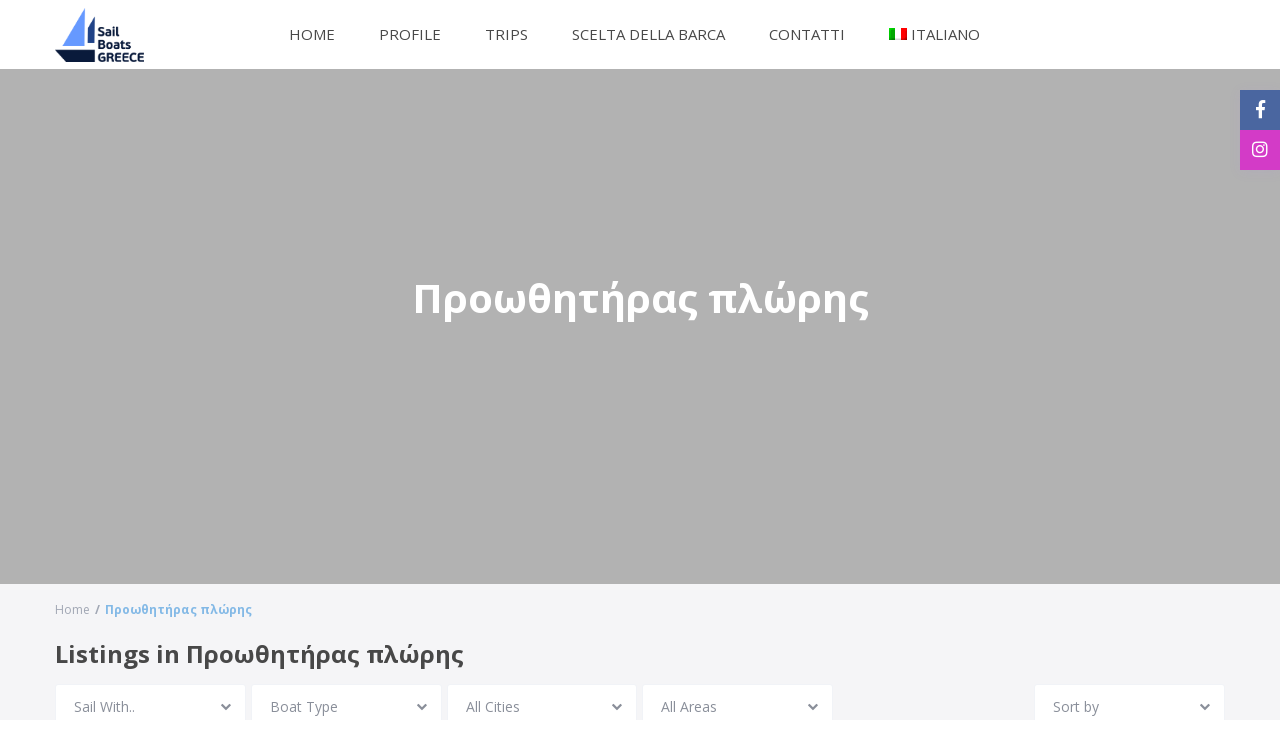

--- FILE ---
content_type: text/html; charset=UTF-8
request_url: https://www.sailboatsgreece.gr/features/bow-thruster-it/?lang=it
body_size: 27566
content:
<!DOCTYPE html>
<html lang="it-IT">
    <head>
        <meta charset="UTF-8" />
        <meta name="viewport" content="width=device-width, initial-scale=1,user-scalable=no">
        <link rel="pingback" href="https://www.sailboatsgreece.gr/xmlrpc.php" />
        
    <meta name='robots' content='index, follow, max-image-preview:large, max-snippet:-1, max-video-preview:-1' />
<link rel="alternate" hreflang="el" href="https://www.sailboatsgreece.gr/features/bow-thruster/" />
<link rel="alternate" hreflang="en" href="https://www.sailboatsgreece.gr/features/bow-thruster-en/?lang=en" />
<link rel="alternate" hreflang="it" href="https://www.sailboatsgreece.gr/features/bow-thruster-it/?lang=it" />
<link rel="alternate" hreflang="sr" href="https://www.sailboatsgreece.gr/features/pramcani-propeler/?lang=sr" />
<link rel="alternate" hreflang="x-default" href="https://www.sailboatsgreece.gr/features/bow-thruster/" />

	<!-- This site is optimized with the Yoast SEO plugin v26.7 - https://yoast.com/wordpress/plugins/seo/ -->
	<title>Προωθητήρας πλώρης Αρχεία - Sailboatsgreece</title>
	<link rel="canonical" href="https://www.sailboatsgreece.gr/features/bow-thruster-it/?lang=it" />
	<link rel="next" href="https://www.sailboatsgreece.gr/features/bow-thruster-it/page/2/?lang=it" />
	<meta property="og:locale" content="it_IT" />
	<meta property="og:type" content="article" />
	<meta property="og:title" content="Προωθητήρας πλώρης Αρχεία - Sailboatsgreece" />
	<meta property="og:url" content="https://www.sailboatsgreece.gr/features/bow-thruster-it/?lang=it" />
	<meta property="og:site_name" content="Sailboatsgreece" />
	<meta name="twitter:card" content="summary_large_image" />
	<script type="application/ld+json" class="yoast-schema-graph">{"@context":"https://schema.org","@graph":[{"@type":"CollectionPage","@id":"https://www.sailboatsgreece.gr/features/bow-thruster-it/?lang=it","url":"https://www.sailboatsgreece.gr/features/bow-thruster-it/?lang=it","name":"Προωθητήρας πλώρης Αρχεία - Sailboatsgreece","isPartOf":{"@id":"https://www.sailboatsgreece.gr/?lang=it#website"},"primaryImageOfPage":{"@id":"https://www.sailboatsgreece.gr/features/bow-thruster-it/?lang=it#primaryimage"},"image":{"@id":"https://www.sailboatsgreece.gr/features/bow-thruster-it/?lang=it#primaryimage"},"thumbnailUrl":"https://www.sailboatsgreece.gr/wp-content/uploads/2021/04/2ext1_0.jpg","breadcrumb":{"@id":"https://www.sailboatsgreece.gr/features/bow-thruster-it/?lang=it#breadcrumb"},"inLanguage":"it-IT"},{"@type":"ImageObject","inLanguage":"it-IT","@id":"https://www.sailboatsgreece.gr/features/bow-thruster-it/?lang=it#primaryimage","url":"https://www.sailboatsgreece.gr/wp-content/uploads/2021/04/2ext1_0.jpg","contentUrl":"https://www.sailboatsgreece.gr/wp-content/uploads/2021/04/2ext1_0.jpg","width":1440,"height":786},{"@type":"BreadcrumbList","@id":"https://www.sailboatsgreece.gr/features/bow-thruster-it/?lang=it#breadcrumb","itemListElement":[{"@type":"ListItem","position":1,"name":"Αρχική","item":"https://www.sailboatsgreece.gr/?lang=it"},{"@type":"ListItem","position":2,"name":"Attrezzature per cantieri navali","item":"https://www.sailboatsgreece.gr/features/navigation-equipment-it/?lang=it"},{"@type":"ListItem","position":3,"name":"Προωθητήρας πλώρης"}]},{"@type":"WebSite","@id":"https://www.sailboatsgreece.gr/?lang=it#website","url":"https://www.sailboatsgreece.gr/?lang=it","name":"Sailboatsgreece","description":"ΒΙΩΣΤΕ ΤΗΝ ΑΠΟΛΥΤΗ ΚΑΛΟΚΑΙΡΙΝΗ ΕΜΠΕΙΡΙΑ ΜΕ ΙΣΤΙΟΠΛΟΪΚΟ","publisher":{"@id":"https://www.sailboatsgreece.gr/?lang=it#organization"},"potentialAction":[{"@type":"SearchAction","target":{"@type":"EntryPoint","urlTemplate":"https://www.sailboatsgreece.gr/?lang=it?s={search_term_string}"},"query-input":{"@type":"PropertyValueSpecification","valueRequired":true,"valueName":"search_term_string"}}],"inLanguage":"it-IT"},{"@type":"Organization","@id":"https://www.sailboatsgreece.gr/?lang=it#organization","name":"SailBoatsGreece (S.B.GR.)","url":"https://www.sailboatsgreece.gr/?lang=it","logo":{"@type":"ImageObject","inLanguage":"it-IT","@id":"https://www.sailboatsgreece.gr/?lang=it#/schema/logo/image/","url":"https://www.sailboatsgreece.gr/wp-content/uploads/2021/03/sailboatsgreece-logo-colors.png","contentUrl":"https://www.sailboatsgreece.gr/wp-content/uploads/2021/03/sailboatsgreece-logo-colors.png","width":1925,"height":1174,"caption":"SailBoatsGreece (S.B.GR.)"},"image":{"@id":"https://www.sailboatsgreece.gr/?lang=it#/schema/logo/image/"},"sameAs":["https://www.facebook.com/sailboatsgreece","https://www.instagram.com/sailboatsgreece/"]}]}</script>
	<!-- / Yoast SEO plugin. -->


<link rel='dns-prefetch' href='//fonts.googleapis.com' />
<link rel="alternate" type="application/rss+xml" title="Sailboatsgreece &raquo; Feed" href="https://www.sailboatsgreece.gr/feed/?lang=it" />
<link rel="alternate" type="application/rss+xml" title="Sailboatsgreece &raquo; Feed dei commenti" href="https://www.sailboatsgreece.gr/comments/feed/?lang=it" />
<link rel="alternate" type="application/rss+xml" title="Feed Sailboatsgreece &raquo; Προωθητήρας πλώρης Caratteristiche e accessori" href="https://www.sailboatsgreece.gr/features/bow-thruster-it/?lang=it/feed/" />
<style id='wp-img-auto-sizes-contain-inline-css' type='text/css'>
img:is([sizes=auto i],[sizes^="auto," i]){contain-intrinsic-size:3000px 1500px}
/*# sourceURL=wp-img-auto-sizes-contain-inline-css */
</style>
<link rel='stylesheet' id='wp-block-library-css' href='https://www.sailboatsgreece.gr/wp-includes/css/dist/block-library/style.min.css?ver=6.9' type='text/css' media='all' />
<style id='global-styles-inline-css' type='text/css'>
:root{--wp--preset--aspect-ratio--square: 1;--wp--preset--aspect-ratio--4-3: 4/3;--wp--preset--aspect-ratio--3-4: 3/4;--wp--preset--aspect-ratio--3-2: 3/2;--wp--preset--aspect-ratio--2-3: 2/3;--wp--preset--aspect-ratio--16-9: 16/9;--wp--preset--aspect-ratio--9-16: 9/16;--wp--preset--color--black: #000000;--wp--preset--color--cyan-bluish-gray: #abb8c3;--wp--preset--color--white: #ffffff;--wp--preset--color--pale-pink: #f78da7;--wp--preset--color--vivid-red: #cf2e2e;--wp--preset--color--luminous-vivid-orange: #ff6900;--wp--preset--color--luminous-vivid-amber: #fcb900;--wp--preset--color--light-green-cyan: #7bdcb5;--wp--preset--color--vivid-green-cyan: #00d084;--wp--preset--color--pale-cyan-blue: #8ed1fc;--wp--preset--color--vivid-cyan-blue: #0693e3;--wp--preset--color--vivid-purple: #9b51e0;--wp--preset--gradient--vivid-cyan-blue-to-vivid-purple: linear-gradient(135deg,rgb(6,147,227) 0%,rgb(155,81,224) 100%);--wp--preset--gradient--light-green-cyan-to-vivid-green-cyan: linear-gradient(135deg,rgb(122,220,180) 0%,rgb(0,208,130) 100%);--wp--preset--gradient--luminous-vivid-amber-to-luminous-vivid-orange: linear-gradient(135deg,rgb(252,185,0) 0%,rgb(255,105,0) 100%);--wp--preset--gradient--luminous-vivid-orange-to-vivid-red: linear-gradient(135deg,rgb(255,105,0) 0%,rgb(207,46,46) 100%);--wp--preset--gradient--very-light-gray-to-cyan-bluish-gray: linear-gradient(135deg,rgb(238,238,238) 0%,rgb(169,184,195) 100%);--wp--preset--gradient--cool-to-warm-spectrum: linear-gradient(135deg,rgb(74,234,220) 0%,rgb(151,120,209) 20%,rgb(207,42,186) 40%,rgb(238,44,130) 60%,rgb(251,105,98) 80%,rgb(254,248,76) 100%);--wp--preset--gradient--blush-light-purple: linear-gradient(135deg,rgb(255,206,236) 0%,rgb(152,150,240) 100%);--wp--preset--gradient--blush-bordeaux: linear-gradient(135deg,rgb(254,205,165) 0%,rgb(254,45,45) 50%,rgb(107,0,62) 100%);--wp--preset--gradient--luminous-dusk: linear-gradient(135deg,rgb(255,203,112) 0%,rgb(199,81,192) 50%,rgb(65,88,208) 100%);--wp--preset--gradient--pale-ocean: linear-gradient(135deg,rgb(255,245,203) 0%,rgb(182,227,212) 50%,rgb(51,167,181) 100%);--wp--preset--gradient--electric-grass: linear-gradient(135deg,rgb(202,248,128) 0%,rgb(113,206,126) 100%);--wp--preset--gradient--midnight: linear-gradient(135deg,rgb(2,3,129) 0%,rgb(40,116,252) 100%);--wp--preset--font-size--small: 13px;--wp--preset--font-size--medium: 20px;--wp--preset--font-size--large: 36px;--wp--preset--font-size--x-large: 42px;--wp--preset--spacing--20: 0.44rem;--wp--preset--spacing--30: 0.67rem;--wp--preset--spacing--40: 1rem;--wp--preset--spacing--50: 1.5rem;--wp--preset--spacing--60: 2.25rem;--wp--preset--spacing--70: 3.38rem;--wp--preset--spacing--80: 5.06rem;--wp--preset--shadow--natural: 6px 6px 9px rgba(0, 0, 0, 0.2);--wp--preset--shadow--deep: 12px 12px 50px rgba(0, 0, 0, 0.4);--wp--preset--shadow--sharp: 6px 6px 0px rgba(0, 0, 0, 0.2);--wp--preset--shadow--outlined: 6px 6px 0px -3px rgb(255, 255, 255), 6px 6px rgb(0, 0, 0);--wp--preset--shadow--crisp: 6px 6px 0px rgb(0, 0, 0);}:where(.is-layout-flex){gap: 0.5em;}:where(.is-layout-grid){gap: 0.5em;}body .is-layout-flex{display: flex;}.is-layout-flex{flex-wrap: wrap;align-items: center;}.is-layout-flex > :is(*, div){margin: 0;}body .is-layout-grid{display: grid;}.is-layout-grid > :is(*, div){margin: 0;}:where(.wp-block-columns.is-layout-flex){gap: 2em;}:where(.wp-block-columns.is-layout-grid){gap: 2em;}:where(.wp-block-post-template.is-layout-flex){gap: 1.25em;}:where(.wp-block-post-template.is-layout-grid){gap: 1.25em;}.has-black-color{color: var(--wp--preset--color--black) !important;}.has-cyan-bluish-gray-color{color: var(--wp--preset--color--cyan-bluish-gray) !important;}.has-white-color{color: var(--wp--preset--color--white) !important;}.has-pale-pink-color{color: var(--wp--preset--color--pale-pink) !important;}.has-vivid-red-color{color: var(--wp--preset--color--vivid-red) !important;}.has-luminous-vivid-orange-color{color: var(--wp--preset--color--luminous-vivid-orange) !important;}.has-luminous-vivid-amber-color{color: var(--wp--preset--color--luminous-vivid-amber) !important;}.has-light-green-cyan-color{color: var(--wp--preset--color--light-green-cyan) !important;}.has-vivid-green-cyan-color{color: var(--wp--preset--color--vivid-green-cyan) !important;}.has-pale-cyan-blue-color{color: var(--wp--preset--color--pale-cyan-blue) !important;}.has-vivid-cyan-blue-color{color: var(--wp--preset--color--vivid-cyan-blue) !important;}.has-vivid-purple-color{color: var(--wp--preset--color--vivid-purple) !important;}.has-black-background-color{background-color: var(--wp--preset--color--black) !important;}.has-cyan-bluish-gray-background-color{background-color: var(--wp--preset--color--cyan-bluish-gray) !important;}.has-white-background-color{background-color: var(--wp--preset--color--white) !important;}.has-pale-pink-background-color{background-color: var(--wp--preset--color--pale-pink) !important;}.has-vivid-red-background-color{background-color: var(--wp--preset--color--vivid-red) !important;}.has-luminous-vivid-orange-background-color{background-color: var(--wp--preset--color--luminous-vivid-orange) !important;}.has-luminous-vivid-amber-background-color{background-color: var(--wp--preset--color--luminous-vivid-amber) !important;}.has-light-green-cyan-background-color{background-color: var(--wp--preset--color--light-green-cyan) !important;}.has-vivid-green-cyan-background-color{background-color: var(--wp--preset--color--vivid-green-cyan) !important;}.has-pale-cyan-blue-background-color{background-color: var(--wp--preset--color--pale-cyan-blue) !important;}.has-vivid-cyan-blue-background-color{background-color: var(--wp--preset--color--vivid-cyan-blue) !important;}.has-vivid-purple-background-color{background-color: var(--wp--preset--color--vivid-purple) !important;}.has-black-border-color{border-color: var(--wp--preset--color--black) !important;}.has-cyan-bluish-gray-border-color{border-color: var(--wp--preset--color--cyan-bluish-gray) !important;}.has-white-border-color{border-color: var(--wp--preset--color--white) !important;}.has-pale-pink-border-color{border-color: var(--wp--preset--color--pale-pink) !important;}.has-vivid-red-border-color{border-color: var(--wp--preset--color--vivid-red) !important;}.has-luminous-vivid-orange-border-color{border-color: var(--wp--preset--color--luminous-vivid-orange) !important;}.has-luminous-vivid-amber-border-color{border-color: var(--wp--preset--color--luminous-vivid-amber) !important;}.has-light-green-cyan-border-color{border-color: var(--wp--preset--color--light-green-cyan) !important;}.has-vivid-green-cyan-border-color{border-color: var(--wp--preset--color--vivid-green-cyan) !important;}.has-pale-cyan-blue-border-color{border-color: var(--wp--preset--color--pale-cyan-blue) !important;}.has-vivid-cyan-blue-border-color{border-color: var(--wp--preset--color--vivid-cyan-blue) !important;}.has-vivid-purple-border-color{border-color: var(--wp--preset--color--vivid-purple) !important;}.has-vivid-cyan-blue-to-vivid-purple-gradient-background{background: var(--wp--preset--gradient--vivid-cyan-blue-to-vivid-purple) !important;}.has-light-green-cyan-to-vivid-green-cyan-gradient-background{background: var(--wp--preset--gradient--light-green-cyan-to-vivid-green-cyan) !important;}.has-luminous-vivid-amber-to-luminous-vivid-orange-gradient-background{background: var(--wp--preset--gradient--luminous-vivid-amber-to-luminous-vivid-orange) !important;}.has-luminous-vivid-orange-to-vivid-red-gradient-background{background: var(--wp--preset--gradient--luminous-vivid-orange-to-vivid-red) !important;}.has-very-light-gray-to-cyan-bluish-gray-gradient-background{background: var(--wp--preset--gradient--very-light-gray-to-cyan-bluish-gray) !important;}.has-cool-to-warm-spectrum-gradient-background{background: var(--wp--preset--gradient--cool-to-warm-spectrum) !important;}.has-blush-light-purple-gradient-background{background: var(--wp--preset--gradient--blush-light-purple) !important;}.has-blush-bordeaux-gradient-background{background: var(--wp--preset--gradient--blush-bordeaux) !important;}.has-luminous-dusk-gradient-background{background: var(--wp--preset--gradient--luminous-dusk) !important;}.has-pale-ocean-gradient-background{background: var(--wp--preset--gradient--pale-ocean) !important;}.has-electric-grass-gradient-background{background: var(--wp--preset--gradient--electric-grass) !important;}.has-midnight-gradient-background{background: var(--wp--preset--gradient--midnight) !important;}.has-small-font-size{font-size: var(--wp--preset--font-size--small) !important;}.has-medium-font-size{font-size: var(--wp--preset--font-size--medium) !important;}.has-large-font-size{font-size: var(--wp--preset--font-size--large) !important;}.has-x-large-font-size{font-size: var(--wp--preset--font-size--x-large) !important;}
/*# sourceURL=global-styles-inline-css */
</style>

<style id='classic-theme-styles-inline-css' type='text/css'>
/*! This file is auto-generated */
.wp-block-button__link{color:#fff;background-color:#32373c;border-radius:9999px;box-shadow:none;text-decoration:none;padding:calc(.667em + 2px) calc(1.333em + 2px);font-size:1.125em}.wp-block-file__button{background:#32373c;color:#fff;text-decoration:none}
/*# sourceURL=/wp-includes/css/classic-themes.min.css */
</style>
<link rel='stylesheet' id='wp-components-css' href='https://www.sailboatsgreece.gr/wp-includes/css/dist/components/style.min.css?ver=6.9' type='text/css' media='all' />
<link rel='stylesheet' id='wp-preferences-css' href='https://www.sailboatsgreece.gr/wp-includes/css/dist/preferences/style.min.css?ver=6.9' type='text/css' media='all' />
<link rel='stylesheet' id='wp-block-editor-css' href='https://www.sailboatsgreece.gr/wp-includes/css/dist/block-editor/style.min.css?ver=6.9' type='text/css' media='all' />
<link rel='stylesheet' id='wp-reusable-blocks-css' href='https://www.sailboatsgreece.gr/wp-includes/css/dist/reusable-blocks/style.min.css?ver=6.9' type='text/css' media='all' />
<link rel='stylesheet' id='wp-patterns-css' href='https://www.sailboatsgreece.gr/wp-includes/css/dist/patterns/style.min.css?ver=6.9' type='text/css' media='all' />
<link rel='stylesheet' id='wp-editor-css' href='https://www.sailboatsgreece.gr/wp-includes/css/dist/editor/style.min.css?ver=6.9' type='text/css' media='all' />
<link rel='stylesheet' id='rentals_gutenberg-cgb-style-css-css' href='https://www.sailboatsgreece.gr/wp-content/plugins/rentals-gutenberg/dist/blocks.style.build.css?ver=6.9' type='text/css' media='all' />
<link rel='stylesheet' id='wpml-blocks-css' href='https://www.sailboatsgreece.gr/wp-content/plugins/sitepress-multilingual-cms/dist/css/blocks/styles.css?ver=4.6.12' type='text/css' media='all' />
<link rel='stylesheet' id='wpml-legacy-dropdown-0-css' href='https://www.sailboatsgreece.gr/wp-content/plugins/sitepress-multilingual-cms/templates/language-switchers/legacy-dropdown/style.min.css?ver=1' type='text/css' media='all' />
<link rel='stylesheet' id='wpml-legacy-horizontal-list-0-css' href='https://www.sailboatsgreece.gr/wp-content/plugins/sitepress-multilingual-cms/templates/language-switchers/legacy-list-horizontal/style.min.css?ver=1' type='text/css' media='all' />
<link rel='stylesheet' id='wpml-menu-item-0-css' href='https://www.sailboatsgreece.gr/wp-content/plugins/sitepress-multilingual-cms/templates/language-switchers/menu-item/style.min.css?ver=1' type='text/css' media='all' />
<link rel='stylesheet' id='bootstrap-css' href='https://www.sailboatsgreece.gr/wp-content/themes/wprentals/css/bootstrap.css?ver=1.0' type='text/css' media='all' />
<link rel='stylesheet' id='bootstrap-theme-css' href='https://www.sailboatsgreece.gr/wp-content/themes/wprentals/css/bootstrap-theme.css?ver=1.0' type='text/css' media='all' />
<link rel='stylesheet' id='wpestate_style-css' href='https://www.sailboatsgreece.gr/wp-content/themes/wprentals/style.css?ver=all' type='text/css' media='all' />
<link rel='stylesheet' id='wpestate-child-style-css' href='https://www.sailboatsgreece.gr/wp-content/themes/wprentals-child/style.css?ver=2.7' type='text/css' media='all' />
<link rel='stylesheet' id='wpestate_media-css' href='https://www.sailboatsgreece.gr/wp-content/themes/wprentals/css/my_media.css?ver=1.0' type='text/css' media='all' />
<link rel='stylesheet' id='jquery-ui.min-css' href='https://www.sailboatsgreece.gr/wp-content/themes/wprentals/css/jquery-ui.min.css?ver=6.9' type='text/css' media='all' />
<link rel='stylesheet' id='daterangepicker-css' href='https://www.sailboatsgreece.gr/wp-content/themes/wprentals/css/daterangepicker.css?ver=6.9' type='text/css' media='all' />
<link rel='stylesheet' id='jquery.fancybox-css' href='https://www.sailboatsgreece.gr/wp-content/themes/wprentals/css/jquery.fancybox.css?ver=1.0' type='text/css' media='all' />
<link rel='stylesheet' id='wpestate-custom-font-css' href='https://fonts.googleapis.com/css?family=Open+Sans%3A300%2C400%2C700%2C900&#038;subset=greek-ext&#038;ver=6.9' type='text/css' media='all' />
<link rel='stylesheet' id='fontello-css' href='https://www.sailboatsgreece.gr/wp-content/themes/wprentals/css/fontello.css?ver=6.9' type='text/css' media='all' />
<link rel='stylesheet' id='font-awesome.min-css' href='https://www.sailboatsgreece.gr/wp-content/themes/wprentals/css/fontawesome/css/font-awesome.min.css?ver=6.9' type='text/css' media='all' />
<link rel='stylesheet' id='font-awesome5.min-css' href='https://www.sailboatsgreece.gr/wp-content/themes/wprentals/css/fontawesome/all.css?ver=6.9' type='text/css' media='all' />
<link rel='stylesheet' id='bsf-Defaults-css' href='https://www.sailboatsgreece.gr/wp-content/uploads/smile_fonts/Defaults/Defaults.css?ver=3.19.12' type='text/css' media='all' />
<script type="text/javascript" src="https://www.sailboatsgreece.gr/wp-includes/js/jquery/jquery.min.js?ver=3.7.1" id="jquery-core-js"></script>
<script type="text/javascript" src="https://www.sailboatsgreece.gr/wp-includes/js/jquery/jquery-migrate.min.js?ver=3.4.1" id="jquery-migrate-js"></script>
<script type="text/javascript" src="https://www.sailboatsgreece.gr/wp-content/plugins/sitepress-multilingual-cms/templates/language-switchers/legacy-dropdown/script.min.js?ver=1" id="wpml-legacy-dropdown-0-js"></script>
<script type="text/javascript" src="https://www.sailboatsgreece.gr/wp-content/themes/wprentals/js/modernizr.custom.62456.js?ver=1.0" id="modernizr-js"></script>
<link rel="https://api.w.org/" href="https://www.sailboatsgreece.gr/wp-json/" /><link rel="EditURI" type="application/rsd+xml" title="RSD" href="https://www.sailboatsgreece.gr/xmlrpc.php?rsd" />
<meta name="generator" content="WordPress 6.9" />
<meta name="generator" content="WPML ver:4.6.12 stt:1,13,27,49;" />
<meta name="description" content="" ><style type='text/css'>body, h1, h2, h3, h4, h5, h6, h1 a, h2 a, h3 a, h4 a, h5 a, h6 a,.info_details,.wpestate_tabs .ui-widget-content,.ui-widget,.wpestate_accordion_tab .ui-widget-content,.price_unit{font-family:"Open Sans" !important;}
    #search_wrapper {
        bottom:10%;

    }
    #search_wrapper.search_wr_oldtype {
        height: 71px;
    }



.listing_detail svg image, 
.listing_detail svg path,
.wpestate_elementor_tabs li:hover svg path,
.listing_detail  svg,
.property_features_svg_icon{
  fill: #83b9e6;
}

.similar_listings_wrapper{
    background:transparent;
}

.listing_type_3 .listing_main_image_price, .listing_type_1 .listing_main_image_price,
.owner_area_wrapper_sidebar,
.listing_type_1 .listing_main_image_price,
.owner-page-wrapper{
    background-image:none;
}

.property_header2 .property_categs .check_avalability:hover,
.listing_type_1 .check_avalability{
    background-color:transparent!important;
}

form.woocommerce-checkout,
.woocommerce-error, .woocommerce-info, .woocommerce-message{
    border-top-color:  #83b9e6;
}

#form_submit_1,
#booking_form_mobile_close,
.vc_button.wpb_btn-info,
.contact_owner_reservation,
.full_invoice_reminder,
.search_dashborad_header .wpb_btn-info.wpb_btn-small.wpestate_vc_button.vc_button,
.search_dashborad_header .wpestate_vc_button,
#submit_mess_front,
.modal-content #wp-forgot-but_mod,
#imagelist .uploaded_images i,
#aaiu-uploader,
#send_sms_pin,
#validate_phone,
.user_dashboard_panel_guide .active:after,
.user_dashboard_panel_guide .guide_past:before,
.user_dashboard_panel_guide .guide_past:after,
.mess_send_reply_button,
#change_pass,
#update_profile,
#book_dates,
#edit_prop_ammenities,
#edit_calendar,
#edit_prop_locations,
#google_capture,
#edit_prop_details,
#edit_prop_image,
#edit_prop_price,
#edit_prop_1,
#set_price_dates,
#agent_submit_contact,
.listing_type_3 .listing_main_image_price, .listing_type_1 .listing_main_image_price,
.property_unit_v3 .price_unit,
.property_unit_v2 .icon-fav.icon-fav-on:after,
.status_verified,
.property_status,
.user_mobile_menu_list li:hover, .mobilex-menu li:hover,
.double-bounce1, .double-bounce2,
.unread_mess_wrap_menu,
#view_profile,
.wprentals_status_pending .wprentals_status_circle,
.listing-hover,
.menu_label,
.wpestream_cart_counter_header_mobile{
    background-color: #83b9e6;
}

.widget-container .wp-block-search__button,
.advanced_search_submit_button,
.check_avalability,
.return_woo_button,
.wpestate_header_view_checkout,
.wpestate_header_view_cart,
#submit_booking_front_instant,
#submit_booking_front,
#submit_booking_front_link,
#advanced_submit_widget,
#advanced_submit_2_mobile,
#advanced_submit_2,
#advanced_submit_3,
#submit_action {
    background: linear-gradient(90deg, #83b9e6 50%, #83b9e6 100%);
}

.woocommerce #respond input#submit,
.woocommerce a.button,
.woocommerce button.button,
.woocommerce input.button,
.woocommerce #respond input#submit.alt,
.woocommerce a.button.alt,
.woocommerce button.button.alt,
.woocommerce input.button.alt,
.wpestream_cart_counter_header,
.user_loged .wpestream_cart_counter_header,
.img_listings_overlay:hover,
.panel-title-arrow,
.owner_area_wrapper_sidebar,
.listing_type_1 .listing_main_image_price,
.property_listing .tooltip-inner,
.pack-info .tooltip-inner,
.pack-unit .tooltip-inner,
.adv-2-header,
.check_avalability:hover,
.owner-page-wrapper,
.calendar-legend-reserved,
.featured_div,
.wpestate_tour .ui-tabs .ui-tabs-nav li.ui-tabs-active,
.ll-skin-melon td .ui-state-active,
.ll-skin-melon td .ui-state-hover,
.price-day,
.calendar-legend-reserved,
.calendar-reserved,
#slider_price_mobile .ui-widget-header,
#slider_price_sh .ui-widget-header,
#slider_price .ui-widget-header,
#slider_price_widget .ui-widget-header,
.slider_control_left,
.slider_control_right,
.wpestate_accordion_tab .ui-state-active,
.wpestate_accordion_tab .ui-state-active ,
.wpestate_accordion_tab .ui-state-active,
.wpestate_tabs .ui-tabs .ui-tabs-nav li.ui-tabs-active,
.wpestate_progress_bar.vc_progress_bar .vc_single_bar.bar_blue .vc_bar,
.wpestate_posts_grid.wpb_teaser_grid .categories_filter li,
.wpestate_posts_grid.wpb_categories_filter li,
.featured_second_line,
.presenttw,
#colophon .social_sidebar_internal a:hover,
#primary .social_sidebar_internal a:hover ,
.comment-form #submit,
.property_menu_item i:hover,
.ball-pulse > div ,
.icon-fav-on-remove,
.share_unit,
#adv-search-header-mobile,
.red,
.pack-info .tooltip-inner,
.pack-unit .tooltip-inner,
.user_mobile_menu_list li:hover,
#wpestate_slider_radius .ui-widget-header,
.ui-widget-content .ui-state-hover,
.ui-widget-header .ui-state-hover,
.ui-state-focus,
.ui-widget-content .ui-state-focus,
.ui-widget-header .ui-state-focus,
#wp-submit-register,
#wp-forgot-but,
#wp-login-but,
.comment-form #submit,
#wp-forgot-but_shortcode,
#wp-login-but-wd,
#wp-submit-register_wd,
#advanced_submit_shorcode,
.action1_booking,
.generate_invoice,
#add_inv_expenses,
#add_inv_discount,
#wp-submit-register_wd_mobile,
#wp-forgot-but_mobile,
#wp-login-but-wd-mobile,
#book_dates,
#allinone_set_custom,
#submit_mess_front,
.modal-content #wp-login-but,
#wp-login-but_sh,
#wp-submit-register_sh,
#user-id-uploader,
#per_hour_ok,
.fc-event,
.fc-event-dot,.ui-datepicker-calendar .calendar-reserved, 
.ui-datepicker-calendar .calendar-reserved, 
.user_dashboard_panel .calendar-reserved,
.daterangepicker td.off.end-date,
.daterangepicker td.off.start-date,
.daterangepicker td.active,
.daterangepicker td.active:hover,
.wpestate_booking_class.off.disabled.calendar-reserved,
.calendar-reserved,
.openstreet_price_marker_on_click_parent .wpestate_marker,
.wpestate_marker.openstreet_price_marker_on_click,
.hover_z_pin,
.rentals_reservation{
    background-color: #83b9e6!important;
}

.calendar_pad.allinone_internal_booking .rentals_reservation:before{
    border-top: 13px solid #83b9e6!important;    
}

.openstreet_price_marker_on_click_parent .wpestate_marker:before, 
.wpestate_marker.openstreet_price_marker_on_click:before,
.hover_z_pin:before{
    border-top: 6px solid #83b9e6!important;
}

.daterangepicker td.in-range{
   background-color: #83b9e61a;
}

.showcoupon,
.search_wr_type3 .col-md-6.property_price label,
.property_header2 .property_categs .check_avalability:hover,
.pack-name,.user_dashboard_links a:hover i,
.property_ratings_agent i,
.prop_pricex,
.wpestate_recent_tweets .item:after,
.panel-title:hover,
.blog_featured.type_1_class:hover .blog-title-link, .places_wrapper.type_1_class:hover .featured_listing_title, .featured_property .property_listing:hover .featured_listing_title,
.signuplink:hover,.category_details_wrapper a:hover ,
.agent-flex:hover .agent-title-link,
.property_flex:hover .listing_title_unit,
#amount_wd,
#amount,
#amount_sh,
.more_list:hover,
.single-content p a:hover,
#contact_me_long_owner:hover, #contact_me_long:hover,
#view_more_desc,
input[type="checkbox"]:checked:before,
.user_dashboard_panel_guide .active,
.hover_type_4 .signuplink:hover,
.hover_type_3 .signuplink:hover,
#amount_mobile,
#colophon .subfooter_menu a:hover,
 .wpestate_properties_slider_v1_title a:hover,
.featured_property.type_1_class .property_listing:hover .featured_listing_title,
.featured_property.featured_agent_type2:hover .featured_listing_title{
    color: #83b9e6!important;
}

#submit_action:hover,
.property_ratings_agent .owner_total_reviews,
.property_ratings_agent i,.property_menu_item_title,
.owner_contact_details .property_menu_item,
.owner_contact_details .property_menu_item a,
.featured_property .property_listing:hover .featured_listing_title{
    color: #fff!important;
}

.wprentals_status_pending,
.user_dashboard_links a:hover,
.user_dashboard_links .user_tab_active,
.property_unit_v1 .price_unit,
.mobile-trigger-user:hover i, .mobile-trigger:hover i,
.carousel-control-theme-prev:hover, .carousel-control-theme-next:hover,
.hover_price,
#user_terms_register_topbar_link:hover,
#amount_mobile,
#amount_sh,
#amount_wd,
#amount,
.front_plan_row:hover,
.delete_search:hover,
.wpestate_posts_grid .vc_read_more,
.featured_article:hover h2 a,
.featured_article:hover .featured_article_right,
.user_dashboard_listed a,
.pack-listing-title,
.user_dashboard_links .user_tab_active i,
.idx-price,
#infobox_title:hover,
.info_details a:hover,
.contact_info_details h2,
#colophon .widget-container li:hover:before,
#colophon .widget-container li:hover,
#colophon .widget-container li:hover a,
.compare_item_head .property_price,
.adv_extended_options_text:hover,
#adv_extended_options_show_filters,
.show_filters,
.adv_extended_options_text,
#showinpage,
#contactinfobox,
.company_headline a:hover i,
#primary .contact_sidebar_wrap p:hover a,
#colophon .contact_sidebar_wrap p:hover a,
.twitter_wrapper a,
.twitter_time,
.wpestate_recent_tweets .item:after,
.widget_nav_menu .sub-menu li:hover a,
.widget_nav_menu  .sub-menu li:hover,
.top_bar .social_sidebar_internal a:hover,
.agent_unit_social_single a:hover,
.price_area,
i.checkon,
.listing_main_image_price ,
.meta-info a:hover,
.blog_unit_back:hover .blog-title-link,
#colophon .category_name a:hover,
.share_unit a:hover,
.share_list,
.listing_unit_price_wrapper,
.property_listing:hover .listing_title_unit,
.icon_selected,
#grid_view:hover,
#list_view:hover,
#user_menu_open  > a:hover i,
#user_menu_open  > a:focus i,
.menu_user_tools,
.user_menu,
.breadcrumb a:hover,
.breadcrumb .active,
.slider-content .read_more,
.slider-title h2 a:hover,
 a:hover, a:focus,
 .custom_icon_class_icon,
 .property_unit_v3 .property-rating,
 .no_link_details i,
 #infoguest.custom_infobox_icon i,
 #inforoom.custom_infobox_icon i,
 .guest_no_drop:after,
 #start_hour_no_wrapper:after,
 #end_hour_no_wrapper:after,
 .guest_icon .wpestate_guest_no_control_wraper:after,
 .blog_featured.type_1_class .blog-title .featued_article_categories_list a:hover,
 .listing_detail svg image, 
 .listing_detail svg path,
 i.checkon,
 .no_link_details i,
 .icon-fav-on{
    color: #83b9e6;
}

.fc-v-event,
.check_avalability{
    border: 1px solid #83b9e6!important;
}

.property_flex:hover .blog_unit_back,
.property_flex:hover .property_listing,
.listing_type_1 .check_avalability,
.menu_user_picture,
.scrollon,
#submit_action{
    border-color: #83b9e6 ;
}

.share_unit:after{
    border-top: 8px solid  #83b9e6;
}

.agentpict{
    border-bottom: 3px solid #83b9e6;
}

#adv_extended_options_show_filters,
.show_filters,
.testimonial-image{
    border: 2px solid #83b9e6;
}

.user_dashboard_links a:hover i,
.user_dashboard_links a:hover,
.edit_class, .user_dashboard_links .user_tab_active{
    border-left-color: #83b9e6;
}

.user_dashboard_panel .form-control:focus{
    border-left:3px solid #83b9e6;
}

blockquote{
    border-left:5px solid #83b9e6;
}

.wpestate_tabs .ui-widget-header {
   border-bottom: 2px solid #83b9e6;
}


.calendar-free.calendar_pad.has_future.end_reservation.end_allinone_internal_booking {
    background: -moz-linear-gradient(-45deg, #83b9e6 0%, #83b9e6 49%, #ffffff 50%, #ffffff 100%);
    background: -webkit-gradient(linear, left top, right bottom, color-stop(0%,#83b9e6), color-stop(49%,#83b9e6), color-stop(50%,#ffffff), color-stop(100%,#ffffff));
    background: -webkit-linear-gradient(-45deg, #83b9e6 0%,#83b9e6 49%,#ffffff 50%,#ffffff 100%);
    background: -o-linear-gradient(-45deg, #83b9e6 0%,#83b9e6 49%,#ffffff 50%,#ffffff 100%);
    background: -ms-linear-gradient(-45deg, #83b9e6 0%,#83b9e6 49%,#ffffff 50%,#ffffff 100%);
    background: linear-gradient(125deg, #83b9e6 0%,#83b9e6 49%,#ffffff 50%,#ffffff 100%);
}

.calendar-reserved.start_reservation.allinone_internal_booking {
    background: -moz-linear-gradient(-45deg, #ffffff 0%, #ffffff 50%, #83b9e6 51%, #83b9e6 100%);
    background: -webkit-gradient(linear, left top, right bottom, color-stop(0%,#ffffff), color-stop(50%,#ffffff), color-stop(51%,#83b9e6), color-stop(100%,#83b9e6));
    background: -webkit-linear-gradient(-45deg, #ffffff 0%,#ffffff 50%,#83b9e6 51%,#83b9e6 100%);
    background: -o-linear-gradient(-45deg, #ffffff 0%,#ffffff 50%,#83b9e6 51%,#83b9e6 100%);
    background: -ms-linear-gradient(-45deg, #ffffff 0%,#ffffff 50%,#83b9e6 51%,#83b9e6 100%);
    background: linear-gradient(125deg, #ffffff 0%,#ffffff 50%,#83b9e6 51%,#83b9e6 100%);
}

.booking-calendar-wrapper-in .end_reservation,
.ll-skin-melon .ui-datepicker td.freetobook.end_reservation{
    background: -moz-linear-gradient(-45deg,  #83b9e6 0%, #83b9e6 49%, #ffffff 50%, #ffffff 100%); /* FF3.6+ */
    background: -webkit-gradient(linear, left top, right bottom, color-stop(0%,#83b9e6), color-stop(49%,#83b9e6), color-stop(50%,#ffffff), color-stop(100%,#ffffff)); /* Chrome,Safari4+ */
    background: -webkit-linear-gradient(-45deg,  #83b9e6 0%,#83b9e6 49%,#ffffff 50%,#ffffff 100%); /* Chrome10+,Safari5.1+ */
    background: -o-linear-gradient(-45deg,  #83b9e6 0%,#83b9e6 49%,#ffffff 50%,#ffffff 100%); /* Opera 11.10+ */
    background: -ms-linear-gradient(-45deg,  #83b9e6 0%,#83b9e6 49%,#ffffff 50%,#ffffff 100%); /* IE10+ */
    background: linear-gradient(135deg,  #83b9e6 0%,#83b9e6 49%,#ffffff 50%,#ffffff 100%); /* W3C */
 }

.calendar-reserved.start_reservation.calendar_pad.allinone_external_booking{
    background: -moz-linear-gradient(-45deg,  #264965 0%, #264965 49%, #ffffff 50%, #ffffff 100%); /* FF3.6+ */
    background: -webkit-gradient(linear, left top, right bottom, color-stop(0%,#264965), color-stop(49%,#83b9e6), color-stop(50%,#ffffff), color-stop(100%,#ffffff)); /* Chrome,Safari4+ */
    background: -webkit-linear-gradient(-45deg,  #264965 0%,#264965 49%,#ffffff 50%,#ffffff 100%); /* Chrome10+,Safari5.1+ */
    background: -o-linear-gradient(-45deg,  #264965 0%,#264965 49%,#ffffff 50%,#ffffff 100%); /* Opera 11.10+ */
    background: -ms-linear-gradient(-45deg,  #264965 0%,#264965 49%,#ffffff 50%,#ffffff 100%); /* IE10+ */
    background: linear-gradient(135deg,  #264965 0%,#264965 49%,#ffffff 50%,#ffffff 100%); /* W3C */
}

.calendar-free.calendar_pad.has_future.end_reservation.end_allinone_external_booking{
  background: -moz-linear-gradient(-45deg, #264965 0%, #264965 49%, #ffffff 50%, #ffffff 100%);
    background: -webkit-gradient(linear, left top, right bottom, color-stop(0%,#264965), color-stop(49%,#264965), color-stop(50%,#ffffff), color-stop(100%,#ffffff));
    background: -webkit-linear-gradient(-45deg, #264965 0%,#264965 49%,#ffffff 50%,#ffffff 100%);
    background: -o-linear-gradient(-45deg, #264965 0%,#264965 49%,#ffffff 50%,#ffffff 100%);
    background: -ms-linear-gradient(-45deg, #264965 0%,#264965 49%,#ffffff 50%,#ffffff 100%);
    background: linear-gradient(125deg, #264965 0%,#264965 49%,#ffffff 50%,#ffffff 100%);
}

.calendar-reserved.start_reservation.calendar_pad.allinone_external_booking{
     background: -moz-linear-gradient(-45deg, #ffffff 0%, #ffffff 50%, #264965 51%, #264965 100%);
    background: -webkit-gradient(linear, left top, right bottom, color-stop(0%,#ffffff), color-stop(50%,#ffffff), color-stop(51%,#264965), color-stop(100%,#264965));
    background: -webkit-linear-gradient(-45deg, #ffffff 0%,#ffffff 50%,#264965 51%,#264965 100%);
    background: -o-linear-gradient(-45deg, #ffffff 0%,#ffffff 50%,#264965 51%,#264965 100%);
    background: -ms-linear-gradient(-45deg, #ffffff 0%,#ffffff 50%,#264965 51%,#264965 100%);
    background: linear-gradient(125deg, #ffffff 0%,#ffffff 50%,#264965 51%,#264965 100%);
}

.external_reservation,
.slider_control_right:hover, 
.slider_control_left:hover,
.calendar-reserved.calendar_pad.has_future.allinone_external_booking{
    background-color: #264965!important;
}
.external_reservation:before{
    border-top: 13px solid #264965!important;
}

.all-front-calendars .end_reservation{
   background: -moz-linear-gradient(-45deg,  #83b9e6 0%, #83b9e6 49%, #edf6f6 50%, #edf6f6 100%); /* FF3.6+ */
    background: -webkit-gradient(linear, left top, right bottom, color-stop(0%,#83b9e6), color-stop(49%,#83b9e6), color-stop(50%,#edf6f6), color-stop(100%,#ffffff)); /* Chrome,Safari4+ */
    background: -webkit-linear-gradient(-45deg,  #83b9e6 0%,#83b9e6 49%,#edf6f6 50%,#edf6f6 100%); /* Chrome10+,Safari5.1+ */
    background: -o-linear-gradient(-45deg,  #83b9e6 0%,#83b9e6 49%,#edf6f6 50%,#edf6f6 100%); /* Opera 11.10+ */
    background: -ms-linear-gradient(-45deg,  #83b9e6 0%,#83b9e6 49%,#edf6f6 50%,#edf6f6 100%); /* IE10+ */
    background: linear-gradient(135deg,  #83b9e6 0%,#83b9e6 49%,#edf6f6 50%,#edf6f6 100%); /* W3C */
 }


.ll-skin-melon .ui-datepicker .ui-state-disabled.end_reservation{
    background: -moz-linear-gradient(-45deg,  #83b9e6 0%, #83b9e6 49%, #F8F8F8 50%, #F8F8F8 100%); /* FF3.6+ */
    background: -webkit-gradient(linear, left top, right bottom, color-stop(0%,#83b9e6), color-stop(49%,#83b9e6), color-stop(50%,#F8F8F8), color-stop(100%,#F8F8F8)); /* Chrome,Safari4+ */
    background: -webkit-linear-gradient(-45deg,  #83b9e6 0%,#83b9e6 49%,#F8F8F8 50%,#F8F8F8 100%); /* Chrome10+,Safari5.1+ */
    background: -o-linear-gradient(-45deg,  #83b9e6 0%,#83b9e6 49%,#F8F8F8 50%,#F8F8F8 100%); /* Opera 11.10+ */
    background: -ms-linear-gradient(-45deg,  #83b9e6 0%,#83b9e6 49%,#F8F8F8 50%,#F8F8F8 100%); /* IE10+ */
    background: linear-gradient(135deg,  #83b9e6 0%,#83b9e6 49%,#F8F8F8 50%,#F8F8F8 100%); /* W3C */
}


.booking-calendar-wrapper-in .calendar-reserved.start_reservation ,
.ll-skin-melon .ui-datepicker td.calendar-reserved.start_reservation{
    background: -moz-linear-gradient(-45deg,  #ffffff 0%, #ffffff 50%, #83b9e6 51%, #83b9e6 100%); /* FF3.6+ */
    background: -webkit-gradient(linear, left top, right bottom, color-stop(0%,#ffffff), color-stop(50%,#ffffff), color-stop(51%,#83b9e6), color-stop(100%,#83b9e6)); /* Chrome,Safari4+ */
    background: -webkit-linear-gradient(-45deg,  #ffffff 0%,#ffffff 50%,#83b9e6 51%,#83b9e6 100%); /* Chrome10+,Safari5.1+ */
    background: -o-linear-gradient(-45deg,  #ffffff 0%,#ffffff 50%,#83b9e6 51%,#83b9e6 100%); /* Opera 11.10+ */
    background: -ms-linear-gradient(-45deg,  #ffffff 0%,#ffffff 50%,#83b9e6 51%,#83b9e6 100%); /* IE10+ */
    background: linear-gradient(135deg,  #ffffff 0%,#ffffff 50%,#83b9e6 51%,#83b9e6 100%); /* W3C */
}



.all-front-calendars  .calendar-reserved.start_reservation {
    /*  background: -webkit-gradient(linear, right bottom, left top, color-stop(50%,#83b9e6), color-stop(50%,#fff))!important;    */
   background: #fff9f9; /* Old browsers */
    background: url([data-uri]);
    background: -moz-linear-gradient(-45deg,  #edf6f6 0%, #edf6f6 50%, #83b9e6 51%, #83b9e6 100%); /* FF3.6+ */
    background: -webkit-gradient(linear, left top, right bottom, color-stop(0%,#edf6f6), color-stop(50%,#edf6f6), color-stop(51%,#83b9e6), color-stop(100%,#83b9e6)); /* Chrome,Safari4+ */
    background: -webkit-linear-gradient(-45deg,  #edf6f6 0%,#edf6f6 50%,#83b9e6 51%,#83b9e6 100%); /* Chrome10+,Safari5.1+ */
    background: -o-linear-gradient(-45deg,  #edf6f6 0%,#edf6f6 50%,#83b9e6 51%,#83b9e6 100%); /* Opera 11.10+ */
    background: -ms-linear-gradient(-45deg,  #edf6f6 0%,#edf6f6 50%,#83b9e6 51%,#83b9e6 100%); /* IE10+ */
    background: linear-gradient(135deg,  #edf6f6 0%,#edf6f6 50%,#83b9e6 51%,#83b9e6 100%); /* W3C */
    filter: progid:DXImageTransform.Microsoft.gradient( startColorstr=#edf6f6, endColorstr=#83b9e6,GradientType=1 ); /* IE6-8 fallback on horizontal gradient */
}


.ll-skin-melon .ui-datepicker .ui-state-disabled.start_reservation{
    /*  background: -webkit-gradient(linear, right bottom, left top, color-stop(50%,#83b9e6), color-stop(50%,#fff))!important;    */
   background: #fff9f9; /* Old browsers */
    background: url([data-uri]);
    background: -moz-linear-gradient(-45deg,  #83b9e6 0%, #83b9e6 50%, #83b9e6 51%, #83b9e6 100%); /* FF3.6+ */
    background: -webkit-gradient(linear, left top, right bottom, color-stop(0%,#83b9e6), color-stop(50%,#83b9e6), color-stop(51%,#83b9e6), color-stop(100%,#83b9e6)); /* Chrome,Safari4+ */
    background: -webkit-linear-gradient(-45deg,  #83b9e6 0%,#83b9e6 50%,#83b9e6 51%,#83b9e6 100%); /* Chrome10+,Safari5.1+ */
    background: -o-linear-gradient(-45deg,  #83b9e6 0%,#83b9e6 50%,#83b9e6 51%,#83b9e6 100%); /* Opera 11.10+ */
    background: -ms-linear-gradient(-45deg,  #83b9e6 0%,#83b9e6 50%,#83b9e6 51%,#83b9e6 100%); /* IE10+ */
    background: linear-gradient(135deg,  #83b9e6 0%,#83b9e6 50%,#83b9e6 51%,#83b9e6 100%); /* W3C */
    filter: progid:DXImageTransform.Microsoft.gradient( startColorstr=#ffffff, endColorstr=#83b9e6,GradientType=1 ); /* IE6-8 fallback on horizontal gradient */

}

.wpestate_calendar.start_reservation, .wpestate_booking_class.start_reservation{
    background: -webkit-gradient(linear, left top, right bottom, color-stop(0%,#ffffff), color-stop(50%,#ffffff), color-stop(51%,#83b9e6), color-stop(100%,#83b9e6))!important;
    background: -webkit-linear-gradient(-45deg, #ffffff 0%,#ffffff 50%,#83b9e6 51%,#83b9e6 100%)!important;
    background: -o-linear-gradient(-45deg, #ffffff 0%,#ffffff 50%,#83b9e6 51%,#83b9e6 100%)!important;
    background: -ms-linear-gradient(-45deg, #ffffff 0%,#ffffff 50%,#83b9e6 51%,#83b9e6 100%!important);
    background: linear-gradient(135deg, #ffffff 0%,#ffffff 50%,#83b9e6 51%,#83b9e6 100%)!important;
}

.wpestate_calendar.end_reservation, .wpestate_booking_class.end_reservation{
    background: -webkit-gradient(linear, left top, right bottom, color-stop(0%, #83b9e6), color-stop(49%, #83b9e6), color-stop(50%,#ffffff), color-stop(100%,#ffffff));
    background: -webkit-linear-gradient(-45deg, #83b9e6 0%, #83b9e6 49%,#ffffff 50%,#ffffff 100%);
    background: -o-linear-gradient(-45deg, #83b9e6 0%, #83b9e6 49%,#ffffff 50%,#ffffff 100%);
    background: -ms-linear-gradient(-45deg, #83b9e6 0%, #83b9e6 49%,#ffffff 50%,#ffffff 100%);
    background: linear-gradient(135deg, #83b9e6 0%, #83b9e6 49%,#ffffff 50%,#ffffff 100%);
}

.signuplink:hover,
.signuplink:hover:before,
#topbarregister:before,
#topbarlogin:before,
.rooms_icon:after,
.map_icon:after,
.calendar_icon:after,
#guest_no_drop:after,
#guest_no_shortcode:after,
#guest_no_mobile:after,
#booking_guest_no_wrapper:after,
#guest_no_widget:after,
#guest_no:after,
.types_icon:after,
.actions_icon:after,
.bedrooms_icon:after,
.baths_icon:after{
color:#83b9e6;
}
.wide,#google_map_prop_list_sidebar,.content_wrapper,.main_wrapper,.container.wide{background-color: #f5f5f7;}  .master_header,.customnav
      {background-color: #ffffff }




    #colophon {background-color: #333944;}#colophon, #colophon a, #colophon li a,.widget-title-footer,
    #colophon .latest_listings .price_unit{color: #ffe5e5;}.sub_footer, .subfooter_menu a, .subfooter_menu li a {color: #ffe5e5!important;}.sub_footer{background-color:#2f343e;}.social_icons_owner i,
           .owner-image-container,
           .owner_listing_image{
               border-color:#264965;
         }
    .comment-form #submit:hover,
    .vc_button.wpb_btn-info:active,
    .vc_button.wpb_btn-info.active,
    .vc_button.wpb_btn-info.disabled,
    .vc_button.wpb_btn-info[disabled],{
        background-color:#264965!important;
        border:1px solid #264965;
    }

    #wp-login-but_sh:hover,
    #wp-submit-register_sh:hover,
    #agent_submit_contact:hover,
    .advanced_search_submit_button:hover,
    #submit_action:hover,
    #advanced_submit_3:hover,
    #advanced_submit_4:hover,
    .adv_handler:hover,
    #submit_booking_front_instant:hover,
    #submit_booking_front:hover,
    #submit_booking_front_link:hover,
    #advanced_submit_widget:hover,
    #advanced_submit_2_mobile:hover,
    #advanced_submit_2:hover{
        background: linear-gradient(90deg, #264965 50%, #264965 100%);
    }

    #form_submit_1:hover,
    .contact_owner_reservation:hover,
    .full_invoice_reminder:hover,
    #change_pass:hover,
    #update_profile:hover,
    #view_profile:hover,
    .mess_send_reply_button:hover,
    #set_price_dates:hover,
    .search_dashborad_header .wpb_btn-info.wpb_btn-small.wpestate_vc_button.vc_button:hover,
    .search_dashborad_header .wpestate_vc_button:hover,
    .vc_button.wpb_btn-info:hover{
        background-color:#264965;
    }

    #aaiu-uploader:hover,
    #send_sms_pin:hover,
    #validate_phone:hover,
    #edit_prop_image:hover,
    #edit_prop_ammenities:hover,
    #edit_calendar:hover,
    #edit_prop_locations:hover,
    #google_capture:hover,
    #edit_prop_details:hover,
    #edit_prop_image:hover,
    #edit_prop_price:hover,
    #edit_prop_1:hover,
    #wp-submit-register:hover,
    #wp-forgot-but:hover,
    #wp-login-but:hover,
    .comment-form #submit:hover,
    #wp-forgot-but_shortcode:hover,
    #wp-login-but-wd:hover,
    #wp-submit-register_wd:hover,
    #advanced_submit_shorcode:hover,
    #submit_mess_front:hover,
    .modal-content #wp-forgot-but_mod:hover{
        background-color:#264965!important;
    }  #access ul.menu >li>a:hover,
            #access > ul > li:hover > a,
            #access .menu li:hover>a:focus,
            #access .menu li:hover>a,
            .hover_type_4  #access .menu > li:hover>a,
            .hover_type_3  #access .menu > li:hover>a,
            .signuplink:hover,
            .customnav #access .menu li:hover>a:active,
             #access .menu li:hover>a:active,
            .customnav #access ul.menu >li>a,
            .customnav #access > ul > li:hover > a,
            .customnav #access .menu li:hover>a:focus,
            .customnav #access .menu li:hover>a,
            .customnav .hover_type_4  #access .menu > li:hover>a,
            .customnav .hover_type_3  #access .menu > li:hover>a,
            .customnav .signuplink:hover, 
            .customnav .menu_username:hover,
            .customnav #topbarlogin:hover:before, 
            .customnav #topbarregister:hover:before, 
            .customnav .signuplink:hover:before{
                color: #91ceff;
        }
        
        .hover_type_3 #access .menu li:hover>a{
            color: #91ceff!important;
        }  #access .current-menu-item >a,
        #access .current-menu-parent>a,
        #access .current-menu-ancestor>a,
        #access .current-menu-item{
        color: #91ceff!important;
    }.customnav #access ul.menu >li>a,
           .customnav .signuplink,
           .customnav .menu_username{
            color: #4d5567;
        }#access .menu li ul li a,#access ul ul a,#access ul ul li.wpestate_megamenu_col_1 a.menu-item-link, #access ul ul li.wpestate_megamenu_col_2 a.menu-item-link, #access ul ul li.wpestate_megamenu_col_3 a.menu-item-link, #access ul ul li.wpestate_megamenu_col_4 a.menu-item-link, #access ul ul li.wpestate_megamenu_col_5 a.menu-item-link, #access ul ul li.wpestate_megamenu_col_6 a.menu-item-link{
            color: #4d5567!important;
        }#access ul.menu >li>a{
             font-size:15px;
        }
        #access ul ul{
            background-color: #ffffff;
        }
        #access ul ul:after{
            border-bottom: 13px solid #ffffff;
        }
        .hover_type_3 #access .menu > li:hover>a,
        .hover_type_4 #access .menu > li:hover>a {
            background: #91ceff!important;
        }
        .customnav #access ul.menu >li>a:hover,
        #access ul.menu >li>a:hover,
        .hover_type_3 #access .menu > li:hover>a,
//        .hover_type_4 #access .menu > li:hover>a,
        .hover_type_6 #access .menu > li:hover>a {
            color: #91ceff;
        }
        .hover_type_5 #access .menu > li:hover>a {
            border-bottom: 3px solid #91ceff;
        }
        .hover_type_6 #access .menu > li:hover>a {
          border: 2px solid #91ceff;
        }
        .hover_type_2 #access .menu > li:hover>a:before {
            border-top: 3px solid #91ceff;
        }#search_wrapper_color,
                .adv-1-wrapper,
                .adv-2-wrapper,
                .adv-5-wrapper{
               background:#ffffff;
            }.with_search_form_float #search_wrapper_color,
            .with_search_form_float .adv-1-wrapper,
            .with_search_form_float .adv-2-wrapper,
            .with_search_form_float .adv-5-wrapper{
               opacity:0.2;
            }.with_search_form_float.sticky_adv #search_wrapper_color,
            .with_search_form_float.sticky_adv .adv-1-wrapper,
            .with_search_form_float.sticky_adv .adv-2-wrapper{
                opacity: 1;
            }
            .advanced_search_submit_button,
            #advanced_submit_widget,
            #advanced_submit_2_mobile,
            #advanced_submit_2,
            #advanced_submit_3,
            #advanced_submit_shorcode,
            .adv_handler,
            #advanced_submit_4{
               background:#5488B2!important;
            }.advanced_search_submit_button:hover,
            #advanced_submit_widget:hover,
            #advanced_submit_2_mobile:hover,
            #advanced_submit_2:hover,
            #advanced_submit_3:hover,
            #advanced_submit_shorcode:hover,
            .adv_handler:hover,
            #advanced_submit_4:hover{
               background-color:#264965!important;
            }.no_link_details.custom_prop_header,.no_link_details.custom_prop_header a{
        font-size:17px;
    }.widget-title-footer,
    #colophon .listing_title_unit{
    color: #ffe8e8;}.home .content_wrapper {
    padding-top: 0px;
}

.home .breadcrumb_container{
    display:none;
}

#colophon .social_sidebar_internal a {
    background-color: #2f343e;
}

.heading_over_image_wrapper {
    top: 45%;
}

/*removes last row on home on responsive*/
@media only screen and (max-width: 1024px){
#myHeader {
    display: none;
}
}</style><meta name="generator" content="Elementor 3.23.2; features: additional_custom_breakpoints, e_lazyload; settings: css_print_method-external, google_font-enabled, font_display-auto">
			<style>
				.e-con.e-parent:nth-of-type(n+4):not(.e-lazyloaded):not(.e-no-lazyload),
				.e-con.e-parent:nth-of-type(n+4):not(.e-lazyloaded):not(.e-no-lazyload) * {
					background-image: none !important;
				}
				@media screen and (max-height: 1024px) {
					.e-con.e-parent:nth-of-type(n+3):not(.e-lazyloaded):not(.e-no-lazyload),
					.e-con.e-parent:nth-of-type(n+3):not(.e-lazyloaded):not(.e-no-lazyload) * {
						background-image: none !important;
					}
				}
				@media screen and (max-height: 640px) {
					.e-con.e-parent:nth-of-type(n+2):not(.e-lazyloaded):not(.e-no-lazyload),
					.e-con.e-parent:nth-of-type(n+2):not(.e-lazyloaded):not(.e-no-lazyload) * {
						background-image: none !important;
					}
				}
			</style>
			<meta name="generator" content="Powered by WPBakery Page Builder - drag and drop page builder for WordPress."/>
<meta name="generator" content="Powered by Slider Revolution 6.6.7 - responsive, Mobile-Friendly Slider Plugin for WordPress with comfortable drag and drop interface." />
<link rel="icon" href="https://www.sailboatsgreece.gr/wp-content/uploads/2021/03/favicon.gif" sizes="32x32" />
<link rel="icon" href="https://www.sailboatsgreece.gr/wp-content/uploads/2021/03/favicon.gif" sizes="192x192" />
<link rel="apple-touch-icon" href="https://www.sailboatsgreece.gr/wp-content/uploads/2021/03/favicon.gif" />
<meta name="msapplication-TileImage" content="https://www.sailboatsgreece.gr/wp-content/uploads/2021/03/favicon.gif" />
<script>function setREVStartSize(e){
			//window.requestAnimationFrame(function() {
				window.RSIW = window.RSIW===undefined ? window.innerWidth : window.RSIW;
				window.RSIH = window.RSIH===undefined ? window.innerHeight : window.RSIH;
				try {
					var pw = document.getElementById(e.c).parentNode.offsetWidth,
						newh;
					pw = pw===0 || isNaN(pw) || (e.l=="fullwidth" || e.layout=="fullwidth") ? window.RSIW : pw;
					e.tabw = e.tabw===undefined ? 0 : parseInt(e.tabw);
					e.thumbw = e.thumbw===undefined ? 0 : parseInt(e.thumbw);
					e.tabh = e.tabh===undefined ? 0 : parseInt(e.tabh);
					e.thumbh = e.thumbh===undefined ? 0 : parseInt(e.thumbh);
					e.tabhide = e.tabhide===undefined ? 0 : parseInt(e.tabhide);
					e.thumbhide = e.thumbhide===undefined ? 0 : parseInt(e.thumbhide);
					e.mh = e.mh===undefined || e.mh=="" || e.mh==="auto" ? 0 : parseInt(e.mh,0);
					if(e.layout==="fullscreen" || e.l==="fullscreen")
						newh = Math.max(e.mh,window.RSIH);
					else{
						e.gw = Array.isArray(e.gw) ? e.gw : [e.gw];
						for (var i in e.rl) if (e.gw[i]===undefined || e.gw[i]===0) e.gw[i] = e.gw[i-1];
						e.gh = e.el===undefined || e.el==="" || (Array.isArray(e.el) && e.el.length==0)? e.gh : e.el;
						e.gh = Array.isArray(e.gh) ? e.gh : [e.gh];
						for (var i in e.rl) if (e.gh[i]===undefined || e.gh[i]===0) e.gh[i] = e.gh[i-1];
											
						var nl = new Array(e.rl.length),
							ix = 0,
							sl;
						e.tabw = e.tabhide>=pw ? 0 : e.tabw;
						e.thumbw = e.thumbhide>=pw ? 0 : e.thumbw;
						e.tabh = e.tabhide>=pw ? 0 : e.tabh;
						e.thumbh = e.thumbhide>=pw ? 0 : e.thumbh;
						for (var i in e.rl) nl[i] = e.rl[i]<window.RSIW ? 0 : e.rl[i];
						sl = nl[0];
						for (var i in nl) if (sl>nl[i] && nl[i]>0) { sl = nl[i]; ix=i;}
						var m = pw>(e.gw[ix]+e.tabw+e.thumbw) ? 1 : (pw-(e.tabw+e.thumbw)) / (e.gw[ix]);
						newh =  (e.gh[ix] * m) + (e.tabh + e.thumbh);
					}
					var el = document.getElementById(e.c);
					if (el!==null && el) el.style.height = newh+"px";
					el = document.getElementById(e.c+"_wrapper");
					if (el!==null && el) {
						el.style.height = newh+"px";
						el.style.display = "block";
					}
				} catch(e){
					console.log("Failure at Presize of Slider:" + e)
				}
			//});
		  };</script>
<noscript><style> .wpb_animate_when_almost_visible { opacity: 1; }</style></noscript>    <link rel='stylesheet' id='rs-plugin-settings-css' href='https://www.sailboatsgreece.gr/wp-content/plugins/revslider/public/assets/css/rs6.css?ver=6.6.7' type='text/css' media='all' />
<style id='rs-plugin-settings-inline-css' type='text/css'>
#rs-demo-id {}
/*# sourceURL=rs-plugin-settings-inline-css */
</style>
</head>

    

    
    <body class="archive tax-property_features term-bow-thruster-it term-152 wp-theme-wprentals wp-child-theme-wprentals-child  wpb-js-composer js-comp-ver-6.10.0 vc_responsive elementor-default elementor-kit-17" >
                <div class="mobilewrapper" id="mobilewrapper_links">
    <div class="snap-drawers">
        <!-- Left Sidebar-->
        <div class="snap-drawer snap-drawer-left">
            <div class="mobilemenu-close"><i class="fas fa-times"></i></div>
            <ul id="menu-primary-menu-%ce%b9%cf%84%ce%b1%ce%bb%ce%b9%ce%ba%ce%ac" class="mobilex-menu"><li id="menu-item-3858" class="menu-item menu-item-type-post_type menu-item-object-page menu-item-home menu-item-3858"><a href="https://www.sailboatsgreece.gr/?lang=it">HOME</a></li>
<li id="menu-item-3732" class="menu-item menu-item-type-custom menu-item-object-custom menu-item-has-children menu-item-3732"><a href="#">PROFILE</a>
<ul class="sub-menu">
	<li id="menu-item-3868" class="menu-item menu-item-type-post_type menu-item-object-post menu-item-3868"><a href="https://www.sailboatsgreece.gr/chi-siamo/?lang=it">Chi siamo</a></li>
	<li id="menu-item-3869" class="menu-item menu-item-type-post_type menu-item-object-post menu-item-3869"><a href="https://www.sailboatsgreece.gr/esperienze-nautiche/?lang=it">Esperienze Nautiche</a></li>
	<li id="menu-item-3947" class="menu-item menu-item-type-post_type menu-item-object-post menu-item-3947"><a href="https://www.sailboatsgreece.gr/a-chi-ci-rivolgiamo/?lang=it">A chi ci rivolgiamo</a></li>
	<li id="menu-item-3918" class="menu-item menu-item-type-post_type menu-item-object-post menu-item-3918"><a href="https://www.sailboatsgreece.gr/domande-frequenti/?lang=it">Domande frequenti</a></li>
</ul>
</li>
<li id="menu-item-3733" class="menu-item menu-item-type-custom menu-item-object-custom menu-item-has-children menu-item-3733"><a href="#">TRIPS</a>
<ul class="sub-menu">
	<li id="menu-item-3929" class="menu-item menu-item-type-post_type menu-item-object-post menu-item-3929"><a href="https://www.sailboatsgreece.gr/escursioni/?lang=it">Escursioni</a></li>
	<li id="menu-item-3930" class="menu-item menu-item-type-post_type menu-item-object-post menu-item-3930"><a href="https://www.sailboatsgreece.gr/destinazioni/?lang=it">Destinazioni</a></li>
</ul>
</li>
<li id="menu-item-3912" class="menu-item menu-item-type-post_type menu-item-object-page menu-item-3912"><a href="https://www.sailboatsgreece.gr/boat-standard-list/?lang=it">SCELTA DELLA BARCA</a></li>
<li id="menu-item-3915" class="menu-item menu-item-type-post_type menu-item-object-page menu-item-3915"><a href="https://www.sailboatsgreece.gr/contatti/?lang=it">CONTATTI</a></li>
<li id="menu-item-wpml-ls-34-it" class="menu-item wpml-ls-slot-34 wpml-ls-item wpml-ls-item-it wpml-ls-current-language wpml-ls-menu-item menu-item-type-wpml_ls_menu_item menu-item-object-wpml_ls_menu_item menu-item-has-children menu-item-wpml-ls-34-it"><a href="https://www.sailboatsgreece.gr/features/bow-thruster-it/?lang=it" title="Italiano"><img
            class="wpml-ls-flag"
            src="https://www.sailboatsgreece.gr/wp-content/plugins/sitepress-multilingual-cms/res/flags/it.png"
            alt=""
            
            
    /><span class="wpml-ls-native" lang="it">Italiano</span></a>
<ul class="sub-menu">
	<li id="menu-item-wpml-ls-34-el" class="menu-item wpml-ls-slot-34 wpml-ls-item wpml-ls-item-el wpml-ls-menu-item wpml-ls-first-item menu-item-type-wpml_ls_menu_item menu-item-object-wpml_ls_menu_item menu-item-wpml-ls-34-el"><a href="https://www.sailboatsgreece.gr/features/bow-thruster/" title="Ελληνικά"><img
            class="wpml-ls-flag"
            src="https://www.sailboatsgreece.gr/wp-content/plugins/sitepress-multilingual-cms/res/flags/el.png"
            alt=""
            
            
    /><span class="wpml-ls-native" lang="el">Ελληνικά</span></a></li>
	<li id="menu-item-wpml-ls-34-en" class="menu-item wpml-ls-slot-34 wpml-ls-item wpml-ls-item-en wpml-ls-menu-item menu-item-type-wpml_ls_menu_item menu-item-object-wpml_ls_menu_item menu-item-wpml-ls-34-en"><a href="https://www.sailboatsgreece.gr/features/bow-thruster-en/?lang=en" title="English"><img
            class="wpml-ls-flag"
            src="https://www.sailboatsgreece.gr/wp-content/plugins/sitepress-multilingual-cms/res/flags/en.png"
            alt=""
            
            
    /><span class="wpml-ls-native" lang="en">English</span></a></li>
	<li id="menu-item-wpml-ls-34-sr" class="menu-item wpml-ls-slot-34 wpml-ls-item wpml-ls-item-sr wpml-ls-menu-item wpml-ls-last-item menu-item-type-wpml_ls_menu_item menu-item-object-wpml_ls_menu_item menu-item-wpml-ls-34-sr"><a href="https://www.sailboatsgreece.gr/features/pramcani-propeler/?lang=sr" title="српски"><img
            class="wpml-ls-flag"
            src="https://www.sailboatsgreece.gr/wp-content/plugins/sitepress-multilingual-cms/res/flags/sr.png"
            alt=""
            
            
    /><span class="wpml-ls-native" lang="sr">српски</span></a></li>
</ul>
</li>
</ul>
        </div>
  </div>
</div>

<div class="mobilewrapper-user" id="mobilewrapperuser">
    <div class="snap-drawers">

    <!-- Right Sidebar-->
        <div class="snap-drawer snap-drawer-right">

        <div class="mobilemenu-close-user"><i class="fas fa-times"></i></div>
        
        <div class="login_sidebar_mobile">
            <h3 class="widget-title-sidebar"  id="login-div-title-mobile">Login</h3>
            <div class="login_form" id="login-div-mobile">
                <div class="loginalert" id="login_message_area_wd_mobile" ></div>
                <input type="text" class="form-control" name="log" id="login_user_wd_mobile" placeholder="Username"/>
                
                <div class="password_holder">
                    <input type="password" class="form-control" name="pwd" id="login_pwd_wd_mobile" placeholder="Password"/>
                    <i class=" far fa-eye-slash show_hide_password"></i>
                </div>     
                
                <input type="hidden" name="loginpop" id="loginpop_mobile" value="0">
                <input type="hidden" id="security-login-mobile" name="security-login-mobile" value="27209e4c94-1768809670">
                <button class="wpb_button  wpb_btn-info  wpb_regularsize   wpestate_vc_button  vc_button" id="wp-login-but-wd-mobile">Login</button>
                <div class="login-links">
                    <a href="#" id="widget_register_mobile">Need an account? Register here!</a>
                    <a href="#" id="forgot_pass_widget_mobile">Forgot Password?</a>
                </div> 
            </div>

              <h3 class="widget-title-sidebar"  id="register-div-title-mobile">Register</h3>
                <div class="login_form" id="register-div-mobile">
                    <div class="loginalert" id="register_message_area_wd_mobile" ></div>
                    <input type="text" name="user_login_register" id="user_login_register_wd_mobile" class="form-control" placeholder="Username"/>    <input type="text" name="user_email_register" id="user_email_register_wd_mobile" class="form-control" placeholder="Email"  /><input type="checkbox" name="terms" id="user_terms_register_wd_mobile"><label id="user_terms_register_wd_label_mobile" for="user_terms_register_wd_mobile">I agree with <a href="" target="_blank" id="user_terms_register_topbar_link">terms &amp; conditions</a> </label><p id="reg_passmail_mobile">A password will be e-mailed to you</p>
                    <input type="hidden" id="security-register-mobile" name="security-register-mobile" value="3fe963f310-1768809671"><button class="wpb_button  wpb_btn-info  wpb_regularsize  wpestate_vc_button  vc_button" id="wp-submit-register_wd_mobile">Register</button>
                    <div class="login-links">
                        <a href="#" id="widget_login_sw_mobile">Back to Login</a>
                    </div>
                 </div>
                </div>

            <div id="mobile_forgot_wrapper">
                <h3 class="widget-title-sidebar"  id="forgot-div-title_mobile">Reset Password</h3>
                <div class="login_form" id="forgot-pass-div_mobile">
                    <div class="loginalert" id="forgot_pass_area_shortcode_wd_mobile"></div>
                    <div class="loginrow">
                            <input type="text" class="form-control" name="forgot_email" id="forgot_email_mobile" placeholder="Enter Your Email Address" size="20" />
                    </div><input type="hidden" id="security-login-forgot_wd_mobile" name="security-login-forgot_wd_mobile" value="6d9682d968" /><input type="hidden" name="_wp_http_referer" value="/features/bow-thruster-it/?lang=it" /><input type="hidden" id="postid" value="0">
                    <button class="wpb_btn-info wpb_regularsize wpestate_vc_button  vc_button" id="wp-forgot-but_mobile" name="forgot" >Reset Password</button>
                    <div class="login-links shortlog">
                    <a href="#" id="return_login_shortcode_mobile">Return to Login</a>
                    </div>
                </div>
            </div>
        </div>
    </div>
</div>

        <div class="website-wrapper is_header_type1  is_search_type1 topbar_show_mobile_no mobile_header_wrap_sticky_no"  id="all_wrapper">
            <div class="container main_wrapper  wide  ">
                       <div class="master_header master_  wide   master_header_wide_yes hover_type_2">

            
            <div class="mobile_header   mobile_header_sticky_no">
    <div class="mobile-trigger"><i class="fas fa-bars"></i></div>
    <div class="mobile-logo">
        <a href="https://www.sailboatsgreece.gr/?lang=it">
        <img src="https://www.sailboatsgreece.gr/wp-content/uploads/2021/03/sailboatsgreece-logo-colors-white.png" class="img-responsive retina_ready" alt="logo"/>        </a>
    </div>
    </div>


                <div class="header_wrapper   header_type1 header_align_center header_wide_yes">
                    <div class="header_wrapper_inside">

                        <div class="logo">
                            <a href="https://www.sailboatsgreece.gr/?lang=it">

                            <img src="https://www.sailboatsgreece.gr/wp-content/uploads/2021/03/sailboatsgreece-logo-colors.png" class="img-responsive retina_ready"  alt="logo"/>                            </a>
                        </div>

                        
                        <nav id="access">
                            <ul id="menu-primary-menu-%ce%b9%cf%84%ce%b1%ce%bb%ce%b9%ce%ba%ce%ac-1" class="menu"><li id="menu-item-3858" class="menu-item menu-item-type-post_type menu-item-object-page menu-item-home no-megamenu   "><a class="menu-item-link"  href="https://www.sailboatsgreece.gr/?lang=it">HOME</a></li>
<li id="menu-item-3732" class="menu-item menu-item-type-custom menu-item-object-custom menu-item-has-children no-megamenu   "><a class="menu-item-link"  href="#">PROFILE</a>
<ul style="" class="  sub-menu ">
	<li id="menu-item-3868" class="menu-item menu-item-type-post_type menu-item-object-post   "><a class="menu-item-link"  href="https://www.sailboatsgreece.gr/chi-siamo/?lang=it">Chi siamo</a></li>
	<li id="menu-item-3869" class="menu-item menu-item-type-post_type menu-item-object-post   "><a class="menu-item-link"  href="https://www.sailboatsgreece.gr/esperienze-nautiche/?lang=it">Esperienze Nautiche</a></li>
	<li id="menu-item-3947" class="menu-item menu-item-type-post_type menu-item-object-post   "><a class="menu-item-link"  href="https://www.sailboatsgreece.gr/a-chi-ci-rivolgiamo/?lang=it">A chi ci rivolgiamo</a></li>
	<li id="menu-item-3918" class="menu-item menu-item-type-post_type menu-item-object-post   "><a class="menu-item-link"  href="https://www.sailboatsgreece.gr/domande-frequenti/?lang=it">Domande frequenti</a></li>
</ul>
</li>
<li id="menu-item-3733" class="menu-item menu-item-type-custom menu-item-object-custom menu-item-has-children no-megamenu   "><a class="menu-item-link"  href="#">TRIPS</a>
<ul style="" class="  sub-menu ">
	<li id="menu-item-3929" class="menu-item menu-item-type-post_type menu-item-object-post   "><a class="menu-item-link"  href="https://www.sailboatsgreece.gr/escursioni/?lang=it">Escursioni</a></li>
	<li id="menu-item-3930" class="menu-item menu-item-type-post_type menu-item-object-post   "><a class="menu-item-link"  href="https://www.sailboatsgreece.gr/destinazioni/?lang=it">Destinazioni</a></li>
</ul>
</li>
<li id="menu-item-3912" class="menu-item menu-item-type-post_type menu-item-object-page no-megamenu   "><a class="menu-item-link"  href="https://www.sailboatsgreece.gr/boat-standard-list/?lang=it">SCELTA DELLA BARCA</a></li>
<li id="menu-item-3915" class="menu-item menu-item-type-post_type menu-item-object-page no-megamenu   "><a class="menu-item-link"  href="https://www.sailboatsgreece.gr/contatti/?lang=it">CONTATTI</a></li>
<li id="menu-item-wpml-ls-34-it" class="menu-item wpml-ls-slot-34 wpml-ls-item wpml-ls-item-it wpml-ls-current-language wpml-ls-menu-item menu-item-type-wpml_ls_menu_item menu-item-object-wpml_ls_menu_item menu-item-has-children no-megamenu   "><a class="menu-item-link"  title="Italiano" href="https://www.sailboatsgreece.gr/features/bow-thruster-it/?lang=it"><img
            class="wpml-ls-flag"
            src="https://www.sailboatsgreece.gr/wp-content/plugins/sitepress-multilingual-cms/res/flags/it.png"
            alt=""
            
            
    /><span class="wpml-ls-native" lang="it">Italiano</span></a>
<ul style="" class="  sub-menu ">
	<li id="menu-item-wpml-ls-34-el" class="menu-item wpml-ls-slot-34 wpml-ls-item wpml-ls-item-el wpml-ls-menu-item wpml-ls-first-item menu-item-type-wpml_ls_menu_item menu-item-object-wpml_ls_menu_item   "><a class="menu-item-link"  title="Ελληνικά" href="https://www.sailboatsgreece.gr/features/bow-thruster/"><img
            class="wpml-ls-flag"
            src="https://www.sailboatsgreece.gr/wp-content/plugins/sitepress-multilingual-cms/res/flags/el.png"
            alt=""
            
            
    /><span class="wpml-ls-native" lang="el">Ελληνικά</span></a></li>
	<li id="menu-item-wpml-ls-34-en" class="menu-item wpml-ls-slot-34 wpml-ls-item wpml-ls-item-en wpml-ls-menu-item menu-item-type-wpml_ls_menu_item menu-item-object-wpml_ls_menu_item   "><a class="menu-item-link"  title="English" href="https://www.sailboatsgreece.gr/features/bow-thruster-en/?lang=en"><img
            class="wpml-ls-flag"
            src="https://www.sailboatsgreece.gr/wp-content/plugins/sitepress-multilingual-cms/res/flags/en.png"
            alt=""
            
            
    /><span class="wpml-ls-native" lang="en">English</span></a></li>
	<li id="menu-item-wpml-ls-34-sr" class="menu-item wpml-ls-slot-34 wpml-ls-item wpml-ls-item-sr wpml-ls-menu-item wpml-ls-last-item menu-item-type-wpml_ls_menu_item menu-item-object-wpml_ls_menu_item   "><a class="menu-item-link"  title="српски" href="https://www.sailboatsgreece.gr/features/pramcani-propeler/?lang=sr"><img
            class="wpml-ls-flag"
            src="https://www.sailboatsgreece.gr/wp-content/plugins/sitepress-multilingual-cms/res/flags/sr.png"
            alt=""
            
            
    /><span class="wpml-ls-native" lang="sr">српски</span></a></li>
</ul>
</li>
</ul>                        </nav><!-- #access -->
                    </div>
                </div>

            </div>
    
<div class="header_media with_search_type3">
<div class="listing_main_image" id="listing_main_image_photo"  style="background-image: url()"><h1 class="entry-title entry-tax">Προωθητήρας πλώρης</h1><div class="tax_tagline"></div><div class="img-overlay"></div></div>    
</div>

  <div class="content_wrapper row ">

<div class="row content-fixed" itemscope itemtype ="http://schema.org/ItemList">

    <div class="col-md-12 breadcrumb_container"><ol class="breadcrumb">
           <li><a href="https://www.sailboatsgreece.gr/?lang=it">Home</a></li><li class="active">Προωθητήρας πλώρης</li></ol></div>    <div class=" col-md-12  ">


        
            
            <h1 class="entry-title title_prop">
                Listings in Προωθητήρας πλώρης            </h1>
        
        
        <!--Filters starts here-->
        
        <div class="listing_filters_head row"> 
        <input type="hidden" id="page_idx" value="
            ">
        
            <div class="col-md-2 action_taxonomy_filter">
                <div class="dropdown form_control listing_filter_select" >
                    <div data-toggle="dropdown" id="a_filter_action" class="filter_menu_trigger" 
                        data-value="all"> Sail With.. <span class="caret caret_filter"></span> </div>           
                    <ul  class="dropdown-menu filter_menu" role="menu" aria-labelledby="a_filter_action">
                         <li role="presentation" data-value="all">Sail With..</li><li role="presentation" data-value="con-skipper">Con Skipper (18)</li><li role="presentation" data-value="senza-skipper">Senza Skipper (18)</li>                    </ul>        
                </div>
            </div>
        
            <div class="col-md-2 main_taxonomy_filter">
                <div class="dropdown form_control listing_filter_select" >
                    <div data-toggle="dropdown" id="a_filter_categ" class="filter_menu_trigger" 
                        data-value="all"> Boat Type <span class="caret caret_filter"></span> </div>           
                    <ul  class="dropdown-menu filter_menu" role="menu" aria-labelledby="a_filter_categ">
                        <li role="presentation" data-value="all">Boat Type</li><li role="presentation" data-value="powerboat-it">Powerboat (1)</li><li role="presentation" data-value="catamaran-it">Catamaran (2)</li><li role="presentation" data-value="sailboat-it">Sailboat (15)</li>                    </ul>        
                </div>      
            </div>
       
            <div class="col-md-2 city_taxonmy_filter">
                <div class="dropdown form_control listing_filter_select" >
                    <div data-toggle="dropdown" id="a_filter_cities" class="filter_menu_trigger" data-value="All Cities"> All Cities <span class="caret caret_filter"></span> </div>           
                    <ul id="filter_city" class="dropdown-menu filter_menu" role="menu" aria-labelledby="a_filter_cities">
                        <li role="presentation" data-value="all" data-value2="all">All Cities</li><li role="presentation" data-value="volos-it" data-value2="volos-it">Volos (18)</li>                    </ul>        
                </div>
            </div>
        
            <div class="col-md-2 area_taxonomy_filter">
                <div class="dropdown form_control listing_filter_select" >
                    <div data-toggle="dropdown" id="a_filter_areas" class="filter_menu_trigger" data-value="All Areas"> All Areas <span class="caret caret_filter"></span> </div>           
                    <ul id="filter_area" class="dropdown-menu filter_menu" role="menu" aria-labelledby="a_filter_areas">
                        <li role="presentation" data-value="all">All Areas</li><li role="presentation" data-value="porta" data-parentcity="">Porto (18)</li>                    </ul>        
                </div>
            </div>
        
        
            <div class="col-md-2 order_filter">
                <div class="dropdown  listing_filter_select " >
                    <div data-toggle="dropdown" id="a_filter_order" class="filter_menu_trigger" data-value="0"> Sort by <span class="caret caret_filter"></span> </div>           

                    <ul id="filter_order" class="dropdown-menu filter_menu" role="menu" aria-labelledby="a_filter_order">
                        <li role="presentation" data-value="1">Price High to Low</li><li role="presentation" data-value="2">Price Low to High</li><li role="presentation" data-value="0">Default</li>                    </ul>        
                </div>

            </div>     
    </div> 
                  <!--Filters Ends here-->

        
<div  id="a_filter_action" data-value="All Sizes"> </div>           
<div  id="a_filter_categ"  data-value="All Types"> </div>           
<div  id="a_filter_cities" data-value="All Cities"> </div>           
<div  id="a_filter_areas"  data-value="All Areas">  </div>           

        <!-- Listings starts here -->
        <div class="loader-inner ball-pulse" id="listing_loader">
    <div class="double-bounce1"></div>
    <div class="double-bounce2"></div>
</div>        <div id="listing_ajax_container" class="row">
            <div itemprop="itemListElement" itemscope itemtype="http://schema.org/ListItem" class="listing_wrapper col-md-4  property_unit_v1  property_flex " data-org="3" data-listid="3892" >

            <meta itemprop="position" content="0" />
    
    <div class="property_listing " data-link="https://www.sailboatsgreece.gr/properties/beneteau-oceanis-51-1/?lang=it">
        

            <div class="listing-unit-img-wrapper"><a href="https://www.sailboatsgreece.gr/properties/beneteau-oceanis-51-1/?lang=it" target="_self" ><img itemprop="image" src="https://www.sailboatsgreece.gr/wp-content/uploads/2018/07/1.ΚΕΝΤΡΙΚΗ-ΕΙΚΟΝΑ-400x314.jpg"   class="b-lazy img-responsive wp-post-image lazy-hidden" alt="BENETEAU OCEANIS 51.1" /></a><div class="price_unit_wrapper"> </div><div class="price_unit">€ 400<span class="pernight"> /night</span></div></div>


            <div class="featured_div">featured</div><div class="property_status_wrapper"></div>
            <div class="title-container">

                
                    <div class="price_unit">From 
                        € 400<span class="pernight"> /night</span>                    </div>

                    
                <div class=rating_placeholder><div class="property-rating"><i class="fas fa-star"></i><i class="fas fa-star"></i><i class="fas fa-star"></i><i class="fas fa-star"></i><i class="fas fa-star"></i></div></div>


                <!-- <div class="owner_thumb" style="background-image: url()"></div> -->


                <div class="category_name">
                    <a itemprop="url" href="https://www.sailboatsgreece.gr/properties/beneteau-oceanis-51-1/?lang=it" class="listing_title_unit">
                        <span itemprop="name">
                        BENETEAU OCEANIS 51.1                        </span>
                    </a>
                    <div class="category_tagline map_icon">
                        <a href="https://www.sailboatsgreece.gr/area/porta/?lang=it" rel="tag">Porto</a>, <a href="https://www.sailboatsgreece.gr/city/volos-it/?lang=it" rel="tag">Volos</a>                    </div>

                    <div class="category_tagline actions_icon">
                        <a href="https://www.sailboatsgreece.gr/listings/sailboat-it/?lang=it" rel="tag">Sailboat</a> / <a href="https://www.sailboatsgreece.gr/action/con-skipper/?lang=it" rel="tag">Con skipper</a>, <a href="https://www.sailboatsgreece.gr/action/senza-skipper/?lang=it" rel="tag">Senza skipper</a>                    </div>
                </div>

                <div class="property_unit_action">
                    <span class="icon-fav icon-fav-off" data-original-title="add to favorites" data-postid="3892"><i class="fas fa-heart"></i></span>
                </div>
            </div>


        
        </div>
    </div>


<div itemprop="itemListElement" itemscope itemtype="http://schema.org/ListItem" class="listing_wrapper col-md-4  property_unit_v1  property_flex " data-org="3" data-listid="3888" >

            <meta itemprop="position" content="1" />
    
    <div class="property_listing " data-link="https://www.sailboatsgreece.gr/properties/jeanneau-sun-odyssey-440/?lang=it">
        

            <div class="listing-unit-img-wrapper"><a href="https://www.sailboatsgreece.gr/properties/jeanneau-sun-odyssey-440/?lang=it" target="_self" ><img itemprop="image" src="https://www.sailboatsgreece.gr/wp-content/uploads/2021/04/3c99ce7ded3fe2f1a46ec6fed539d372-400x314.jpg"   class="b-lazy img-responsive wp-post-image lazy-hidden" alt="JEANNEAU SUN ODYSSEY 440" /></a><div class="price_unit_wrapper"> </div><div class="price_unit">€ 350<span class="pernight"> /night</span></div></div>


            <div class="featured_div">featured</div><div class="property_status_wrapper"></div>
            <div class="title-container">

                
                    <div class="price_unit">From 
                        € 350<span class="pernight"> /night</span>                    </div>

                    
                <div class=rating_placeholder><div class="property-rating"><i class="fas fa-star"></i><i class="fas fa-star"></i><i class="fas fa-star"></i><i class="fas fa-star"></i><i class="fas fa-star"></i></div></div>


                <!-- <div class="owner_thumb" style="background-image: url()"></div> -->


                <div class="category_name">
                    <a itemprop="url" href="https://www.sailboatsgreece.gr/properties/jeanneau-sun-odyssey-440/?lang=it" class="listing_title_unit">
                        <span itemprop="name">
                        JEANNEAU SUN ODYSSEY 440                        </span>
                    </a>
                    <div class="category_tagline map_icon">
                        <a href="https://www.sailboatsgreece.gr/area/porta/?lang=it" rel="tag">Porto</a>, <a href="https://www.sailboatsgreece.gr/city/volos-it/?lang=it" rel="tag">Volos</a>                    </div>

                    <div class="category_tagline actions_icon">
                        <a href="https://www.sailboatsgreece.gr/listings/sailboat-it/?lang=it" rel="tag">Sailboat</a> / <a href="https://www.sailboatsgreece.gr/action/con-skipper/?lang=it" rel="tag">Con skipper</a>, <a href="https://www.sailboatsgreece.gr/action/senza-skipper/?lang=it" rel="tag">Senza skipper</a>                    </div>
                </div>

                <div class="property_unit_action">
                    <span class="icon-fav icon-fav-off" data-original-title="add to favorites" data-postid="3888"><i class="fas fa-heart"></i></span>
                </div>
            </div>


        
        </div>
    </div>


<div itemprop="itemListElement" itemscope itemtype="http://schema.org/ListItem" class="listing_wrapper col-md-4  property_unit_v1  property_flex " data-org="3" data-listid="3891" >

            <meta itemprop="position" content="2" />
    
    <div class="property_listing " data-link="https://www.sailboatsgreece.gr/properties/beneteau-oceanis-46-1/?lang=it">
        

            <div class="listing-unit-img-wrapper"><a href="https://www.sailboatsgreece.gr/properties/beneteau-oceanis-46-1/?lang=it" target="_self" ><img itemprop="image" src="https://www.sailboatsgreece.gr/wp-content/uploads/2021/04/2ext1_0-400x314.jpg"   class="b-lazy img-responsive wp-post-image lazy-hidden" alt="BENETEAU OCEANIS 46.1" /></a><div class="price_unit_wrapper"> </div><div class="price_unit">€ 371<span class="pernight"> /night</span></div></div>


            <div class="property_status_wrapper"></div>
            <div class="title-container">

                
                    <div class="price_unit">From 
                        € 371<span class="pernight"> /night</span>                    </div>

                    
                <div class=rating_placeholder><div class="property-rating"><i class="fas fa-star"></i><i class="fas fa-star"></i><i class="fas fa-star"></i><i class="fas fa-star"></i><i class="fas fa-star"></i></div></div>


                <!-- <div class="owner_thumb" style="background-image: url()"></div> -->


                <div class="category_name">
                    <a itemprop="url" href="https://www.sailboatsgreece.gr/properties/beneteau-oceanis-46-1/?lang=it" class="listing_title_unit">
                        <span itemprop="name">
                        BENETEAU OCEANIS 46.1                        </span>
                    </a>
                    <div class="category_tagline map_icon">
                        <a href="https://www.sailboatsgreece.gr/area/porta/?lang=it" rel="tag">Porto</a>, <a href="https://www.sailboatsgreece.gr/city/volos-it/?lang=it" rel="tag">Volos</a>                    </div>

                    <div class="category_tagline actions_icon">
                        <a href="https://www.sailboatsgreece.gr/listings/sailboat-it/?lang=it" rel="tag">Sailboat</a> / <a href="https://www.sailboatsgreece.gr/action/con-skipper/?lang=it" rel="tag">Con skipper</a>, <a href="https://www.sailboatsgreece.gr/action/senza-skipper/?lang=it" rel="tag">Senza skipper</a>                    </div>
                </div>

                <div class="property_unit_action">
                    <span class="icon-fav icon-fav-off" data-original-title="add to favorites" data-postid="3891"><i class="fas fa-heart"></i></span>
                </div>
            </div>


        
        </div>
    </div>


<div itemprop="itemListElement" itemscope itemtype="http://schema.org/ListItem" class="listing_wrapper col-md-4  property_unit_v1  property_flex " data-org="3" data-listid="3890" >

            <meta itemprop="position" content="3" />
    
    <div class="property_listing " data-link="https://www.sailboatsgreece.gr/properties/beneteau-oceanis-40-1/?lang=it">
        

            <div class="listing-unit-img-wrapper"><a href="https://www.sailboatsgreece.gr/properties/beneteau-oceanis-40-1/?lang=it" target="_self" ><img itemprop="image" src="https://www.sailboatsgreece.gr/wp-content/uploads/2021/04/oc40.1-exterior1_1-400x314.jpg"   class="b-lazy img-responsive wp-post-image lazy-hidden" alt="BENETEAU OCEANIS 40.1" /></a><div class="price_unit_wrapper"> </div><div class="price_unit">€ 257<span class="pernight"> /night</span></div></div>


            <div class="property_status_wrapper"></div>
            <div class="title-container">

                
                    <div class="price_unit">From 
                        € 257<span class="pernight"> /night</span>                    </div>

                    
                <div class=rating_placeholder><div class="property-rating"><i class="fas fa-star"></i><i class="fas fa-star"></i><i class="fas fa-star"></i><i class="fas fa-star"></i><i class="fas fa-star"></i></div></div>


                <!-- <div class="owner_thumb" style="background-image: url()"></div> -->


                <div class="category_name">
                    <a itemprop="url" href="https://www.sailboatsgreece.gr/properties/beneteau-oceanis-40-1/?lang=it" class="listing_title_unit">
                        <span itemprop="name">
                        BENETEAU OCEANIS 40.1                        </span>
                    </a>
                    <div class="category_tagline map_icon">
                        <a href="https://www.sailboatsgreece.gr/area/porta/?lang=it" rel="tag">Porto</a>, <a href="https://www.sailboatsgreece.gr/city/volos-it/?lang=it" rel="tag">Volos</a>                    </div>

                    <div class="category_tagline actions_icon">
                        <a href="https://www.sailboatsgreece.gr/listings/sailboat-it/?lang=it" rel="tag">Sailboat</a> / <a href="https://www.sailboatsgreece.gr/action/con-skipper/?lang=it" rel="tag">Con skipper</a>, <a href="https://www.sailboatsgreece.gr/action/senza-skipper/?lang=it" rel="tag">Senza skipper</a>                    </div>
                </div>

                <div class="property_unit_action">
                    <span class="icon-fav icon-fav-off" data-original-title="add to favorites" data-postid="3890"><i class="fas fa-heart"></i></span>
                </div>
            </div>


        
        </div>
    </div>


<div itemprop="itemListElement" itemscope itemtype="http://schema.org/ListItem" class="listing_wrapper col-md-4  property_unit_v1  property_flex " data-org="3" data-listid="3889" >

            <meta itemprop="position" content="4" />
    
    <div class="property_listing " data-link="https://www.sailboatsgreece.gr/properties/jeanneau-sun-odyssey-490/?lang=it">
        

            <div class="listing-unit-img-wrapper"><a href="https://www.sailboatsgreece.gr/properties/jeanneau-sun-odyssey-490/?lang=it" target="_self" ><img itemprop="image" src="https://www.sailboatsgreece.gr/wp-content/uploads/2021/04/0818536d4cf5c34fc02292602ee1400b-400x314.jpg"   class="b-lazy img-responsive wp-post-image lazy-hidden" alt="JEANNEAU SUN ODYSSEY 490" /></a><div class="price_unit_wrapper"> </div><div class="price_unit">€ 450<span class="pernight"> /night</span></div></div>


            <div class="property_status_wrapper"></div>
            <div class="title-container">

                
                    <div class="price_unit">From 
                        € 450<span class="pernight"> /night</span>                    </div>

                    
                <div class=rating_placeholder><div class="property-rating"><i class="fas fa-star"></i><i class="fas fa-star"></i><i class="fas fa-star"></i><i class="fas fa-star"></i><i class="fas fa-star"></i></div></div>


                <!-- <div class="owner_thumb" style="background-image: url()"></div> -->


                <div class="category_name">
                    <a itemprop="url" href="https://www.sailboatsgreece.gr/properties/jeanneau-sun-odyssey-490/?lang=it" class="listing_title_unit">
                        <span itemprop="name">
                        JEANNEAU SUN ODYSSEY 490                        </span>
                    </a>
                    <div class="category_tagline map_icon">
                        <a href="https://www.sailboatsgreece.gr/area/porta/?lang=it" rel="tag">Porto</a>, <a href="https://www.sailboatsgreece.gr/city/volos-it/?lang=it" rel="tag">Volos</a>                    </div>

                    <div class="category_tagline actions_icon">
                        <a href="https://www.sailboatsgreece.gr/listings/sailboat-it/?lang=it" rel="tag">Sailboat</a> / <a href="https://www.sailboatsgreece.gr/action/con-skipper/?lang=it" rel="tag">Con skipper</a>, <a href="https://www.sailboatsgreece.gr/action/senza-skipper/?lang=it" rel="tag">Senza skipper</a>                    </div>
                </div>

                <div class="property_unit_action">
                    <span class="icon-fav icon-fav-off" data-original-title="add to favorites" data-postid="3889"><i class="fas fa-heart"></i></span>
                </div>
            </div>


        
        </div>
    </div>


<div itemprop="itemListElement" itemscope itemtype="http://schema.org/ListItem" class="listing_wrapper col-md-4  property_unit_v1  property_flex " data-org="3" data-listid="3887" >

            <meta itemprop="position" content="5" />
    
    <div class="property_listing " data-link="https://www.sailboatsgreece.gr/properties/jeanneau-sun-odyssey-410/?lang=it">
        

            <div class="listing-unit-img-wrapper"><a href="https://www.sailboatsgreece.gr/properties/jeanneau-sun-odyssey-410/?lang=it" target="_self" ><img itemprop="image" src="https://www.sailboatsgreece.gr/wp-content/uploads/2021/04/de4479bd43e3aea33534b72d89c90342-400x314.jpg"   class="b-lazy img-responsive wp-post-image lazy-hidden" alt="JEANNEAU SUN ODYSSEY 410" /></a><div class="price_unit_wrapper"> </div><div class="price_unit">€ 300<span class="pernight"> /night</span></div></div>


            <div class="property_status_wrapper"></div>
            <div class="title-container">

                
                    <div class="price_unit">From 
                        € 300<span class="pernight"> /night</span>                    </div>

                    
                <div class=rating_placeholder><div class="property-rating"><i class="fas fa-star"></i><i class="fas fa-star"></i><i class="fas fa-star"></i><i class="fas fa-star"></i><i class="fas fa-star"></i></div></div>


                <!-- <div class="owner_thumb" style="background-image: url()"></div> -->


                <div class="category_name">
                    <a itemprop="url" href="https://www.sailboatsgreece.gr/properties/jeanneau-sun-odyssey-410/?lang=it" class="listing_title_unit">
                        <span itemprop="name">
                        JEANNEAU SUN ODYSSEY 410                        </span>
                    </a>
                    <div class="category_tagline map_icon">
                        <a href="https://www.sailboatsgreece.gr/area/porta/?lang=it" rel="tag">Porto</a>, <a href="https://www.sailboatsgreece.gr/city/volos-it/?lang=it" rel="tag">Volos</a>                    </div>

                    <div class="category_tagline actions_icon">
                        <a href="https://www.sailboatsgreece.gr/listings/sailboat-it/?lang=it" rel="tag">Sailboat</a> / <a href="https://www.sailboatsgreece.gr/action/con-skipper/?lang=it" rel="tag">Con skipper</a>, <a href="https://www.sailboatsgreece.gr/action/senza-skipper/?lang=it" rel="tag">Senza skipper</a>                    </div>
                </div>

                <div class="property_unit_action">
                    <span class="icon-fav icon-fav-off" data-original-title="add to favorites" data-postid="3887"><i class="fas fa-heart"></i></span>
                </div>
            </div>


        
        </div>
    </div>        </div>
        <!-- Listings Ends  here -->

        <ul class="pagination pagination_nojax"><li class="roundleft"><a href='https://www.sailboatsgreece.gr/features/bow-thruster-it/?lang=it'><i class="fas fa-chevron-left"></i></a></li><li class="active"><a href="https://www.sailboatsgreece.gr/features/bow-thruster-it/?lang=it" >1</a><li><li><a href="https://www.sailboatsgreece.gr/features/bow-thruster-it/page/2/?lang=it" >2</a><li><li><a href="https://www.sailboatsgreece.gr/features/bow-thruster-it/page/3/?lang=it" >3</a><li><li class="roundright"><a href='https://www.sailboatsgreece.gr/features/bow-thruster-it/page/2/?lang=it'><i class="fas fa-chevron-right"></i></a><li></ul>
    </div><!-- end 8col container-->

<!-- begin sidebar -->
<div class="clearfix visible-xs"></div>
<!-- end sidebar --></div>
</div><!-- end content_wrapper started in header or full_width_row from prop list -->




<footer id="colophon"  class="  footer_back_repeat_no  ">
    
    <div id="footer-widget-area" class="row ">
        
    <div id="first" class="widget-area col-md-4">
        <ul class="xoxo">
            <li id="mc4wp_form_widget-2" class="widget-container widget_mc4wp_form_widget"><h3 class="widget-title-footer">Newsletter</h3><script>(function() {
	window.mc4wp = window.mc4wp || {
		listeners: [],
		forms: {
			on: function(evt, cb) {
				window.mc4wp.listeners.push(
					{
						event   : evt,
						callback: cb
					}
				);
			}
		}
	}
})();
</script><!-- Mailchimp for WordPress v4.9.14 - https://wordpress.org/plugins/mailchimp-for-wp/ --><form id="mc4wp-form-1" class="mc4wp-form mc4wp-form-2587" method="post" data-id="2587" data-name="" ><div class="mc4wp-form-fields"><p>
	<label>Email: 
		<input type="email" name="EMAIL" placeholder="Your email address" required />
</label>
</p>

<p>
	<input type="submit" value="Sign-up" />
</p></div><label style="display: none !important;">Lascia questo campo vuoto se sei umano: <input type="text" name="_mc4wp_honeypot" value="" tabindex="-1" autocomplete="off" /></label><input type="hidden" name="_mc4wp_timestamp" value="1768809671" /><input type="hidden" name="_mc4wp_form_id" value="2587" /><input type="hidden" name="_mc4wp_form_element_id" value="mc4wp-form-1" /><div class="mc4wp-response"></div></form><!-- / Mailchimp for WordPress Plugin --></li><li id="text-4" class="widget-container widget_text"><h3 class="widget-title-footer">CHI SIAMO</h3>			<div class="textwidget"><p><b><span lang="EN-US">SailBoatsGreece (<a href="http://s.b.gr/" target="_blank" rel="noopener" data-saferedirecturl="https://www.google.com/url?q=http://S.B.GR&amp;source=gmail&amp;ust=1622706860289000&amp;usg=AFQjCNFmlmnTmRhxDlpac8792pOv55a6Bg">S.B.GR</a>.) </span></b><span lang="EN-US">collabora con professionisti esperti nel campo della vela e nell’organizzazione di escursioni che mettono a disposizione una vasta flotta d’ imbarcazioni di proprietà che soddisfano i piu’ alti standards internazionali e hanno sede nel porto di Volos.</span></p>
</div>
		</li>        </ul>
    </div><!-- #first .widget-area -->
    
    <div id="second" class="widget-area col-md-4">
        <ul class="xoxo">
        <li id="wpestate_footer_latest_widget-4" class="widget-container latest_listings"><h3 class="widget-title-footer">SCELTA DELLA BARCA</h3>

<div itemscope itemtype="http://schema.org/Product" class="listing_wrapper col-md-4  property_unit_v1  property_flex " data-org="3" data-listid="3891" >

    
    <div class="property_listing "  >
        

        <div class="listing-unit-img-wrapper">

            <a href="https://www.sailboatsgreece.gr/properties/beneteau-oceanis-46-1/?lang=it"><img itemprop="image" src="https://www.sailboatsgreece.gr/wp-content/uploads/2021/04/2ext1_0-400x314.jpg"   class="b-lazy img-responsive wp-post-image lazy-hidden" alt="image" /></a>            <div class="price_unit_wrapper"> </div>
        </div>


            <div class="title-container">

                <div class="category_name">
                      <a  itemprop="url"  href="https://www.sailboatsgreece.gr/properties/beneteau-oceanis-46-1/?lang=it"  class="listing_title_unit" >
    
    
<!--    <span itemprop="name">-->
    BENETEAU OCEANIS 46.1<!--    </span>-->
</a>                </div>

                <div class="category_tagline">
                    <a href="https://www.sailboatsgreece.gr/area/porta/?lang=it" rel="tag">Porto</a>, <a href="https://www.sailboatsgreece.gr/city/volos-it/?lang=it" rel="tag">Volos</a>                </div>


                 <div class="price_unit">
                        € 371<span class="pernight"> /night</span>                    </div>
            </div>




        </div>
    </div>


<div itemscope itemtype="http://schema.org/Product" class="listing_wrapper col-md-4  property_unit_v1  property_flex " data-org="3" data-listid="3892" >

    
    <div class="property_listing "  >
        

        <div class="listing-unit-img-wrapper">

            <a href="https://www.sailboatsgreece.gr/properties/beneteau-oceanis-51-1/?lang=it"><img itemprop="image" src="https://www.sailboatsgreece.gr/wp-content/uploads/2018/07/1.ΚΕΝΤΡΙΚΗ-ΕΙΚΟΝΑ-400x314.jpg"   class="b-lazy img-responsive wp-post-image lazy-hidden" alt="image" /></a>            <div class="price_unit_wrapper"> </div>
        </div>


            <div class="title-container">

                <div class="category_name">
                      <a  itemprop="url"  href="https://www.sailboatsgreece.gr/properties/beneteau-oceanis-51-1/?lang=it"  class="listing_title_unit" >
    
    
<!--    <span itemprop="name">-->
    BENETEAU OCEANIS 51.1<!--    </span>-->
</a>                </div>

                <div class="category_tagline">
                    <a href="https://www.sailboatsgreece.gr/area/porta/?lang=it" rel="tag">Porto</a>, <a href="https://www.sailboatsgreece.gr/city/volos-it/?lang=it" rel="tag">Volos</a>                </div>


                 <div class="price_unit">
                        € 400<span class="pernight"> /night</span>                    </div>
            </div>




        </div>
    </div>


<div itemscope itemtype="http://schema.org/Product" class="listing_wrapper col-md-4  property_unit_v1  property_flex " data-org="3" data-listid="3890" >

    
    <div class="property_listing "  >
        

        <div class="listing-unit-img-wrapper">

            <a href="https://www.sailboatsgreece.gr/properties/beneteau-oceanis-40-1/?lang=it"><img itemprop="image" src="https://www.sailboatsgreece.gr/wp-content/uploads/2021/04/oc40.1-exterior1_1-400x314.jpg"   class="b-lazy img-responsive wp-post-image lazy-hidden" alt="image" /></a>            <div class="price_unit_wrapper"> </div>
        </div>


            <div class="title-container">

                <div class="category_name">
                      <a  itemprop="url"  href="https://www.sailboatsgreece.gr/properties/beneteau-oceanis-40-1/?lang=it"  class="listing_title_unit" >
    
    
<!--    <span itemprop="name">-->
    BENETEAU OCEANIS 40.1<!--    </span>-->
</a>                </div>

                <div class="category_tagline">
                    <a href="https://www.sailboatsgreece.gr/area/porta/?lang=it" rel="tag">Porto</a>, <a href="https://www.sailboatsgreece.gr/city/volos-it/?lang=it" rel="tag">Volos</a>                </div>


                 <div class="price_unit">
                        € 257<span class="pernight"> /night</span>                    </div>
            </div>




        </div>
    </div>
<div class="latest_listings"> </div></li>        </ul>
    </div><!-- #second .widget-area -->
   
    <div id="third" class="widget-area col-md-4">
        <ul class="xoxo">
        <li id="wpestate_contact_widget-4" class="widget-container contact_sidebar"><h3 class="widget-title-footer">Contatti</h3><div class="contact_sidebar_wrap"><p class="widget_contact_phone"><i class="fas fa-phone"></i><a href="tel:0039+3281190194">0039 3281190194</a></p><p class="widget_contact_email"><i class="far fa-envelope"></i><a href="mailto:bluvioleta@hotmail.com ">bluvioleta@hotmail.com </a></p><p class="widget_contact_url"><i class="fas fa-desktop"></i><a href="https://www.sailboatsgreece.gr/">sailboatsgreece.gr</a></p></div></li><li id="wpestate_social_widget-1" class="widget-container social_sidebar"><h3 class="widget-title-footer">Social Links:</h3><div class="social_sidebar_internal"><a href="https://www.facebook.com/sailboatsgreece" target="_blank"><i class="fab fa-facebook-f"></i></a><a href=" https://www.instagram.com/sailboatsgreece/" target="_blank"><i class="fab fa-instagram  fa-fw"></i></a></div></li>        </ul>
    </div><!-- #third .widget-area -->
    </div><!-- #footer-widget-area -->

    <div class="sub_footer">
        <div class="sub_footer_content ">
            <span class="copyright">
                Copyright 2021 | SailBoatsGreece. All Rights Reserved  |  Powered by Spirito Group            </span>

            <div class="subfooter_menu">
                <div class="menu-footer-menu-%ce%b9%cf%84%ce%b1%ce%bb%ce%b9%ce%ba%ce%ac-container"><ul id="menu-footer-menu-%ce%b9%cf%84%ce%b1%ce%bb%ce%b9%ce%ba%ce%ac" class="menu"><li id="menu-item-3914" class="menu-item menu-item-type-post_type menu-item-object-page menu-item-3914"><a href="https://www.sailboatsgreece.gr/contatti/?lang=it">CONTATTI</a></li>
</ul></div>            </div>
        </div>
    </div>
</footer><!-- #colophon -->






</div> <!-- end class container -->



</div> <!-- end website wrapper -->



		<script>
			window.RS_MODULES = window.RS_MODULES || {};
			window.RS_MODULES.modules = window.RS_MODULES.modules || {};
			window.RS_MODULES.waiting = window.RS_MODULES.waiting || [];
			window.RS_MODULES.defered = true;
			window.RS_MODULES.moduleWaiting = window.RS_MODULES.moduleWaiting || {};
			window.RS_MODULES.type = 'compiled';
		</script>
		<script type="speculationrules">
{"prefetch":[{"source":"document","where":{"and":[{"href_matches":"/*"},{"not":{"href_matches":["/wp-*.php","/wp-admin/*","/wp-content/uploads/*","/wp-content/*","/wp-content/plugins/*","/wp-content/themes/wprentals-child/*","/wp-content/themes/wprentals/*","/*\\?(.+)"]}},{"not":{"selector_matches":"a[rel~=\"nofollow\"]"}},{"not":{"selector_matches":".no-prefetch, .no-prefetch a"}}]},"eagerness":"conservative"}]}
</script>
<script>(function() {function maybePrefixUrlField () {
  const value = this.value.trim()
  if (value !== '' && value.indexOf('http') !== 0) {
    this.value = 'http://' + value
  }
}

const urlFields = document.querySelectorAll('.mc4wp-form input[type="url"]')
for (let j = 0; j < urlFields.length; j++) {
  urlFields[j].addEventListener('blur', maybePrefixUrlField)
}
})();</script>
<!-- Modal -->
<div class="modal fade " id="loginmodal" tabindex="-1" aria-labelledby="myModalLabel" aria-hidden="true">
      <div class="modal-dialog" style="height:550px">
          <div class="modal-content">
            <button type="button" class="close" data-dismiss="modal" aria-hidden="true">&times;</button>

            <div class="modal-body">
                <div id="ajax_login_div" class=" ">

                      <div class="modal-header">
                        <h2 class="modal-title_big" >Log in to your account</h2>
                      </div>

                      <div class="loginalert" id="login_message_area" ></div>

                      <div class="loginrow password_holder">
                          <input type="text" class="form-control dofocus" name="log" id="login_user" autofocus placeholder="Username" size="20" />
                      </div>

                      <div class="loginrow password_holder">
                            <input type="password" class="form-control" name="pwd" placeholder="Password" id="login_pwd" size="20" />
                            <i class=" far fa-eye-slash show_hide_password"></i>
                      </div>

                      <input type="hidden" name="loginpop" id="loginpop" value="0">
                      <input type="hidden" id="security-login" name="security-login" value="45609823c8-1768809671">

                      <button id="wp-login-but" class="wpb_button  wpb_btn-info  wpb_regularsize   wpestate_vc_button  vc_button" data-mixval="">Login</button>
                      <div class="navigation_links">
                          <a href="#" id="reveal_register">Don&#039;t have an account?</a> |
                          <a href="#" id="forgot_password_mod">Forgot Password</a>
                      </div>


                    
                </div><!-- /.ajax_login_div -->

                <div id="ajax_register_div" class="">
                  <div class="modal-header">
                    <h2 class="modal-title_big" >Create an account</h2>
                  </div>
                  
        <div class="login_form shortcode-login">
                <div class="loginalert" id="register_message_area" ></div>

                <div class="loginrow">
                    <input type="text" name="user_login_register" id="user_login_register" class="form-control" placeholder="Nome utente" size="20" />
                </div>
            <div class="loginrow ">
                <input type="text" name="user_email_register" id="user_email_register" class="form-control" placeholder="E-mail" size="20" />

            </div>
        <input type="checkbox" name="terms" id="user_terms_register_sh">
        <label id="user_terms_register_sh_label" for="user_terms_register_sh">Sono d&#039;accordo con i <a href="" target="_blank" id="user_terms_register_topbar_link">termini e condizioni</a> </label><button id="wp-submit-register"  style="margin-top:10px;" class="wpb_button  wpb_btn-info  wpb_btn-small wpestate_vc_button  vc_button">Crea un account</button><p id="reg_passmail">*Una password ti sarà inviata</p>
        <input type="hidden" id="security-register" name="security-register" value="b38795f742-1768809671"></div>                      <div class="navigation_links">
                        <a href="#"  id="reveal_login">Already a member? Sign in!</a>
                      </div>

                      
                </div>


                <div  id="forgot-pass-div_mod" style="display:none;">

                      <div class="modal-header">
                        <h2 class="modal-title_big" >Forgot Password</h2>
                      </div>
                      <div class="loginalert" id="forgot_pass_area_shortcode"></div>
                      <div class="loginrow">
                         <input type="text" class="form-control forgot_email_mod" name="forgot_email" id="forgot_email_mod" placeholder="Enter Your Email Address" size="20" />
                      </div>
                      <input type="hidden" id="security-login-forgot_wd" name="security-login-forgot_wd" value="cc7fd7c921" /><input type="hidden" name="_wp_http_referer" value="/features/bow-thruster-it/?lang=it" />                      <input type="hidden" id="postid" value="0">
                      <button class="wpb_button  wpb_btn-info  wpb_regularsize wpestate_vc_button  vc_button" id="wp-forgot-but_mod" name="forgot" >Reset Password</button>

                      <div class="navigation_links">
                        <a href="#" id="return_login_mod">Return to Login</a>
                      </div>

                </div>





                <div class="modal_login_image_wrapper">
                  <div class="modal_login_image" style="background-image:url()"></div>
                </div>
            </div><!-- /.modal-content -->

          </div><!-- /.modal-dialog -->
      </div><!-- /.modal -->
</div> <!-- /.login model -->
<input type="hidden" id="wprentals_ajax_filtering" value="e31e0fa398" />    <input type="hidden" id="wpestate_ajax_log_reg" value="5eb5c6c83f" />    <a href="#" class="backtop "><i class="fas fa-chevron-up"></i></a><div class="social_share_wrapper social_share_half_map_on_right">

        <a class="social_share share_facebook_side" href="https://www.facebook.com/sailboatsgreece" target="_blank"><i class="fab fa-facebook-f"></i></a>
        
        
        
        
            
            <a class="social_share share_instagram_side" href="https://www.instagram.com/sailboatsgreece/" target="_blank"><i class="fab fa-instagram"></i></a>
            
               
        
</div>
			<script type='text/javascript'>
				const lazyloadRunObserver = () => {
					const lazyloadBackgrounds = document.querySelectorAll( `.e-con.e-parent:not(.e-lazyloaded)` );
					const lazyloadBackgroundObserver = new IntersectionObserver( ( entries ) => {
						entries.forEach( ( entry ) => {
							if ( entry.isIntersecting ) {
								let lazyloadBackground = entry.target;
								if( lazyloadBackground ) {
									lazyloadBackground.classList.add( 'e-lazyloaded' );
								}
								lazyloadBackgroundObserver.unobserve( entry.target );
							}
						});
					}, { rootMargin: '200px 0px 200px 0px' } );
					lazyloadBackgrounds.forEach( ( lazyloadBackground ) => {
						lazyloadBackgroundObserver.observe( lazyloadBackground );
					} );
				};
				const events = [
					'DOMContentLoaded',
					'elementor/lazyload/observe',
				];
				events.forEach( ( event ) => {
					document.addEventListener( event, lazyloadRunObserver );
				} );
			</script>
			<script type="text/javascript" src="https://www.sailboatsgreece.gr/wp-content/plugins/revslider/public/assets/js/rbtools.min.js?ver=6.6.7" defer async id="tp-tools-js"></script>
<script type="text/javascript" src="https://www.sailboatsgreece.gr/wp-content/plugins/revslider/public/assets/js/rs6.min.js?ver=6.6.7" defer async id="revmin-js"></script>
<script type="text/javascript" src="https://www.sailboatsgreece.gr/wp-includes/js/jquery/ui/core.min.js?ver=1.13.3" id="jquery-ui-core-js"></script>
<script type="text/javascript" src="https://www.sailboatsgreece.gr/wp-includes/js/jquery/ui/mouse.min.js?ver=1.13.3" id="jquery-ui-mouse-js"></script>
<script type="text/javascript" src="https://www.sailboatsgreece.gr/wp-includes/js/jquery/ui/slider.min.js?ver=1.13.3" id="jquery-ui-slider-js"></script>
<script type="text/javascript" src="https://www.sailboatsgreece.gr/wp-includes/js/jquery/ui/datepicker.min.js?ver=1.13.3" id="jquery-ui-datepicker-js"></script>
<script type="text/javascript" id="jquery-ui-datepicker-js-after">
/* <![CDATA[ */
jQuery(function(jQuery){jQuery.datepicker.setDefaults({"closeText":"Chiudi","currentText":"Oggi","monthNames":["Gennaio","Febbraio","Marzo","Aprile","Maggio","Giugno","Luglio","Agosto","Settembre","Ottobre","Novembre","Dicembre"],"monthNamesShort":["Gen","Feb","Mar","Apr","Mag","Giu","Lug","Ago","Set","Ott","Nov","Dic"],"nextText":"Prossimo","prevText":"Precedente","dayNames":["domenica","luned\u00ec","marted\u00ec","mercoled\u00ec","gioved\u00ec","venerd\u00ec","sabato"],"dayNamesShort":["Dom","Lun","Mar","Mer","Gio","Ven","Sab"],"dayNamesMin":["D","L","M","M","G","V","S"],"dateFormat":"d MM yy","firstDay":1,"isRTL":false});});
//# sourceURL=jquery-ui-datepicker-js-after
/* ]]> */
</script>
<script type="text/javascript" src="https://www.sailboatsgreece.gr/wp-includes/js/jquery/ui/menu.min.js?ver=1.13.3" id="jquery-ui-menu-js"></script>
<script type="text/javascript" src="https://www.sailboatsgreece.gr/wp-includes/js/dist/dom-ready.min.js?ver=f77871ff7694fffea381" id="wp-dom-ready-js"></script>
<script type="text/javascript" src="https://www.sailboatsgreece.gr/wp-includes/js/dist/hooks.min.js?ver=dd5603f07f9220ed27f1" id="wp-hooks-js"></script>
<script type="text/javascript" src="https://www.sailboatsgreece.gr/wp-includes/js/dist/i18n.min.js?ver=c26c3dc7bed366793375" id="wp-i18n-js"></script>
<script type="text/javascript" id="wp-i18n-js-after">
/* <![CDATA[ */
wp.i18n.setLocaleData( { 'text direction\u0004ltr': [ 'ltr' ] } );
//# sourceURL=wp-i18n-js-after
/* ]]> */
</script>
<script type="text/javascript" id="wp-a11y-js-translations">
/* <![CDATA[ */
( function( domain, translations ) {
	var localeData = translations.locale_data[ domain ] || translations.locale_data.messages;
	localeData[""].domain = domain;
	wp.i18n.setLocaleData( localeData, domain );
} )( "default", {"translation-revision-date":"2025-12-01 17:41:18+0000","generator":"GlotPress\/4.0.3","domain":"messages","locale_data":{"messages":{"":{"domain":"messages","plural-forms":"nplurals=2; plural=n != 1;","lang":"it"},"Notifications":["Notifiche"]}},"comment":{"reference":"wp-includes\/js\/dist\/a11y.js"}} );
//# sourceURL=wp-a11y-js-translations
/* ]]> */
</script>
<script type="text/javascript" src="https://www.sailboatsgreece.gr/wp-includes/js/dist/a11y.min.js?ver=cb460b4676c94bd228ed" id="wp-a11y-js"></script>
<script type="text/javascript" src="https://www.sailboatsgreece.gr/wp-includes/js/jquery/ui/autocomplete.min.js?ver=1.13.3" id="jquery-ui-autocomplete-js"></script>
<script type="text/javascript" src="https://www.sailboatsgreece.gr/wp-content/themes/wprentals/js/slick.min.js?ver=1.0" id="slick-slider-js"></script>
<script type="text/javascript" src="https://www.sailboatsgreece.gr/wp-content/themes/wprentals/js/bootstrap.min.js?ver=1.0" id="bootstrap.min-js"></script>
<script type="text/javascript" src="https://www.sailboatsgreece.gr/wp-content/themes/wprentals/js/jquery.viewport.mini.js?ver=1.0" id="query.viewport.mini-js"></script>
<script type="text/javascript" src="https://www.sailboatsgreece.gr/wp-content/themes/wprentals/js/placeholders.min.js?ver=1.0" id="placeholders.min-js"></script>
<script type="text/javascript" src="https://www.sailboatsgreece.gr/wp-content/themes/wprentals/js/slideout.min.js?ver=1.0" id="slideout.min-js"></script>
<script type="text/javascript" src="https://www.sailboatsgreece.gr/wp-content/themes/wprentals/js/dense.js?ver=1.0" id="dense-js"></script>
<script type="text/javascript" src="https://www.sailboatsgreece.gr/wp-content/themes/wprentals/js/jquery.ui.touch-punch.min.js?ver=1.0" id="jquery.ui.touch-punch.min-js"></script>
<script type="text/javascript" src="https://www.sailboatsgreece.gr/wp-content/themes/wprentals/js/jquery.lazyload.min.js?ver=1.0" id="jquery.lazyload.min-js"></script>
<script type="text/javascript" src="https://www.sailboatsgreece.gr/wp-content/themes/wprentals/js/latinise.min_.js?ver=1.0" id="latinise.min_-js"></script>
<script type="text/javascript" src="https://www.sailboatsgreece.gr/wp-includes/js/dist/vendor/moment.min.js?ver=2.30.1" id="moment-js"></script>
<script type="text/javascript" id="moment-js-after">
/* <![CDATA[ */
moment.updateLocale( 'it_IT', {"months":["Gennaio","Febbraio","Marzo","Aprile","Maggio","Giugno","Luglio","Agosto","Settembre","Ottobre","Novembre","Dicembre"],"monthsShort":["Gen","Feb","Mar","Apr","Mag","Giu","Lug","Ago","Set","Ott","Nov","Dic"],"weekdays":["domenica","luned\u00ec","marted\u00ec","mercoled\u00ec","gioved\u00ec","venerd\u00ec","sabato"],"weekdaysShort":["Dom","Lun","Mar","Mer","Gio","Ven","Sab"],"week":{"dow":1},"longDateFormat":{"LT":"H:i","LTS":null,"L":null,"LL":"j F Y","LLL":"j F Y G:i","LLLL":null}} );
//# sourceURL=moment-js-after
/* ]]> */
</script>
<script type="text/javascript" id="daterangepicker-js-extra">
/* <![CDATA[ */
var daterangepicker_vars = {"pls_select":"Select both dates:","start_date":"Check-in","end_date":"Check-out","to":"to"};
//# sourceURL=daterangepicker-js-extra
/* ]]> */
</script>
<script type="text/javascript" src="https://www.sailboatsgreece.gr/wp-content/themes/wprentals/js/daterangepicker.js?ver=1.0" id="daterangepicker-js"></script>
<script type="text/javascript" src="https://www.sailboatsgreece.gr/wp-content/themes/wprentals/js/i18n/datepicker-el.js?ver=1.0" id="datepicker-el-js"></script>
<script type="text/javascript" id="wpestate_mapfunctions-js-extra">
/* <![CDATA[ */
var mapfunctions_vars = {"path":"https://www.sailboatsgreece.gr/wp-content/themes/wprentals//css/css-images","pin_images":"{\"single_pin\":\"https:\\/\\/www.sailboatsgreece.gr\\/wp-content\\/themes\\/wprentals-child\\/css\\/css-images\\/sale.png\",\"cloud_pin\":\"https:\\/\\/www.sailboatsgreece.gr\\/wp-content\\/themes\\/wprentals-child\\/css\\/css-images\\/cloud.png\",\"userpin\":\"https:\\/\\/www.sailboatsgreece.gr\\/wp-content\\/themes\\/wprentals-child\\/css\\/css-images\\/userpin.png\"}","use_single_image_pin":"yes","geolocation_radius":"1000","adv_search":"0","in_text":" in ","zoom_cluster":"10","user_cluster":"yes","open_close_status":"0","open_height":"660","closed_height":"530","generated_pins":"1","geo_no_pos":"The browser couldn't detect your position!","geo_no_brow":"Geolocation is not supported by this browser.","geo_message":"m radius","show_adv_search":"","custom_search":"no","listing_map":"internal","slugs":["where-would-you-like-to-cruise","check-in","check-out","price","types"],"hows":["like","equal","equal","equal","like"],"measure_sys":"m","close_map":"close map","show_g_search_status":"","slider_price":"no","slider_price_position":"0","map_style":"[\r\n    {\r\n        \"featureType\": \"administrative\",\r\n        \"elementType\": \"labels.text.fill\",\r\n        \"stylers\": [\r\n            {\r\n                \"color\": \"#444444\"\r\n            }\r\n        ]\r\n    },\r\n    {\r\n        \"featureType\": \"landscape\",\r\n        \"elementType\": \"all\",\r\n        \"stylers\": [\r\n            {\r\n                \"color\": \"#f2f2f2\"\r\n            }\r\n        ]\r\n    },\r\n    {\r\n        \"featureType\": \"poi\",\r\n        \"elementType\": \"all\",\r\n        \"stylers\": [\r\n            {\r\n                \"visibility\": \"off\"\r\n            }\r\n        ]\r\n    },\r\n    {\r\n        \"featureType\": \"road\",\r\n        \"elementType\": \"all\",\r\n        \"stylers\": [\r\n            {\r\n                \"saturation\": -100\r\n            },\r\n            {\r\n                \"lightness\": 45\r\n            }\r\n        ]\r\n    },\r\n    {\r\n        \"featureType\": \"road.highway\",\r\n        \"elementType\": \"all\",\r\n        \"stylers\": [\r\n            {\r\n                \"visibility\": \"simplified\"\r\n            }\r\n        ]\r\n    },\r\n    {\r\n        \"featureType\": \"road.arterial\",\r\n        \"elementType\": \"labels.icon\",\r\n        \"stylers\": [\r\n            {\r\n                \"visibility\": \"off\"\r\n            }\r\n        ]\r\n    },\r\n    {\r\n        \"featureType\": \"transit\",\r\n        \"elementType\": \"all\",\r\n        \"stylers\": [\r\n            {\r\n                \"visibility\": \"off\"\r\n            }\r\n        ]\r\n    },\r\n    {\r\n        \"featureType\": \"water\",\r\n        \"elementType\": \"all\",\r\n        \"stylers\": [\r\n            {\r\n                \"color\": \"#46bcec\"\r\n            },\r\n            {\r\n                \"visibility\": \"on\"\r\n            }\r\n        ]\r\n    }\r\n]","is_tax":"1","is_property_list":"0","bypass_fit_bounds":"0","useprice":"no","use_price_pins_full_price":"no","adv_search_type":"type3","fields_no":"5","hidden_map":"1"};
//# sourceURL=wpestate_mapfunctions-js-extra
/* ]]> */
</script>
<script type="text/javascript" src="https://www.sailboatsgreece.gr/wp-content/themes/wprentals/js/google_js/mapfunctions.js?ver=1.0" id="wpestate_mapfunctions-js"></script>
<script type="text/javascript" id="wpestate_ajaxcalls-js-extra">
/* <![CDATA[ */
var ajaxcalls_vars = {"contact_name":"Your Name","contact_email":"Your Email","contact_phone":"Your Phone","contact_comment":"Your Message","adv_contact_name":"Your Name","adv_email":"Your Email","adv_phone":"Your Phone","adv_comment":"Your Message","adv_search":"Send Message","admin_url":"https://www.sailboatsgreece.gr/wp-admin/","login_redirect":"","login_loading":"Sending user info, please wait...","userid":"0","prop_featured":"Property is featured","no_prop_featured":"You have used all the \"Featured\" listings in your package.","favorite":"Favorite\u003Ci class=\"fas fa-heart\"\u003E\u003C/i\u003E","add_favorite":"Add to Favorites","remove_favorite":"remove from favorites","add_favorite_unit":"add to favorites","saving":"saving..","sending":"sending message..","reserve":"Reserve Period","paypal":"Connecting to Paypal! Please wait...","stripecancel":"subscription will be cancelled at the end of the current period","max_month_no":"12","processing":"processing..","home":"https://www.sailboatsgreece.gr","delete_account":"Confirm your ACCOUNT DELETION request! Clicking the button below will result your account data will be deleted. This means you will no longer be able to login to your account and access your account information: My Profile, My Reservations, My bookings, Invoices. This operation CAN NOT BE REVERSED!","adv_search_what_half":["Location","guest_no","property_rooms","check_in","check_out","property_price"],"adv_search_how_half":["like","equal","equal","date bigger","date smaller","equal"],"adv_search_type":"type3","redirect_users":"no","redirect_custom_link":"","use_gdpr":"yes","gdpr_terms":"You must agree to GDPR Terms","send_mess":"Send Message"};
//# sourceURL=wpestate_ajaxcalls-js-extra
/* ]]> */
</script>
<script type="text/javascript" src="https://www.sailboatsgreece.gr/wp-content/themes/wprentals/js/ajaxcalls.js?ver=1.0" id="wpestate_ajaxcalls-js"></script>
<script type="text/javascript" id="wpestate_mapfunctions_base-js-extra">
/* <![CDATA[ */
var mapbase_vars = {"wprentals_map_type":"1","wprentals_places_type":"1","wp_estate_mapbox_api_key":"","wp_estate_algolia_app_id":"","wp_estate_algolia_api_key":""};
//# sourceURL=wpestate_mapfunctions_base-js-extra
/* ]]> */
</script>
<script type="text/javascript" src="https://www.sailboatsgreece.gr/wp-content/themes/wprentals/js/google_js/maps_base.js?ver=1.0" id="wpestate_mapfunctions_base-js"></script>
<script type="text/javascript" id="wpestate_googlecode_regular-js-extra">
/* <![CDATA[ */
var googlecode_regular_vars = {"general_latitude":"39.36008315127557","general_longitude":"22.94368128833781","path":"https://www.sailboatsgreece.gr/wp-content/themes/wprentals//css/css-images","markers":"[]","idx_status":"0","page_custom_zoom":"4","generated_pins":"1","on_demand_pins":"no"};
var googlecode_regular_vars2 = {"markers2":"[[\"BENETEAU%20OCEANIS%2051.1\",\"39.360056295358\",\"22.943775701964\",1,\"https%3A%2F%2Fwww.sailboatsgreece.gr%2Fwp-content%2Fuploads%2F2018%2F07%2F1.%CE%9A%CE%95%CE%9D%CE%A4%CE%A1%CE%99%CE%9A%CE%97-%CE%95%CE%99%CE%9A%CE%9F%CE%9D%CE%91-400x314.jpg\",\"%E2%82%AC%20400\",\"sailboat-it\",\"con-skipper\",\"sailboat-itcon-skipper\",\"https%3A%2F%2Fwww.sailboatsgreece.gr%2Fproperties%2Fbeneteau-oceanis-51-1%2F%3Flang%3Dit\",3892,\"volos-it\",\"porta\",400,\"\",\"12\",\"\",\"Sailboat\",\"Con%20Skipper\",\"\",\"\\u20ac 400\",[[\"fas fa-bed\",\"12\"],[\"\",\"\"]]],[\"JEANNEAU%20SUN%20ODYSSEY%20440\",\"39.36010606694134\",\"22.943621206790393\",2,\"https%3A%2F%2Fwww.sailboatsgreece.gr%2Fwp-content%2Fuploads%2F2021%2F04%2F3c99ce7ded3fe2f1a46ec6fed539d372-400x314.jpg\",\"%E2%82%AC%20350\",\"sailboat-it\",\"con-skipper\",\"sailboat-itcon-skipper\",\"https%3A%2F%2Fwww.sailboatsgreece.gr%2Fproperties%2Fjeanneau-sun-odyssey-440%2F%3Flang%3Dit\",3888,\"volos-it\",\"porta\",350,\"\",\"10\",\"\",\"Sailboat\",\"Con%20Skipper\",\"\",\"\\u20ac 350\",[[\"fas fa-bed\",\"10\"],[\"\",\"\"]]],[\"BENETEAU%20OCEANIS%2046.1\",\"39.360052303113\",\"22.943695715603\",3,\"https%3A%2F%2Fwww.sailboatsgreece.gr%2Fwp-content%2Fuploads%2F2021%2F04%2F2ext1_0-400x314.jpg\",\"%E2%82%AC%20371\",\"sailboat-it\",\"con-skipper\",\"sailboat-itcon-skipper\",\"https%3A%2F%2Fwww.sailboatsgreece.gr%2Fproperties%2Fbeneteau-oceanis-46-1%2F%3Flang%3Dit\",3891,\"volos-it\",\"porta\",371,\"\",\"10\",\"\",\"Sailboat\",\"Con%20Skipper\",\"\",\"\\u20ac 371\",[[\"fas fa-bed\",\"10\"],[\"\",\"\"]]],[\"BENETEAU%20OCEANIS%2040.1\",\"39.36002467761\",\"22.943723968566\",4,\"https%3A%2F%2Fwww.sailboatsgreece.gr%2Fwp-content%2Fuploads%2F2021%2F04%2Foc40.1-exterior1_1-400x314.jpg\",\"%E2%82%AC%20257\",\"sailboat-it\",\"con-skipper\",\"sailboat-itcon-skipper\",\"https%3A%2F%2Fwww.sailboatsgreece.gr%2Fproperties%2Fbeneteau-oceanis-40-1%2F%3Flang%3Dit\",3890,\"volos-it\",\"porta\",257,\"\",\"8\",\"\",\"Sailboat\",\"Con%20Skipper\",\"\",\"\\u20ac 257\",[[\"fas fa-bed\",\"8\"],[\"\",\"\"]]],[\"JEANNEAU%20SUN%20ODYSSEY%20490\",\"39.360135929963\",\"22.943728495151\",5,\"https%3A%2F%2Fwww.sailboatsgreece.gr%2Fwp-content%2Fuploads%2F2021%2F04%2F0818536d4cf5c34fc02292602ee1400b-400x314.jpg\",\"%E2%82%AC%20450\",\"sailboat-it\",\"con-skipper\",\"sailboat-itcon-skipper\",\"https%3A%2F%2Fwww.sailboatsgreece.gr%2Fproperties%2Fjeanneau-sun-odyssey-490%2F%3Flang%3Dit\",3889,\"volos-it\",\"porta\",450,\"\",\"12\",\"\",\"Sailboat\",\"Con%20Skipper\",\"\",\"\\u20ac 450\",[[\"fas fa-bed\",\"12\"],[\"\",\"\"]]],[\"JEANNEAU%20SUN%20ODYSSEY%20410\",\"39.360147543349\",\"22.943546104938\",6,\"https%3A%2F%2Fwww.sailboatsgreece.gr%2Fwp-content%2Fuploads%2F2021%2F04%2Fde4479bd43e3aea33534b72d89c90342-400x314.jpg\",\"%E2%82%AC%20300\",\"sailboat-it\",\"con-skipper\",\"sailboat-itcon-skipper\",\"https%3A%2F%2Fwww.sailboatsgreece.gr%2Fproperties%2Fjeanneau-sun-odyssey-410%2F%3Flang%3Dit\",3887,\"volos-it\",\"porta\",300,\"\",\"8\",\"\",\"Sailboat\",\"Con%20Skipper\",\"\",\"\\u20ac 300\",[[\"fas fa-bed\",\"8\"],[\"\",\"\"]]],[\"HANSE%2050.8\",\"39.36014754331784\",\"22.943567562610095\",7,\"https%3A%2F%2Fwww.sailboatsgreece.gr%2Fwp-content%2Fuploads%2F2021%2F04%2FGALLERYVIEW_287_Hanse_508_Exterior-0180_20181010-400x314.jpg\",\"%E2%82%AC%20493\",\"sailboat-it\",\"con-skipper\",\"sailboat-itcon-skipper\",\"https%3A%2F%2Fwww.sailboatsgreece.gr%2Fproperties%2Fhanse-50-8%2F%3Flang%3Dit\",3886,\"volos-it\",\"porta\",493,\"\",\"9\",\"\",\"Sailboat\",\"Con%20Skipper\",\"\",\"\\u20ac 493\",[[\"fas fa-bed\",\"9\"],[\"\",\"\"]]],[\"BENETEAU%20OCEANIS%2041.1%202016\",\"39.360072885911016\",\"22.943535376101917\",8,\"https%3A%2F%2Fwww.sailboatsgreece.gr%2Fwp-content%2Fuploads%2F2021%2F04%2F1.%CE%9A%CE%95%CE%9D%CE%A4%CE%A1%CE%99%CE%9A%CE%97-%CE%95%CE%99%CE%9A%CE%9F%CE%9D%CE%91-6-400x314.jpg\",\"%E2%82%AC%20243\",\"sailboat-it\",\"con-skipper\",\"sailboat-itcon-skipper\",\"https%3A%2F%2Fwww.sailboatsgreece.gr%2Fproperties%2Fbeneteau-oceanis-41-1-2016%2F%3Flang%3Dit\",3885,\"volos-it\",\"porta\",243,\"\",\"8\",\"\",\"Sailboat\",\"Con%20Skipper\",\"\",\"\\u20ac 243\",[[\"fas fa-bed\",\"8\"],[\"\",\"\"]]],[\"BENETEAU%20OCEANIS%2054\",\"39.360164133817236\",\"22.943589020282214\",9,\"https%3A%2F%2Fwww.sailboatsgreece.gr%2Fwp-content%2Fuploads%2F2021%2F04%2F1.%CE%9A%CE%95%CE%9D%CE%A4%CE%A1%CE%99%CE%9A%CE%97-%CE%95%CE%99%CE%9A%CE%9F%CE%9D%CE%91-7-400x314.jpg\",\"%E2%82%AC%20443\",\"sailboat-it\",\"con-skipper\",\"sailboat-itcon-skipper\",\"https%3A%2F%2Fwww.sailboatsgreece.gr%2Fproperties%2Fbeneteau-oceanis-54%2F%3Flang%3Dit\",3884,\"volos-it\",\"porta\",443,\"\",\"11\",\"\",\"Sailboat\",\"Con%20Skipper\",\"\",\"\\u20ac 443\",[[\"fas fa-bed\",\"11\"],[\"\",\"\"]]],[\"BENETEAU%20CYCLADES%2043\",\"39.36007288584773\",\"22.943599749118274\",10,\"https%3A%2F%2Fwww.sailboatsgreece.gr%2Fwp-content%2Fuploads%2F2021%2F04%2F1.%CE%9A%CE%95%CE%9D%CE%A4%CE%A1%CE%99%CE%9A%CE%97-%CE%95%CE%99%CE%9A%CE%9F%CE%9D%CE%91-8-400x314.jpg\",\"%E2%82%AC%20258\",\"sailboat-it\",\"con-skipper\",\"sailboat-itcon-skipper\",\"https%3A%2F%2Fwww.sailboatsgreece.gr%2Fproperties%2Fbeneteau-cyclades-43%2F%3Flang%3Dit\",3883,\"volos-it\",\"porta\",258,\"\",\"10\",\"\",\"Sailboat\",\"Con%20Skipper\",\"\",\"\\u20ac 258\",[[\"fas fa-bed\",\"10\"],[\"\",\"\"]]],[\"BENETEAU%20OCEANIS%20CLIPPER%20411\",\"39.3600645906035\",\"22.943578291446155\",11,\"https%3A%2F%2Fwww.sailboatsgreece.gr%2Fwp-content%2Fuploads%2F2021%2F04%2F1.%CE%9A%CE%95%CE%9D%CE%A4%CE%A1%CE%99%CE%9A%CE%97-%CE%95%CE%99%CE%9A%CE%9F%CE%9D%CE%91-9-400x314.jpg\",\"%E2%82%AC%20286\",\"sailboat-it\",\"con-skipper\",\"sailboat-itcon-skipper\",\"https%3A%2F%2Fwww.sailboatsgreece.gr%2Fproperties%2Fbeneteau-oceanis-clipper-411%2F%3Flang%3Dit\",3882,\"volos-it\",\"porta\",286,\"\",\"10\",\"\",\"Sailboat\",\"Con%20Skipper\",\"\",\"\\u20ac 286\",[[\"fas fa-bed\",\"10\"],[\"\",\"\"]]],[\"BENETEAU%20OCEANIS%2038.1\",\"39.36011073303136\",\"22.943528938898506\",12,\"https%3A%2F%2Fwww.sailboatsgreece.gr%2Fwp-content%2Fuploads%2F2021%2F04%2F1.%CE%9A%CE%95%CE%9D%CE%A4%CE%A1%CE%99%CE%9A%CE%97-%CE%95%CE%99%CE%9A%CE%9F%CE%9D%CE%91-10-400x314.jpg\",\"%E2%82%AC%20186\",\"sailboat-it\",\"con-skipper\",\"sailboat-itcon-skipper\",\"https%3A%2F%2Fwww.sailboatsgreece.gr%2Fproperties%2Fbeneteau-oceanis-38-1%2F%3Flang%3Dit\",3881,\"volos-it\",\"porta\",186,\"\",\"8\",\"\",\"Sailboat\",\"Con%20Skipper\",\"\",\"\\u20ac 186\",[[\"fas fa-bed\",\"8\"],[\"\",\"\"]]],[\"JEANNEAU%20SUN%20ODYSSEY%20430%202003\",\"39.360127323571\",\"22.943495969105\",13,\"https%3A%2F%2Fwww.sailboatsgreece.gr%2Fwp-content%2Fuploads%2F2021%2F04%2F1.%CE%9A%CE%95%CE%9D%CE%A4%CE%A1%CE%99%CE%9A%CE%97-%CE%95%CE%99%CE%9A%CE%9F%CE%9D%CE%91-11-400x314.jpg\",\"%E2%82%AC%20200\",\"sailboat-it\",\"con-skipper\",\"sailboat-itcon-skipper\",\"https%3A%2F%2Fwww.sailboatsgreece.gr%2Fproperties%2Fjeanneau-sun-odyssey-430-2003%2F%3Flang%3Dit\",3879,\"volos-it\",\"porta\",200,\"\",\"10\",\"\",\"Sailboat\",\"Con%20Skipper\",\"\",\"\\u20ac 200\",[[\"fas fa-bed\",\"10\"],[\"\",\"\"]]],[\"BAVARIA%20CRUISER%2046\",\"39.360128982726\",\"22.943633079594\",14,\"https%3A%2F%2Fwww.sailboatsgreece.gr%2Fwp-content%2Fuploads%2F2021%2F04%2F1.%CE%9A%CE%95%CE%9D%CE%A4%CE%A1%CE%99%CE%9A%CE%97-%CE%95%CE%99%CE%9A%CE%9F%CE%9D%CE%91-12-400x314.jpg\",\"%E2%82%AC%20230\",\"sailboat-it\",\"con-skipper\",\"sailboat-itcon-skipper\",\"https%3A%2F%2Fwww.sailboatsgreece.gr%2Fproperties%2Fbavaria-cruiser-46%2F%3Flang%3Dit\",3878,\"volos-it\",\"porta\",230,\"\",\"10\",\"\",\"Sailboat\",\"Con%20Skipper\",\"\",\"\\u20ac 230\",[[\"fas fa-bed\",\"10\"],[\"\",\"\"]]],[\"BAVARIA%20HOLIDAY%2038\",\"39.36004602998983\",\"22.943539667734566\",15,\"https%3A%2F%2Fwww.sailboatsgreece.gr%2Fwp-content%2Fuploads%2F2021%2F04%2F1.%CE%9A%CE%95%CE%9D%CE%A4%CE%A1%CE%99%CE%9A%CE%97-%CE%95%CE%99%CE%9A%CE%9F%CE%9D%CE%91-13-400x314.jpg\",\"%E2%82%AC%20158\",\"sailboat-it\",\"con-skipper\",\"sailboat-itcon-skipper\",\"https%3A%2F%2Fwww.sailboatsgreece.gr%2Fproperties%2Fbavaria-holiday-38%2F%3Flang%3Dit\",3877,\"volos-it\",\"porta\",158,\"\",\"7\",\"\",\"Sailboat\",\"Con%20Skipper\",\"\",\"\\u20ac 158\",[[\"fas fa-bed\",\"7\"],[\"\",\"\"]]],[\"LAGOON%2042%20COMFORT%20TRIM\",\"39.360043022879\",\"22.943717766315\",16,\"https%3A%2F%2Fwww.sailboatsgreece.gr%2Fwp-content%2Fuploads%2F2021%2F04%2F1.%CE%9A%CE%95%CE%9D%CE%A4%CE%A1%CE%99%CE%9A%CE%97-%CE%95%CE%99%CE%9A%CE%9F%CE%9D%CE%91-14-400x314.jpg\",\"%E2%82%AC%20515\",\"catamaran-it\",\"con-skipper\",\"catamaran-itcon-skipper\",\"https%3A%2F%2Fwww.sailboatsgreece.gr%2Fproperties%2Flagoon-42-comfort-trim%2F%3Flang%3Dit\",3876,\"volos-it\",\"porta\",515,\"\",\"12\",\"\",\"Catamaran\",\"Con%20Skipper\",\"\",\"\\u20ac 515\",[[\"fas fa-bed\",\"12\"],[\"\",\"\"]]],[\"LAGOON%2046%20FLYBRIDGE\",\"39.360061790967\",\"22.943702817029\",17,\"https%3A%2F%2Fwww.sailboatsgreece.gr%2Fwp-content%2Fuploads%2F2021%2F04%2F1.%CE%9A%CE%95%CE%9D%CE%A4%CE%A1%CE%99%CE%9A%CE%97-%CE%95%CE%99%CE%9A%CE%9F%CE%9D%CE%91-15-400x314.jpg\",\"%E2%82%AC%20572\",\"catamaran-it\",\"con-skipper\",\"catamaran-itcon-skipper\",\"https%3A%2F%2Fwww.sailboatsgreece.gr%2Fproperties%2Flagoon-46-flybridge%2F%3Flang%3Dit\",3875,\"volos-it\",\"porta\",572,\"\",\"11\",\"\",\"Catamaran\",\"Con%20Skipper\",\"\",\"\\u20ac 572\",[[\"fas fa-bed\",\"11\"],[\"\",\"\"]]],[\"CRANCHI%2048%20FLYBRIGE\",\"39.360074233881\",\"22.943668413767\",18,\"https%3A%2F%2Fwww.sailboatsgreece.gr%2Fwp-content%2Fuploads%2F2021%2F04%2F1.%CE%9A%CE%95%CE%9D%CE%A4%CE%A1%CE%99%CE%9A%CE%97-%CE%95%CE%99%CE%9A%CE%9F%CE%9D%CE%91-16-400x314.jpg\",\"%E2%82%AC%20315\",\"powerboat-it\",\"con-skipper\",\"powerboat-itcon-skipper\",\"https%3A%2F%2Fwww.sailboatsgreece.gr%2Fproperties%2Fcranchi-48-flybrige%2F%3Flang%3Dit\",3874,\"volos-it\",\"porta\",315,\"\",\"7\",\"\",\"Powerboat\",\"Con%20Skipper\",\"\",\"\\u20ac 315\",[[\"fas fa-bed\",\"7\"],[\"\",\"\"]]]]","taxonomy":"property_features","term":"\u03a0\u03c1\u03bf\u03c9\u03b8\u03b7\u03c4\u03ae\u03c1\u03b1\u03c2 \u03c0\u03bb\u03ce\u03c1\u03b7\u03c2"};
//# sourceURL=wpestate_googlecode_regular-js-extra
/* ]]> */
</script>
<script type="text/javascript" src="https://www.sailboatsgreece.gr/wp-content/themes/wprentals/js/google_js/google_map_code.js?ver=1.0" id="wpestate_googlecode_regular-js"></script>
<script type="text/javascript" id="wpestate_control-js-extra">
/* <![CDATA[ */
var control_vars = {"searchtext":"SEARCH","searchtext2":"Search here...","path":"https://www.sailboatsgreece.gr/wp-content/themes/wprentals","search_room":"Type Bedrooms No.","search_bath":"Type Bathrooms No.","search_min_price":"Type Min. Price","search_max_price":"Type Max. Price","contact_name":"Your Name","contact_email":"Your Email","contact_phone":"Your Phone","contact_comment":"Your Message","zillow_addres":"Your Address","zillow_city":"Your City","zillow_state":"Your State Code (ex CA)","adv_contact_name":"Your Name","adv_email":"Your Email","adv_phone":"Your Phone","adv_comment":"Your Message","adv_search":"Send Message","admin_url":"https://www.sailboatsgreece.gr/wp-admin/","login_redirect":"","login_loading":"Sending user info, please wait...","street_view_on":"Street View","street_view_off":"Close Street View","userid":"0","show_adv_search_map_close":"","close_map":"close map","open_map":"open map","fullscreen":"Fullscreen","default":"Default","addprop":"Please wait while we are processing your submission!","deleteconfirm":"Are you sure you wish to delete?","terms_cond":"You must to agree with terms and conditions!","slider_min":"0","slider_max":"10000","bookconfirmed":"Booking request sent. Please wait for owner's confirmation!","bookdenied":"The selected period is already booked. Please choose a new one!","to":"to","curency":"\u20ac","where_curency":"before","price_separator":".","datepick_lang":"el","transparent_logo":"https://www.sailboatsgreece.gr/wp-content/uploads/2021/03/sailboatsgreece-logo-colors-white.png","normal_logo":"https://www.sailboatsgreece.gr/wp-content/uploads/2021/03/sailboatsgreece-logo-colors.png","setup_weekend_status":"0","mindays":"The selected period is shorter than the minimum required period!","weekdays":"[\"None\",\"Monday\",\"Tuesday\",\"Wednesday\",\"Thursday\",\"Friday\",\"Saturday\",\"Sunday\"]","stopcheckin":"Check-in date is not correct","stopcheckinout":"Check-in/Check-out dates are not correct","from":"from","separate_users":"no","captchakey":"6LfneyYTAAAAAIpnhd5-QwOxcxCWLAJtqLFQeTtk","usecaptcha":"no","unavailable_check":"Unavailable/Only Check Out","unavailable":"Unavailable","submission_curency":"EUR","direct_price":"To be paid","send_invoice":"Send me the invoice","direct_pay":"","direct_title":"Direct payment instructions","direct_thx":"Thank you. Please check your email for payment instructions.","guest_any":"any","my_reservations_url":"","pls_wait":"processing, please wait...","wp_estate_book_down":"50","wp_estate_book_down_fixed_fee":"0","include_expeses":"no","date_format":"dd-mm-yy","stiky_search":"no","geo_radius_measure":"km","initial_radius":"100","min_geo_radius":"10","max_geo_radius":"400","wp_estate_slider_cycle":"0","stripe_pay":"Pay","stripe_pay_for":"Payment for package","new_tab":"_self","gdpr_terms":"You must agree to GDPR Terms","send_mess":"Send Message","single_guest":"Guest","multiple_guest":"Guests","single_infant":"Infant","multiple_infants":"Infants","single_child":"Child","multiple_child":"Children","guests_max":"Guests Maximum"};
var control_vars_property = {"custom_price":"\"\"","booking_array":"\"\"","default_price":"371","mega_details":"\"\"","cleaning_fee_per_day":"0","city_fee_per_day":"0","price_per_guest_from_one":"0","checkin_change_over":"0","checkin_checkout_change_over":"0","min_days_booking":"0","booking_start_hour":"1:00","booking_end_hour":"24:00","rtl_book_hours_calendar":"","extra_price_per_guest":"0","price_per_weekeend":"0"};
//# sourceURL=wpestate_control-js-extra
/* ]]> */
</script>
<script type="text/javascript" src="https://www.sailboatsgreece.gr/wp-content/themes/wprentals/js/control.js?ver=1.0" id="wpestate_control-js"></script>
<script type="text/javascript" src="https://www.sailboatsgreece.gr/wp-content/themes/wprentals/js/jquery.fancybox.pack.js?ver=1.0" id="fancybox-js"></script>
<script type="text/javascript" id="wpestate_ajaxcalls_add-js-extra">
/* <![CDATA[ */
var ajaxcalls_add_vars = {"admin_url":"https://www.sailboatsgreece.gr/wp-admin/","tranport_custom_array":"[\"wc-shower\",\"length\",\"boat-motor-type\",\"width\",\"fuel-policy\",\"draft\",\"onboard-capacity-recommended\",\"number-of-berths\",\"number-of-cabins\",\"year\",\"model\",\"engine\",\"manufacturer\",\"speed\",\"main-engine-fuel-consumption\",\"generators\",\"generators-fuel-consumption\",\"check-in-out-times\",\"cancellation\"]","wpestate_autocomplete":"yes","mandatory_fields":["prop_category_submit","prop_action_category_submit","property_price"],"mandatory_fields_label":{"title":"Title","prop_category_submit":"Main Category","prop_action_category_submit":"Second Category","property_city_front":"Property/Item City","property_area_front":"Property/Item Area","property_description":"Description","property_affiliate":"Affiliate link","property_price":"Listing Price","property_taxes":"Listing Taxes","property_price_per_week":"Listing Price per day for 7 or more booked days","property_price_per_month":"Listing Price per day for 30 or more booked days","price_per_weekeend":"Listing Price per weekend","cleaning_fee":"Cleaning Fee","city_fee":"City Fee","min_days_booking":"Minimum Days","security_deposit":"Security Deposit","early_bird_percent":"Early Bird Discount","extra_price_per_guest":"Extra Price per Guest","checkin_change_over":"Start check-in on ","checkin_checkout_change_over":"Start/End check-in on ","extra_options":"Extra Booking options","custom_prices":"Custom Price","attachid":"Property Media","embed_video_id":"Embed Video Id","embed_video_type":"Embed Video Type","virtual_tour":"Virtual Tour","property_size":"property Size","property_rooms":"Property Rooms","property_bedrooms":"Property Bedrooms","property_bathrooms":"Property Bathrooms","cancellation_policy":"Cancellation Policy","smoking_allowed":"Smoking Allowed","pets_allowed":"Pets Allowed","party_allowed":"Party Allowed","children_allowed":"Children Allowed","other_rules":"Other Rules","property_address":"Property Address","property_zip":"Property Zip","property_county":"Property County","property_state":"Property State","property_latitude":"Property Latitude","property_longitude":"Property Longitude","google_camera_angle":"Google Camera Angle","max_extra_guest_no":"Maximum Extra guests above capacity","length":"Length","boat-motor-type":"Boat Motor Type","width":"Width","fuel-policy":"Fuel Policy","draft":"Draft","onboard-capacity-recommended":"Onboard capacity","number-of-berths":"Number Of Berths","number-of-cabins":"Number Of Cabins","year":"Year","model":"Model","engine":"Engine","manufacturer":"Manufacturer","speed":"Speed","main-engine-fuel-consumption":"Main Engine Fuel consumption","generators":"Generators","generators-fuel-consumption":"Generators Fuel consumption","check-in-out-times":"Check-in/out times","cancellation":"Cancellation","wc-shower":"WC/Shower","other-it":"Ma","automatic-pilot-it":"Pilota automatico","protection-net-it":"Rete di sicurezza (su richiesta)","leisure-activities-it":"Attivita di intrattenimento","220v-adapter-it":"Adattatore 220V","sup-it":"SUP gonfiabile (su richiesta)","outdoor-equipment-it":"Attrezzatura da esterno","retractable-swimming-platform-it":"Scaletta da bagno a scomparsa","outboard-it":"Barca ausciliaria","kitchen-it":"Cucina","electric-windlass-it":"Elettricista","dining-table-it":"Tavolo","cockpit-table-it":"Tavolo da coperta","freezer-it":"Congelatore","bow-sundeck-it":"Lettino prendisole","oven-cooker-it":"Platto caldo","bimini-it":"Tendalino parasole","refrigerator-it":"Frigorifero","bathing-ladder-it":"Sacletta da bagno","sink-it":"Lavello","navigation-equipment-it":"Attrezzature per cantieri navali","extras-it":"Vantaggi extra","vhf-it-2":"VHF","bed-linen-it":"Set biancheria da letto - asciugamani","gps-it-2":"GPS","snorkeling-equipment-it":"Attrezzatura subacquea gratuita","bow-thruster-it":"\u03a0\u03c1\u03bf\u03c9\u03b8\u03b7\u03c4\u03ae\u03c1\u03b1\u03c2 \u03c0\u03bb\u03ce\u03c1\u03b7\u03c2","deck-shower-it":"Doccia sul ponte","outdoor-motor-it":"Elica di prua","depth-sounder-it":"Sonar"},"pls_fill":"Please complete these fields","submit_redirect":""};
//# sourceURL=wpestate_ajaxcalls_add-js-extra
/* ]]> */
</script>
<script type="text/javascript" src="https://www.sailboatsgreece.gr/wp-content/themes/wprentals/js/ajaxcalls_add.js?ver=1.0" id="wpestate_ajaxcalls_add-js"></script>
<script type="text/javascript" id="wpestate_property-js-extra">
/* <![CDATA[ */
var property_vars = {"plsfill":"Please fill all the forms!","sending":"Sending Request...","logged_in":"no","notlog":"You need to log in order to book a listing!","viewless":"View less","viewmore":"View more","nostart":"Check-in date cannot be bigger than Check-out date","noguest":"Please select the number of guests","guestoverload":"The number of guests is greater than the property capacity - ","guests":"guests","early_discount":"0","rental_type":"0","book_type":"1","reserved":"reserved","use_gdpr":"yes","gdpr_terms":"You must agree to GDPR Terms","is_woo":"yes","allDayText":"hours","clickandragtext":"click and drag to select the hours","processing":"Processing..","book_now":"Book Now","instant_booking":"Instant Booking","send_mess":"Send Message","children_as_guests":""};
//# sourceURL=wpestate_property-js-extra
/* ]]> */
</script>
<script type="text/javascript" src="https://www.sailboatsgreece.gr/wp-content/themes/wprentals/js/property.js?ver=1.0" id="wpestate_property-js"></script>
<script type="text/javascript" defer src="https://www.sailboatsgreece.gr/wp-content/plugins/mailchimp-for-wp/assets/js/forms.js?ver=4.9.14" id="mc4wp-forms-api-js"></script>
</body>
</html>


--- FILE ---
content_type: text/css
request_url: https://www.sailboatsgreece.gr/wp-content/themes/wprentals-child/style.css?ver=2.7
body_size: 1700
content:
/*
Theme Name: WpRentals Child theme
Theme URI: http://themeforest.net/user/wpestate
Description: Ultimate WordPress Theme created by WpEstate for accommodation booking. WpRentals is clean, flexible, fully responsive and retina Ready. Its smart settings allow you to build outstanding renting websites easily and fast.
Version: 2.7
Author: wpestate.org
Author URI: http://themeforest.net/user/annapx
Tags: white, one-column, two-columns,left-sidebar, right-sidebar, fluid-layout , custom-menu, theme-options, translation-ready
License: GNU General Public License v2.0
License URI: http://www.gnu.org/licenses/gpl-2.0.html
Template: wprentals

-------------------------------------------------------------- */
.share_instagram_side:hover {
    background-color: #d33bc7;
}

.share_instagram_side {
    background-color: #d33bc7;
}

.share_google_side {
    background-color: #ffd437;
}

.share_google_side:hover {
    background-color: #ffd437;
}

.vc_custom_1533716792165 .vc_general.vc_cta3 {
    padding-top: 232px;
}

.vc_custom_1533716792165 .vc_cta3-container {
    margin-bottom: 4px;
}

.vc_custom_1533716792165 header.vc_cta3-content-header h2 {
	color: white;
}

.textwidget .property_listing .price_unit {
    padding: 0;
    font-size: 14px;
    bottom: 0;
    position: relative;
    width: 100%;
    background-color: transparent;
    margin-top: 5px;
    color: #ffe8e8;
    left: 10px;
    font-weight: 600;
}

.header-hr hr {
    border: none;
    height: 3px;
    color: #6ec1e4;
    background-color: #6ec1e4 !important;
    width: 70px;
}

.full-hr hr {
    border: none;
    height: 3px;
    color: #6ec1e4;
    background-color: #6ec1e4 !important;
}

#gallery-1 .gallery-caption {
    margin-left: 0;
    background-color: cornflowerblue;
    width: 82%;
    margin: 0 auto;
    position: relative;
    top: -50px;
    padding: 4px 0;
}

#mc4wp-form-1 input[type="submit"] {
    background-color: darkcyan;
    display: inline-block;
    margin-bottom: 0;
    font-weight: 400;
    text-align: center;
    white-space: nowrap;
    vertical-align: middle;
    -ms-touch-action: manipulation;
    touch-action: manipulation;
    cursor: pointer;
    background-image: none;
    border: 1px solid transparent;
    padding: 6px 12px;
    font-size: 13px;
    line-height: 1.42857143;
    border-radius: 4px;
}

#mc4wp-form-1 input[type="email"] {
    display: block;
    width: 250px !important;
    width: 100%;
    height: 34px;
    padding: 6px 12px;
    font-size: 14px;
    line-height: 1.42857143;
    color: #555;
    background-color: #fff;
    background-image: none;
    border: 1px solid #ccc;
    border-radius: 4px;
    -webkit-box-shadow: inset 0 1px 1px rgba(0,0,0,.075);
    box-shadow: inset 0 1px 1px rgba(0,0,0,.075);
    -webkit-transition: border-color ease-in-out .15s,box-shadow ease-in-out .15s;
    -o-transition: border-color ease-in-out .15s,box-shadow ease-in-out .15s;
    -webkit-transition: border-color ease-in-out .15s,-webkit-box-shadow ease-in-out .15s;
    transition: border-color ease-in-out .15s,-webkit-box-shadow ease-in-out .15s;
    transition: border-color ease-in-out .15s,box-shadow ease-in-out .15s;
    transition: border-color ease-in-out .15s,box-shadow ease-in-out .15s,-webkit-box-shadow ease-in-out .15s;
}

#listing_price table tbody tr td {
    color: #333;
    text-align: left;
    vertical-align: top;
    padding: 3px 10px 0px 10px;
    border: none;
    min-width: 105px;
}

#listing_price table {
    border: none;
}

.property_unit_v1 .price_unit {
    color: #b881fc;
    font-size: 20px;
    position: absolute;
    bottom: 30px;
    left: auto;
    right: 15px;
    font-weight: 600;
    z-index: 10;
    font-size: 17px;
}

.elementor-element-c0e0545 figcaption.widget-image-caption.wp-caption-text {
    position: absolute;
    top: 70%;
    z-index: 5000;
    color: white !important;
    left: 30px;
}


.elementor-element-d37e152 figcaption.widget-image-caption.wp-caption-text {
    position: absolute;
    top: 60%;
    z-index: 5000;
    color: white !important;
}

#parallax-image-how-does-this-work {
    min-height: 300px;
}

@media only screen and (max-width: 768px) {
    #booking_form_request {
        display: inherit !important;
    }
}

span.wpml-ls-native {
    text-transform: uppercase;
    font-size: 15px;
}

.vc_custom_1622486497496, .vc_custom_1622612040702, .vc_custom_1623701209374 {
    background-image: url(https://www.sailboatsgreece.gr/wp-content/uploads/2021/03/10.jpg?id=3144) !important;
    background-position: center !important;
    background-repeat: no-repeat !important;
    background-size: cover !important;
}

.vc_custom_1622612080363, .vc_custom_1622486654016, .vc_custom_1623701233906 {
    background-image: url(https://www.sailboatsgreece.gr/wp-content/uploads/2021/03/11.jpg?id=3141) !important;
    background-position: center !important;
    background-repeat: no-repeat !important;
    background-size: cover !important;
}

.vc_custom_1622612114881, .vc_custom_1622486640466, .vc_custom_1623701256928 {
    background-image: url(https://www.sailboatsgreece.gr/wp-content/uploads/2021/03/12.jpg?id=3147) !important;
    background-position: center !important;
    background-repeat: no-repeat !important;
    background-size: cover !important;
}

.vc_custom_1622612184862, .vc_custom_1622486589806, .vc_custom_1623701282182 {
    background-image: url(https://www.sailboatsgreece.gr/wp-content/uploads/2021/03/13-scaled.jpg?id=3150) !important;
    background-position: center !important;
    background-repeat: no-repeat !important;
    background-size: cover !important;
}

.vc_custom_1622612235398, .vc_custom_1622486615056, .vc_custom_1623701320828 {
    background-image: url(https://www.sailboatsgreece.gr/wp-content/uploads/2021/03/14.jpg?id=3153) !important;
    background-position: center !important;
    background-repeat: no-repeat !important;
    background-size: cover !important;
}

--- FILE ---
content_type: application/javascript
request_url: https://www.sailboatsgreece.gr/wp-content/themes/wprentals/js/property.js?ver=1.0
body_size: 12830
content:
/*global $, jQuery, ajaxcalls_vars,wprentals_per_hour_locale_vars, document,mega_details,booking_array,price_array,wpestate_convert_selected_days, control_vars, window, map, setTimeout, Modernizr, property_vars,control_vars_property*/
jQuery(window).scroll(function ($) {
    "use strict";
    var scroll = jQuery(window).scrollTop();
    if (scroll >= 400) {
        if (!Modernizr.mq('only all and (max-width: 1180px)')) {
            jQuery(".property_menu_wrapper_hidden").fadeIn(400);
            jQuery(".property_menu_wrapper").fadeOut(400);
        }
    } else {
        jQuery(".property_menu_wrapper_hidden").fadeOut(400);
        jQuery(".property_menu_wrapper").fadeIn(400);
    }
});










var who_is=1;
var booking_started=0;
price_array=[];
if(control_vars_property.custom_price!==''){
    price_array     = JSON.parse (control_vars_property.custom_price);
}

booking_array=[];
if( control_vars_property.booking_array!=='' && control_vars_property.booking_array.length!==0 ){
    booking_array   = JSON.parse (control_vars_property.booking_array);
}



cleaning_fee_per_day            =   control_vars_property.cleaning_fee_per_day;
city_fee_per_day                =   control_vars_property.city_fee_per_day;
price_per_guest_from_one        =   control_vars_property.price_per_guest_from_one;
checkin_change_over             =   control_vars_property.checkin_change_over;
checkin_checkout_change_over    =   control_vars_property.checkin_checkout_change_over;
min_days_booking                =   control_vars_property.min_days_booking;
extra_price_per_guest           =   control_vars_property.extra_price_per_guest;
price_per_weekeend              =   control_vars_property.price_per_weekeend;

mega_details=[];
if(control_vars_property.mega_details!==''){
    mega_details                    =   JSON.parse(control_vars_property.mega_details);
}

weekdays=[];
if(control_vars.weekdays!==''){
    weekdays                        =   JSON.parse(control_vars.weekdays);
}


jQuery( window ).on( "orientationchange", function( event ) {
      if ( !Modernizr.mq('(min-width: 1023px)') ) {
          jQuery('#booking_form_request').removeClass('booking_on_mobile').show();
      }
});



/**
* enable fancybox gallery
*
*
*
*
*/

function wprentals_enable_fancybox_gallery(){



      jQuery('[data-fancybox="website_rental_gallery"]').fancybox({
        thumbs : {
        autoStart : true
      },
         touch: true,
         loop:true,
          arrows: true,
      });



      jQuery('#carousel-listing .item img').on('click',function () {
          jQuery("a[rel^='data-fancybox-thumb']:first").click();
      });

      jQuery('.imagebody_new .image_gallery').on('click',function () {
          jQuery("a[rel^='data-fancybox-thumb']:first").click();
      });

}





/**
* show mobile booking
*
*
*
*
*/

function wprentals_show_mobile_booking(){

    jQuery('#mobile_booking_triger').on('click',function(){
      jQuery('#booking_form_request').addClass('booking_on_mobile').show();
    })

    jQuery('#booking_form_mobile_close').on('click',function(){
        jQuery('#booking_form_request').hide();
    })
}


/**
* PreSet booking calendar
*
*
*
*
*/


function wprentals_show_booking_calendars(in_date, out_date){
     if(property_vars.book_type==='2'){
        check_in_out_enable_calendar_per_hour_new(in_date, out_date);
    }else {
        check_in_out_enable2(in_date, out_date);
    }
}


/**
* Set booking calendar
*
*
*
*
*/
var show_daterange_picker_custom_mess="no";
function check_in_out_enable2(in_date, out_date) {
    var today, prev_date,read_in_date,date_format,calendar_opens;
    show_daterange_picker_custom_mess="yes";
    today           =   new Date();
    date_format     =   control_vars.date_format.toUpperCase();
    today           =   moment(today).format("MM/DD/YYYY");
    minim_days      =   parseFloat (min_days_booking,10);
    calendar_opens  =   'left';
    if(jQuery('#primary').hasClass('col-md-pull-8')){
        calendar_opens  =   'right';
    }
    jQuery("#" + in_date).attr('readonly','readonly');

    var options = {
            opens:calendar_opens,
            singleDatePicker: false,
            autoApply: true,
            alwaysShowCalendars: true,
            autoUpdateInput: false,
            minDate:today,
            locale:{
                daysOfWeek:dayNamesShort,
                monthNames:longmonths
            },

            isCustomDate:wpestate_booking_show_booked,

        };

    // set minimum days
    if(minim_days!==0){
        options.minSpan= {
            "days": minim_days
        };
    }



    var date_format     = control_vars.date_format.toUpperCase();
    date_format=date_format.replace("YY", "YYYY");

    var in_date_front   = jQuery('#' + in_date);
    var out_date_front  = jQuery('#' + out_date);



    jQuery("#" + out_date).removeAttr('disabled');


    var calendar= jQuery("#" + in_date).daterangepicker(
        options,
        function (start, end, label) {


            start_date  =                 start.format(date_format);
            end_date    =                 end.format(date_format);

            in_date_front.val(start_date);
            out_date_front.val(end_date);
            who_is=1;
            booking_started=1;
            jQuery('.wpestate_calendar').removeClass('minim_days_reservation').removeClass('wpestate_min_days_required');

            var prop_id=jQuery('#listing_edit').val();
            wpestate_setCookie('booking_prop_id_cookie',  prop_id , 1);
            wpestate_setCookie('booking_start_date_cookie',  jQuery('#start_date').val() , 1);
            wpestate_setCookie('booking_end_date_cookie',  jQuery('#end_date').val() , 1);

            show_booking_costs();

        }
    );

    jQuery("#" + in_date).on('click',function(){
        jQuery('.daterangepicker').css('margin-top','0px');
    });

    jQuery("#" + out_date).on('click',function(){
        jQuery("#" + in_date).trigger('click');
        jQuery('.daterangepicker').css('margin-top','65px');
    });



    jQuery("html").on("mouseenter",".wpestate_booking_class", function() {
        var  unit_class = jQuery(this).attr('class');
        unit_class = unit_class.match(/\d+/);
        jQuery(this).find('.wpestate_show_price_calendar').show();

        if(who_is===1){
            wpestate_show_min_days_reservation(unit_class);
        }
    });


    jQuery("html").on("mouseleave",".wpestate_booking_class", function() {
        jQuery(this).find('.wpestate_show_price_calendar').hide();
        wpestate_remove_min_days_reservation(this);
    });

}





/**
* Set invalid dates
*
*
*
*
*/


function wpestate_booking_invalid_Date_new(date){
    var display_price       =   '';

    var from_who            =   "start_date";
    var received_date       =   new Date(date);
    var today               =   Math.floor(Date.now() / 1000);
    var unixtime            =   received_date.getTime()/1000;
    var unixtime1           =   unixtime - received_date.getTimezoneOffset()*60;
    var unixtime1_key       =   String(unixtime1);
    var week_day            =   received_date.getDay();
    var block_check_in_check_out    =   0;
    var block_check_in      =   0;
    if(week_day===0){
        week_day=7;
    }

    // establish the start day block
    //////////////////////////////////////////////////////////////////////////
    if(mega_details[unixtime1_key] !== undefined){
        if( parseFloat(mega_details[unixtime1_key]['period_checkin_change_over'],10)!==0 ) {
            block_check_in =  parseFloat(mega_details[unixtime1_key]['period_checkin_change_over'],10);
        }
    }else if( parseFloat(checkin_change_over)!==0 ){
        block_check_in =  parseFloat(checkin_change_over,10);
    }

    // establish the start day - end day block
    ////////////////////////////////////////////////////////////////////////////
    if(mega_details[unixtime1_key] !== undefined){
        if( parseFloat(mega_details[unixtime1_key]['period_checkin_checkout_change_over'],10)!==0 ) {
            block_check_in_check_out =  parseFloat(mega_details[unixtime1_key]['period_checkin_checkout_change_over'],10);
        }
    }else if( parseFloat(checkin_checkout_change_over)!==-1 ){
        block_check_in_check_out =  parseFloat(checkin_checkout_change_over,10);
    }


        start_reservation=1;

        if(end_reservation===1){
            end_reservation=0;
        }
        if(week_day !== block_check_in_check_out && block_check_in_check_out!==0 && unixtime1_key > (today-24*60*60) ){

            return 'is_block_check_in_check_out';
        //Check in/Check out  only on '+weekdays[block_check_in]
        }else if(week_day !== block_check_in && block_check_in!==0 && from_who ==='start_date' && unixtime1_key > (today-24*60*60) ){

            return 'is_block_check_in';

        }

        return '';

}




/**
* Set booking days
*
*
*
*
*/


function wpestate_booking_show_booked(date){
    var display_price       =   '';
    var from_who            =   "start_date";
    var reservation_class   =   '';
    var from_css_class      =   '';
    var received_date       =   new Date(date);
    var today               =   Math.floor(Date.now() / 1000);
    var unixtime            =   received_date.getTime()/1000;
    var unixtime1           =   unixtime - received_date.getTimezoneOffset()*60;
    var unixtime1_key       =   String(unixtime1);
    var week_day            =   received_date.getDay();
    var block_check_in_check_out    =   0;
    var block_check_in      =   0;
    if(week_day===0){
        week_day=7;
    }
        // establish the start day block
    //////////////////////////////////////////////////////////////////////////
    if(mega_details[unixtime1_key] !== undefined){
        if( parseFloat(mega_details[unixtime1_key]['period_checkin_change_over'],10)!==0 ) {
            block_check_in =  parseFloat(mega_details[unixtime1_key]['period_checkin_change_over'],10);
        }
    }else if( parseFloat(checkin_change_over)!==0 ){
        block_check_in =  parseFloat(checkin_change_over,10);
    }

    // establish the start day - end day block
    ////////////////////////////////////////////////////////////////////////////
    if(mega_details[unixtime1_key] !== undefined){
        if( parseFloat(mega_details[unixtime1_key]['period_checkin_checkout_change_over'],10)!==0 ) {
            block_check_in_check_out =  parseFloat(mega_details[unixtime1_key]['period_checkin_checkout_change_over'],10);
        }
    }else if( parseFloat(checkin_checkout_change_over)!==-1 ){
        block_check_in_check_out =  parseFloat(checkin_checkout_change_over,10);
    }




    var block_class=' disabled off';
    if( booking_array[unixtime1] != undefined){
        end_reservation_class=1;

        if(start_reservation_class==1){
            reservation_class=' start_reservation';
            start_reservation_class=0;
            return "wpestate_calendar calendar-reserved"+reservation_class+" "+block_class;
        }

        return "wpestate_calendar calendar-reserved"+reservation_class+" "+block_class;;

    }else{

        start_reservation_class=1;
        if(end_reservation_class===1){
            reservation_class=' end_reservation';
            end_reservation_class=0;

        }

        if(week_day !== block_check_in_check_out && block_check_in_check_out!==0 && unixtime1_key > (today-24*60*60) ){

            if(reservation_class !== ' end_reservation'){
                reservation_class=reservation_class+' check_in_block 1';
            }
            return  "wpestate_calendar "+reservation_class+" date"+unixtime1_key;


        //Check in/Check out  only on '+weekdays[block_check_in]
        }else if(week_day !== block_check_in && block_check_in!==0 && from_who ==='start_date' && unixtime1_key > (today-24*60*60) ){
            return "wpestate_calendar "+reservation_class+" date"+unixtime1_key;

        }

        return "freetobook wpestate_calendar"+reservation_class+" date"+unixtime1_key+" "+from_css_class;
    }

}

/**
* Show price
*
*
*
*
*/



function wpestate_show_price_Daterangepicker(date){
    "use strict";
 
    var display_price       =   '';
    var received_date       =   new Date(date);
    var today               =   Math.floor(Date.now() / 1000);
    var unixtime            =   received_date.getTime()/1000;
    var unixtime1           =   unixtime - received_date.getTimezoneOffset()*60;
    var unixtime1_key       =   String(unixtime1);

    var week_day            =   received_date.getDay();

    if(week_day===0){
        week_day=7;
    }


    if ( control_vars.setup_weekend_status === '0' && (week_day==6 || week_day==7) ){
        display_price = wpestate_return_weekeend_price(week_day,unixtime1_key);
    }else if(control_vars.setup_weekend_status === '1'  && (week_day==5 || week_day==6) ){
       display_price = wpestate_return_weekeend_price(week_day,unixtime1_key);
    }else if(control_vars.setup_weekend_status === '2' && (week_day==5 || week_day==6 || week_day==7)){
       display_price = wpestate_return_weekeend_price(week_day,unixtime1_key);
    }

    return     wpestate_booking_calendat_get_price(unixtime1_key,display_price) ;
}




/**
* Show weekend price
*
*
*
*
*/



var start_reservation,start_reservation_class,end_reservation,end_reservation_class,reservation_class;

function  wpestate_return_weekeend_price(week_day,unixtime1_key){
    display_price='';
    if(mega_details[unixtime1_key] !== undefined){
        if (  parseFloat (mega_details[unixtime1_key]['period_price_per_weekeend'],10)!==0 ){
            display_price = parseFloat (mega_details[unixtime1_key]['period_price_per_weekeend'],10);
        }
    }else if( parseFloat(price_per_weekeend,10)!==0 ){
        display_price = parseFloat(price_per_weekeend,10);
    }

    return display_price;

}



function wpestate_show_min_days_reservation(item){
    var step, minim_days ,classad,item_count;
    step=0;
    minim_days=0;


    if( mega_details[item] != undefined  ){
        minim_days = parseFloat( mega_details[item]['period_min_days_booking'] ,10 );
    }else if(min_days_booking !=undefined && min_days_booking>0){
        minim_days=parseFloat (min_days_booking,10);
    }

    classad='date'+item;
    item_count=parseFloat(item,10);


    if(minim_days>0){
        while(step<minim_days){
            step++;
            jQuery('.'+classad).addClass('minim_days_reservation');
            item_count = item_count+(24*60*60);//next day
            classad='date'+item_count;
        }

    }


}


function wpestate_remove_min_days_reservation(item){
    jQuery('.wpestate_calendar').removeClass('minim_days_reservation');
}




/**
* Show boooking costs
*
*
*
*
*/


function show_booking_costs() {

        var guest_fromone, guest_no, fromdate, todate, property_id, ajaxurl;
        ajaxurl             =   control_vars.admin_url + 'admin-ajax.php';
        property_id         =   jQuery("#listing_edit").val();

        fromdate            =   jQuery("#start_date").val();
        todate              =   jQuery("#end_date").val();



        if(jQuery('#start_hour_wrapper_list').length>0){ // we have per hour
          var fromdate_base=fromdate;

          if( jQuery('#start_hour_no_wrapper').attr('data-value')==='all' || jQuery('#end_hour_no_wrapper').attr('data-value')==='all' ){
            return;
          }

           fromdate= fromdate_base+" "  + jQuery('#start_hour_no_wrapper').attr('data-value');
           fromdate            =   wpestate_convert_selected_days(fromdate);
           todate  = fromdate_base+" "  + jQuery('#end_hour_no_wrapper').attr('data-value');
           todate              =   wpestate_convert_selected_days(todate);


        }else{

            fromdate            =   wpestate_convert_selected_days(fromdate);
            todate              =   wpestate_convert_selected_days(todate);
        }



        guest_no            =   parseInt( jQuery('#booking_guest_no_wrapper').attr('data-value'),10);
        
        if(jQuery('.booking_form_request .guest_no_hidden').length>0){
            guest_no            =   parseInt( jQuery('.booking_form_request .guest_no_hidden').val(),10);
        }
      
        jQuery('.cost_row_extra input').each(function(){
            jQuery(this).prop("checked", false);
        });


        if (fromdate === '' || todate === '') {
            jQuery('#show_cost_form').remove();
            return;
        }


        guest_fromone       =   parseInt( jQuery('#submit_booking_front').attr('data-guestfromone'),10);
        if (document.getElementById('submit_booking_front_instant')) {
            guest_fromone       =   parseInt( jQuery('#submit_booking_front_instant').attr('data-guestfromone'),10);
        }



        if( isNaN(guest_fromone) ){
            guest_fromone=0;
        }

        if(isNaN(guest_no)){
            guest_no=0;
        }


        if(guest_fromone===1 && guest_no<1 ){
            return;
        }


        jQuery('#booking_form_request_mess').empty().hide();
        if(fromdate>todate && todate!=='' ){
            jQuery('#booking_form_request_mess').show().empty().addClass('book_not_available').append(property_vars.nostart);
            jQuery('#show_cost_form').remove();
            return;
        }

        if(todate=='Invalid date'){
            return;
        }


       var nonce = jQuery('#wprentals_add_booking').val();
        jQuery.ajax({
            type: 'POST',
            url: ajaxurl,
            data: {
                'action'            :   'wpestate_ajax_show_booking_costs',
                'fromdate'          :   fromdate,
                'todate'            :   todate,
                'property_id'       :   property_id,
                'guest_no'          :   guest_no,
                'guest_fromone'     :   guest_fromone,
                'security'          :   nonce
            },
            success: function (data) {

                jQuery('#show_cost_form,.cost_row_instant').remove();
                jQuery('#add_costs_here').before(data);
                wpestate_redo_listing_sidebar();
            },
            error: function (errorThrown) {

            }
        });
    }




jQuery(document).ready(function ($) {
    "use strict";

    wprentals_enable_fancybox_gallery();
    wprentals_show_mobile_booking();
    wpestate_redo_listing_sidebar();
    var today, booking_error;
    booking_error = 0;
    today = new Date();
    wpestare_booking_retrive_cookies();

    if( $('#listing_description').outerHeight() > 169 ){
        $('#view_more_desc').show();
    }

    //180
    var sidebar_padding=0;

    $('#view_more_desc').on('click',function(event){


        var new_margin = 0;
        if( $(this).hasClass('lessismore') ){

            $(this).text(property_vars.viewmore).removeClass('lessismore');

            $('#listing_description .panel-body').removeAttr('style');
            $('#listing_description .panel-body').css('max-height','129px');
            $('#listing_description .panel-body').css('overflow','hidden');
            wpestate_redo_listing_sidebar();
           

        }else{
            sidebar_padding=$('.listingsidebar').css('margin-top');

            $(this).text(property_vars.viewless).addClass('lessismore');
            $('#listing_description .panel-body').css('max-height','100%');
            $('#listing_description .panel-body').css('overflow','initial');

            if ( !jQuery('#primary').hasClass('listing_type_1') ){
                new_margin = $('.property_header').outerHeight() - 390;
                
                var current_padding = parseInt( $('#primary').css('margin-top'),10);
                current_padding=current_padding-new_margin;
                $('#primary').css('margin-top',current_padding+'px');
                   
            }

        }


    });


    ////////////////////////////////////////////////////////////////////////////
    /// tooltip property
    ////////////////////////////////////////////////////////////////////////////
    $('#listing_main_image_photo').bind('mousemove', function (e) {
        $('#tooltip-pic').css({'top': e.pageY, 'left': e.pageX, 'z-index': '1'});
    });
    setTimeout(function () {
        $('#tooltip-pic').fadeOut("fast");
    }, 10000);
    /////////////////////////////////////////////////////////////////////////////////////////
    // booking form calendars
    /////////////////////////////////////////////////////////////////////////////////////////


    wprentals_show_booking_calendars('start_date', 'end_date'); //booking form search

    wprentals_show_static_calendar();



    $('#end_date').change(function () {
        var prop_id=jQuery('#listing_edit').val();
        wpestate_setCookie('booking_prop_id_cookie',  prop_id , 1);
        wpestate_setCookie('booking_end_date_cookie',  $('#end_date').val() , 1);
        booking_started=1;
        show_booking_costs();
    });

    $('#start_date').change(function () {
        var prop_id=jQuery('#listing_edit').val();
        wpestate_setCookie('booking_prop_id_cookie',  prop_id , 1);
        wpestate_setCookie('booking_start_date_cookie',  $('#start_date').val() , 1);
        if( booking_started===1){
            show_booking_costs();
        }

    });

    $('#booking_guest_no_wrapper_list li').on('click',function (){
        var prop_id=jQuery('#listing_edit').val();
        wpestate_setCookie('booking_prop_id_cookie',  prop_id , 1);
        var booking_guest_no    =   parseInt( jQuery('#booking_guest_no_wrapper').attr('data-value') );
        wpestate_setCookie('booking_guest_cookie',  booking_guest_no , 1);

        if( booking_started===1 || jQuery('#start_hour_wrapper_list').length>0 ){
            show_booking_costs();
        }

    });



    $('#end_hour_wrapper_list li,#start_hour_wrapper_list li').on('click',function (){

        if(jQuery('#end_hour_input').val()===''){
          return;
        }

        if(jQuery('start_hour_input').val()===''){
          return;
        }

        show_booking_costs();

        wpestate_setCookie('booking_start_hour_cookie',  jQuery('#start_hour_no_wrapper').attr('data-value') , 1);
        wpestate_setCookie('booking_end_hour_cookie',jQuery('#end_hour_no_wrapper').attr('data-value') , 1);

    });




    function wpestare_booking_retrive_cookies(){

        var booking_guest_cookie        =   wpestate_getCookie( "booking_guest_cookie");
        var booking_start_date_cookie   =   wpestate_getCookie("booking_start_date_cookie");
        var booking_end_date_cookie     =   wpestate_getCookie("booking_end_date_cookie");
        var booking_prop_id             =   wpestate_getCookie("booking_prop_id_cookie");
        var booking_start_hour_cookie   =   wpestate_getCookie("booking_start_hour_cookie");
        var booking_end_hour_cookie     =   wpestate_getCookie("booking_end_hour_cookie");
        var prop_id                     =   jQuery('#listing_edit').val();


        var adult_guest_int             =   parseInt( wpestate_getCookie('adult_guest_int'),10);
        var children_guest_int          =   parseInt( wpestate_getCookie('children_guest_int'),10);
        var infant_guest_int            =   parseInt( wpestate_getCookie('infant_guest_int'),10);
        var label_to_return             =   wpestate_getCookie('label_to_return');
        var guest_no_hidden             =   parseInt( wpestate_getCookie('guest_no_hidden'),10);

        if(jQuery('#submit_booking_front').length>0){
            var  maxguest =parseInt( jQuery('#submit_booking_front').attr('data-maxguest') , 10);
            var maxoverload=parseInt( jQuery('#submit_booking_front').attr('data-max-overlooad') , 10);
        }
        if(jQuery('#submit_booking_front_instant').length>0){
            var  maxguest =parseInt( jQuery('#submit_booking_front_instant').attr('data-maxguest'),10);
            var  maxoverload=parseInt( jQuery('#submit_booking_front_instant').attr('data-max-overlooad') , 10);
        }
        
        maxguest=maxguest+maxoverload;


       

        if ( prop_id === booking_prop_id &&  property_vars.logged_in==="yes" ){
            if(booking_start_date_cookie!==''){
                jQuery('#start_date').val(booking_start_date_cookie);
            }

            if(booking_end_date_cookie!==''){
                jQuery('#end_date').val(booking_end_date_cookie);
            }

            if(booking_start_hour_cookie!==''){
                jQuery('#start_hour_no_wrapper').attr('data-value',booking_start_hour_cookie);
                jQuery('#start_hour_no_wrapper .text_selection').html(booking_start_hour_cookie);
            }


            if(booking_end_hour_cookie!==''){
                jQuery('#end_hour_no_wrapper').attr('data-value',booking_end_hour_cookie);
                jQuery('#end_hour_no_wrapper .text_selection').html(booking_end_hour_cookie);
            }



            if(booking_guest_cookie!==''){
                jQuery('#booking_guest_no_wrapper').attr('data-value',booking_guest_cookie);
                jQuery('#booking_guest_no_wrapper .text_selection').html(booking_guest_cookie+' '+property_vars.guests);
            }

            if(booking_start_date_cookie!=='' && booking_end_date_cookie!=='' && booking_guest_cookie!==''){
                booking_started=1;
                show_booking_costs();
            }
            
          
            
            
            
            if(adult_guest_int!==''){
                jQuery('.steper_value_adults').text(adult_guest_int);
                jQuery(( "input[name='adults_fvalue]" )).val(adult_guest_int);
                
            }
            
            if(children_guest_int!==''){
                jQuery('.steper_value_childs').text(children_guest_int);
                jQuery(( "input[name='childs_fvalue]" )).val(children_guest_int);
            }
            
            if(infant_guest_int!==''){
                jQuery('.steper_value_infants').text(infant_guest_int);
                jQuery(( "input[name='infants_fvalue]" )).val(infant_guest_int);
                
            }
            
            if(jQuery('.on_booking_control0').length == 0 ){
                var temp_total = adult_guest_int;
            }else{
                var temp_total = adult_guest_int + children_guest_int; 
            }
         
            
            
            if(temp_total>=maxguest){
                var section_wrapper = jQuery('.wpestate_guest_no_buttons');
                wpestate_block_unblock_plus_buttons(section_wrapper,'block');
            }
            
            
            if(label_to_return!==''){
                jQuery('.wpestate_guest_no_control_info').text(label_to_return);
            }
            
            if(guest_no_hidden!==''){
                jQuery('.booking_form_request .guest_no_hidden').val(guest_no_hidden);
            }
            
            if(booking_start_date_cookie!=='' && booking_end_date_cookie!=='' && guest_no_hidden!==''){
                booking_started=1;
                show_booking_costs();
            }
            
        

            if(jQuery('#start_hour_no_wrapper').length>0 && booking_start_date_cookie!=='' && booking_start_hour_cookie!=='' && booking_end_hour_cookie!==''  ){
              show_booking_costs();
            }
            


        }


    }





    $('#booking_form_request li').on('click',function (event){
        event.preventDefault();
        var guest_fromone, guest_overload;

        guest_overload      =   parseInt(jQuery('#submit_booking_front').attr('data-overload'),10);
        guest_fromone       =   parseInt( jQuery('#submit_booking_front').attr('data-guestfromone'),10);
        if (document.getElementById('submit_booking_front_instant')) {
            guest_overload      =   parseInt(jQuery('#submit_booking_front_instant').attr('data-overload'),10);
            guest_fromone       =   parseInt( jQuery('#submit_booking_front_instant').attr('data-guestfromone'),10);
        }

        if( ( guest_overload===1 &&  booking_started===1) || guest_fromone===1 ){
            show_booking_costs();
        }
    });





    /////////////////////////////////////////////////////////////////////////////////////////
    // contact host
    /////////////////////////////////////////////////////////////////////////////////////////
    function wpestate_show_contact_owner_form(booking_id, agent_id) {
        var  ajaxurl;
        ajaxurl     =   ajaxcalls_vars.admin_url + 'admin-ajax.php';


        jQuery('#contact_owner_modal').modal();
        enable_actions_modal_contact();

    }


    $('#contact_host,#contact_me_long,.contact_owner_reservation').on('click',function () {
        var booking_id, agent_id,property_id;

        agent_id    =   0;
        booking_id  =   $(this).attr('data-postid');
        property_id =   $(this).attr('data-bookid');
        $('#submit_mess_front').attr('data-property_id',property_id);
        wpestate_show_contact_owner_form(booking_id, agent_id);
    });

    $('#contact_me_long_owner').on('click',function () {
        var agent_id, booking_id;
        booking_id =   0;
        agent_id  =   $(this).attr('data-postid');
        wpestate_show_contact_owner_form(booking_id, agent_id);
    });







    /////////////////////////////////////////////////////////////////////////////////////////
    // extra expenses front
    /////////////////////////////////////////////////////////////////////////////////////////

    $('.cost_row_extra input').on('click',function(){
        var key_to_add,row_to_add,total_value,value_to_add,value_how,value_name,parent,fromdate,todate,listing_edit,booking_guest_no,cost_value_show;

        parent= $(this).parent().parent();
        value_to_add    =   parseFloat( parent.attr('data-value_add') );
        value_to_add    =   parseFloat( wpestate_booking_form_currency_convert(value_to_add) );

        value_how           =   parseFloat ( parent.attr('data-value_how') );
        value_name          =   parent.attr('data-value_name');
        key_to_add          =   jQuery(this).attr('data-key');
        fromdate            =   wpestate_convert_selected_days( jQuery("#start_date").val() );
        todate              =   wpestate_convert_selected_days( jQuery("#end_date").val() );


        if(jQuery('#start_hour_wrapper_list').length>0){ // we have per hour
            var  fromdate            =   jQuery("#start_date").val();
            var fromdate_base=fromdate;

            if( jQuery('#start_hour_no_wrapper').attr('data-value')==='all' || jQuery('#end_hour_no_wrapper').attr('data-value')==='all' ){
              return;
            }
            fromdate= fromdate_base+" "  + jQuery('#start_hour_no_wrapper').attr('data-value');
            fromdate            =   wpestate_convert_selected_days(fromdate);
            todate  = fromdate_base+" "  + jQuery('#end_hour_no_wrapper').attr('data-value');
            todate              =   wpestate_convert_selected_days(todate);
        }



        listing_edit        =   jQuery('#listing_edit').val();
        booking_guest_no    =   parseInt( jQuery('#booking_guest_no_wrapper').attr('data-value') );
        if(jQuery('.booking_form_request').length>0){
            booking_guest_no            =   parseInt( jQuery('.booking_form_request .guest_no_hidden').val(),10);
        }

        cost_value_show     =   parent.find('.cost_value_show').text();
        var firstDate   =   new Date(fromdate);
        var secondDate  =   new Date(todate);
        var oneDay      =   24*60*60*1000;
        if(property_vars.book_type==='2'){
            oneDay=60*60*1000; // one hour
        }

        var diffDays    =   Math.round(Math.abs((firstDate.getTime() - secondDate.getTime())/(oneDay)));



        var total_curent    =   parseFloat( $('#total_cost_row .cost_value').attr('data_total_price') );
        total_curent        =   parseFloat( wpestate_booking_form_currency_convert(total_curent) );
        if(booking_guest_no === 0 || isNaN(booking_guest_no)){
            booking_guest_no=1;
        }




        if( ($(this).is(":checked")) ){

            if(value_how===0){
                total_value = value_to_add;
            }else if( value_how === 1 ){
                total_value = value_to_add * diffDays;
            }else if( value_how === 2 ){
                total_value = value_to_add * booking_guest_no;
            }else if( value_how === 3 ){
                total_value = value_to_add * diffDays*booking_guest_no;
            }

            row_to_add='<div class="cost_row" id="'+estate_makeSafeForCSS(value_name)+'" data-added="'+total_value+'"><div class="cost_explanation">'+value_name+'</div><div class="cost_value">'+estate_format_number_with_currency( total_value.toFixed(2) )+'</div></div>';
            $('#total_cost_row').before(row_to_add);

            var new_early_bird_before_convert;
            var new_early_bird  =   parseFloat( $('#early_bird_discount').attr('data-early-bird') );
            new_early_bird      =   parseFloat( wpestate_booking_form_currency_convert(new_early_bird) );

            if( isNaN(new_early_bird) ||new_early_bird === 0){
                new_early_bird=0;
            }
            new_early_bird.toFixed(2);





            total_curent    =   total_curent    +   new_early_bird;
            total_curent    =   total_curent    +   total_value;
            if(new_early_bird !==0){
                new_early_bird  =   new_early_bird  +    total_value * property_vars.early_discount/100;

                var new_early_bird_before_convert =  wpestate_booking_form_currency_convert_back(new_early_bird);
                new_early_bird.toFixed(2);
            }


            total_curent    =   total_curent    -   new_early_bird;
            total_curent    =   total_curent.toFixed(2);

            var  total_curent_deposit=total_curent;

            if(control_vars.include_expeses==='no'){


                var cleaning_fee=parseFloat ( $('.cleaning_fee_value').attr('data_cleaning_fee') );
                cleaning_fee.toFixed(2);
                var city_fee=parseFloat ( $('.city_fee_value').attr('data_city_fee') );
                city_fee.toFixed(2);

                if(isNaN(city_fee)){
                    city_fee=0;
                }
                if(isNaN(cleaning_fee)){
                    cleaning_fee=0;
                }

                total_curent_deposit=total_curent_deposit-cleaning_fee-city_fee;
                total_curent_deposit.toFixed(2);
            }



            $('#total_cost_row .cost_value').text( estate_format_number_with_currency( total_curent ) );
            var total_curent_before_convert = wpestate_booking_form_currency_convert_back(total_curent);

            $('#total_cost_row .cost_value').attr('data_total_price',total_curent_before_convert);
            var new_depozit =   wpestate_instant_book_depozit(total_curent_deposit);
            var new_balance =   total_curent-new_depozit;
            $('.instant_depozit_value').text(estate_format_number_with_currency( new_depozit.toFixed(2) ) );
            $('.instant_balance_value').text(estate_format_number_with_currency( new_balance.toFixed(2) ) );
            $('#early_bird_discount').text(estate_format_number_with_currency( new_early_bird.toFixed(2) ) );
            $('#early_bird_discount').attr('data-early-bird',new_early_bird_before_convert);


        } else{
            value_name           =  estate_makeSafeForCSS(value_name);
            var remove_row_value =  parseFloat( $('#'+value_name).attr('data-added') );


            $('#'+value_name).remove();

            var new_early_bird =   parseFloat( $('#early_bird_discount').attr('data-early-bird') );
            if( isNaN(new_early_bird) ||new_early_bird === 0){
                new_early_bird=0;
            }
            var new_early_bird_before_convert =  wpestate_booking_form_currency_convert(new_early_bird);
            new_early_bird.toFixed(2);

            total_curent    =   total_curent    +   new_early_bird_before_convert;
            total_curent    =   total_curent    -   remove_row_value;

            if(new_early_bird !==0){
                new_early_bird  =   new_early_bird_before_convert  -   remove_row_value * property_vars.early_discount/100;
                new_early_bird_before_convert =  wpestate_booking_form_currency_convert_back(new_early_bird);
                new_early_bird.toFixed(2);

            }


            total_curent    =   total_curent    -   new_early_bird;


            total_curent = total_curent.toFixed(2);

             var  total_curent_deposit=total_curent;
            if(control_vars.include_expeses==='no'){
                var cleaning_fee=parseFloat ( $('.cleaning_fee_value').attr('data_cleaning_fee') );
                cleaning_fee = isNaN(cleaning_fee) ? 0 : cleaning_fee;
                var city_fee=parseFloat ( $('.city_fee_value').attr('data_city_fee') );
                city_fee = isNaN(city_fee) ? 0 : city_fee;
                total_curent_deposit=total_curent_deposit-cleaning_fee-city_fee;
                total_curent_deposit.toFixed(2);
            }


            $('#total_cost_row .cost_value').text( estate_format_number_with_currency (total_curent) );
            var total_curent_before_convert = wpestate_booking_form_currency_convert_back(total_curent);
            $('#total_cost_row .cost_value').attr('data_total_price',total_curent_before_convert);

            var new_depozit =   wpestate_instant_book_depozit(total_curent_deposit);
            var new_balance =   total_curent-new_depozit;

            $('.instant_depozit_value').text(estate_format_number_with_currency(new_depozit) );
            $('.instant_balance_value').text(estate_format_number_with_currency(new_balance) );
            $('#early_bird_discount').text(estate_format_number_with_currency(new_early_bird) );
            $('#early_bird_discount').attr('data-early-bird',new_early_bird_before_convert);
        }
        wpestate_redo_listing_sidebar();

    });


    /*
    *
    *
    *
    *
    *
    */

    function wpestate_instant_book_depozit(total_price){
        var deposit=0;


        if (  control_vars.wp_estate_book_down_fixed_fee === '0') {

            if(control_vars.wp_estate_book_down === '' || control_vars.wp_estate_book_down === '0'){
                deposit                =   0;
            }else{
                deposit                =  control_vars.wp_estate_book_down*total_price/100;
            }
        }else{
            deposit = control_vars.wp_estate_book_down_fixed_fee;
        }
        return deposit;

    }



    /*
    *
    *
    *
    *
    *
    */


function wpestate_booking_form_currency_convert(display_price){
    var return_price;
    return_price ='';


    if (!isNaN(my_custom_curr_pos) && my_custom_curr_pos !== -1) { // if we have custom curency
        return_price =     ( display_price * my_custom_curr_coef) ;
        return return_price;
    }else{
        return display_price;
    }



}

/*
*
*
*
*
*
*/


function wpestate_booking_form_currency_convert_back(display_price){
    var return_price;
    return_price ='';

    if (!isNaN(my_custom_curr_pos) && my_custom_curr_pos !== -1) { // if we have custom curency
        return_price =     ( display_price / my_custom_curr_coef) ;
        return return_price;
    }else{
        return display_price;
    }



}






    /////////////////////////////////////////////////////////////////////////////////////////
    // submit booking front
    /////////////////////////////////////////////////////////////////////////////////////////
    $('#submit_booking_front,#submit_booking_front_instant').on('click',function (event) {
        event.preventDefault();
        var button=jQuery(this);
        button.val(property_vars.processing);
        button.prop('disabled', true);
        var wrapper_button = jQuery(this).parents().eq(2);

        var scroll_val =$('#booking_form_request').offset().top -100;
        $("html, body").animate({ scrollTop: scroll_val}, 400);

        if(property_vars.logged_in==="no"){
            $('#booking_form_request_mess').show().empty().addClass('book_not_available').append(property_vars.notlog);

        }

        var guest_number, guest_overload,guestfromone,max_guest;
        if (!check_booking_form()  || booking_error === 1) {
    
            wprentals_restore_button(button);
            return;
        }

        guest_number = jQuery('#booking_guest_no_wrapper').attr('data-value');
        guest_number = parseInt(guest_number,10);
        
        if(jQuery('.guest_no_hidden').length>0){
            guest_number            =   parseInt( wrapper_button.find('.guest_no_hidden').val(),10);
        }


        if (isNaN(guest_number)){
            guest_number=0;
        }


        if(property_vars.rental_type==='1'){
            guest_number=1;
        }

        max_guest       =   parseInt  (jQuery('#submit_booking_front').attr('data-maxguest'),10);
        guest_overload  =   parseInt  (jQuery('#submit_booking_front').attr('data-overload'),10);
        guestfromone    =   parseInt  (jQuery('#submit_booking_front').attr('data-guestfromone'),10);


        if (document.getElementById('submit_booking_front_instant')) {
            max_guest       =   parseInt  (jQuery('#submit_booking_front_instant').attr('data-maxguest'),10);
            guest_overload  =   parseInt  (jQuery('#submit_booking_front_instant').attr('data-overload'),10);
            guestfromone    =   parseInt  (jQuery('#submit_booking_front_instant').attr('data-guestfromone'),10);
        }


        if (guestfromone===1 && guest_number < 1){
            $('#booking_form_request_mess').show().empty().addClass('book_not_available').append(property_vars.noguest);
            wprentals_restore_button(button);
            return;
        }


        if(guest_number < 1){
            $('#booking_form_request_mess').show().empty().addClass('book_not_available').append(property_vars.noguest);
            wprentals_restore_button(button);
            return;
        }

        if(guest_overload===0 && guest_number>max_guest){
            $('#booking_form_request_mess').show().empty().addClass('book_not_available').append(property_vars.guestoverload+max_guest+' '+property_vars.guests);
            wprentals_restore_button(button);
            return;
        }

        var is_woo=0;
        if(jQuery('#submit_booking_front_instant').length>0 && property_vars.is_woo==='yes' ){
           // wprentals_restore_button(button);
            is_woo=1;
        }

        if(jQuery('#start_hour_wrapper_list').length>0){ // we have per hour
            var  fromdate            =   jQuery("#start_date").val();
            var fromdate_base=fromdate;

            if( jQuery('#start_hour_no_wrapper').attr('data-value')==='all' || jQuery('#end_hour_no_wrapper').attr('data-value')==='all' ){
              return;
            }
            fromdate= fromdate_base+" "  + jQuery('#start_hour_no_wrapper').attr('data-value');
            fromdate            =   wpestate_convert_selected_days(fromdate);
            var todate  = fromdate_base+" "  + jQuery('#end_hour_no_wrapper').attr('data-value');
            todate              =   wpestate_convert_selected_days(todate);
            if(fromdate>todate && todate!=='' ){
                   jQuery('#booking_form_request_mess').show().empty().addClass('book_not_available').append(property_vars.nostart);
                   jQuery('#show_cost_form').remove();
                   wprentals_restore_button(button);
                   return;
               }
        }

        if(property_vars.logged_in==="no"  && is_woo===0){
            $('#booking_form_request_mess').show().empty().addClass('book_not_available').append(property_vars.notlog);
            login_modal_type=3;
            wpestate_show_login_form(1, 9, 0);
            wprentals_restore_button(button);

        }else{
            $('#booking_form_request_mess').show().empty().removeClass('book_not_available').append(property_vars.sending);
            wpestate_redo_listing_sidebar();
            wprentals_check_booking_valability(button);
        }

    });




    function wprentals_restore_button(button){
      if(button.attr('id')==='submit_booking_front_instant'){
        button.val(property_vars.instant_booking);
      }else{
          button.val(property_vars.book_now);
      }
      button.prop('disabled', false);
    }






    function check_booking_form() {
        var book_from, book_to;
        book_from         =   $("#start_date").val();
        book_to           =   $("#end_date").val();

        if (book_from === '' || book_to === '') {
            $('#booking_form_request_mess').empty().addClass('book_not_available').show().append(property_vars.plsfill);
            return false;
        } else {
            return true;
        }
    }






/// end jquery
});






/*
*
*
*
*
*
*/



  function enable_actions_modal_contact() {



        jQuery('#contact_owner_modal').on('hidden.bs.modal', function (e) {
            jQuery('#contact_owner_modal').hide();
        });
        var today =new Date().getTime();

        jQuery("#booking_from_date").change(function () {
            var  prev_date = new Date(jQuery('#booking_from_date').val());
            var read_in_date = jQuery("#booking_from_date").val();
            prev_date = wpestate_convert_selected_days_simple_add_days(read_in_date,1);


            jQuery("#booking_to_date").datepicker("destroy");
            jQuery("#booking_to_date").datepicker({
                minDate: prev_date
            }, jQuery.datepicker.regional[control_vars.datepick_lang]);
        });


        jQuery('#submit_mess_front').on('click',function (event) {
            event.preventDefault();
            var button,ajaxurl, subject, booking_from_date, booking_to_date, booking_guest_no, message, nonce, agent_property_id, agent_id;
            button                  =   jQuery(this);
            button.val(property_vars.processing);
            button.text(property_vars.processing);
            button.prop('disabled', true);
            ajaxurl                 =   control_vars.admin_url + 'admin-ajax.php';
            booking_from_date       =   jQuery("#booking_from_date").val();
            booking_to_date         =   jQuery("#booking_to_date").val();
            booking_guest_no        =   jQuery("#booking_guest_no").val();
            message                 =   jQuery("#booking_mes_mess").val();
            agent_property_id       =   jQuery("#agent_property_id").val();
            agent_id                =   jQuery('#agent_id').val();
            nonce                   =   jQuery("#security-register-mess-front").val();

            var contact_u_email     =   jQuery("#contact_u_email").val();
            var contact_u_name      =   jQuery("#contact_u_name").val();

            if (subject === '' || message === '') {
                jQuery("#booking_form_request_mess_modal").empty().addClass('book_not_available').append(property_vars.plsfill);
                button.val(property_vars.send_mess);
                button.text(property_vars.send_mess);
                button.prop('disabled', false);
                return;
            }
            if( property_vars.logged_in!=="yes" && ( contact_u_email === '' || contact_u_name === '')) {
                jQuery("#booking_form_request_mess_modal").empty().addClass('book_not_available').append(property_vars.plsfill);
                button.val(property_vars.send_mess);
                button.text(property_vars.send_mess);
                button.prop('disabled', false);
                return;
            }


            if(agent_property_id==0 && jQuery('.contact_owner_reservation').length>0 ){
                agent_property_id=jQuery(this).attr('data-property_id');
                agent_id=0;
            }


            var nonce = jQuery('#wprentals_submit_mess_front_nonce').val();

            if(property_vars.use_gdpr==='yes'){
            if ( !jQuery('#wpestate_agree_gdpr').is(':checked') ){
                jQuery("#booking_form_request_mess_modal").empty().addClass('book_not_available').append(property_vars.gdpr_terms);
                button.val(property_vars.send_mess);
                button.text(property_vars.send_mess);
                button.prop('disabled', false);
                return;
            }
        }


            jQuery.ajax({
                type: 'POST',
                url: ajaxurl,
                data: {
                    'action'            :   'wpestate_mess_front_end',
                    'message'           :   message,
                    'booking_guest_no'  :   booking_guest_no,
                    'booking_from_date' :   booking_from_date,
                    'booking_to_date'   :   booking_to_date,
                    'agent_property_id' :   agent_property_id,
                    'agent_id'          :   agent_id,
                    'contact_u_email'   :   contact_u_email,
                    'contact_u_name'    :   contact_u_name,
                    'security'          :   nonce
                },
                success: function (data) {

                    jQuery("#booking_form_request_mess_modal").empty().removeClass('book_not_available').append(data);
                    setTimeout(function () {
                        jQuery('#contact_owner_modal').modal('hide');

                            // reset contact form
                            button.val(property_vars.send_mess);
                            button.text(property_vars.send_mess);
                            button.prop('disabled', false);
                            jQuery("#contact_u_email").val('');
                            jQuery("#contact_u_name").val('');
                            jQuery("#booking_from_date").val('');
                            jQuery("#booking_to_date").val('');
                            jQuery("#booking_guest_no").val('1');
                            jQuery("#booking_mes_mess").val('');
                            if(jQuery('#contact_for_reservation').length===0){
                                jQuery('#submit_mess_front').unbind('click');
                                jQuery("#booking_form_request_mess_modal").empty();
                            }else{

                            }

                    }, 2000);



                },
                error: function (errorThrown) {

                }

            });
        });
    }






    /*
    *
    *
    *
    *
    *
    */



function estate_format_number_with_currency(number){

    if (!isNaN(my_custom_curr_pos) && my_custom_curr_pos !== -1){
        if (my_custom_curr_cur_post === 'before') {
            return  ( my_custom_curr_symbol2 ) +" "+number;
        }else{
            return number+" "+ ( my_custom_curr_symbol2 );
        }
    }else{
        if( control_vars.where_curency==='before'){
            return control_vars.curency+" "+number;
        }else{
            return number+" "+control_vars.curency;
        }
    }


}


/*
*
*
*
*
*
*/

function estate_makeSafeForCSS(name) {
    return name.replace(/[^a-z0-9]/g, function(s) {
        var c = s.charCodeAt(0);
        if (c == 32) return '-';
        if (c >= 65 && c <= 90) return '_' + s.toLowerCase();
        return '__' + ('000' + c.toString(16)).slice(-4);
    });
}

/*
*
*
*
*
*
*/

function wpestate_setCookie(cname, cvalue, exdays) {
    var d = new Date();
    d.setTime(d.getTime() + (exdays*24*60*60*1000));
    var expires = "expires="+ d.toUTCString();
    document.cookie = cname + "=" + cvalue + ";" + expires + ";path=/";
}

/*
*
*
*
*
*
*/

function wpestate_getCookie(cname) {
    var name = cname + "=";
    var decodedCookie = decodeURIComponent(document.cookie);
    var ca = decodedCookie.split(';');
    for(var i = 0; i <ca.length; i++) {
        var c = ca[i];
        while (c.charAt(0) == ' ') {
            c = c.substring(1);
        }
        if (c.indexOf(name) == 0) {
            return c.substring(name.length, c.length);
        }
    }
    return "";
}



/*
*
*
*
*
*
*/


function wprentals_show_static_calendar(){

    if( jQuery("#all-front-calendars_per_hour").length >0){
        var  today = new Date();
        var start_temp='';
        var listing_book_dates=[];

        for (var key in booking_array) {
            if (booking_array.hasOwnProperty(key) && key!=='') {
                var temp_book=[];
                temp_book['title']     =   property_vars.reserved;
                temp_book ['start']    =   moment.unix(key).utc().format();
                temp_book ['end']      =   moment.unix( booking_array[key]).utc().format();
                temp_book ['editable'] =   false;
                listing_book_dates.push(temp_book);
            }
        }



  var calendarEl = document.getElementById('all-front-calendars_per_hour');
  var calendar = new FullCalendar.Calendar(calendarEl, {
            //defaultView: 'agendaWeek',
             initialView: 'timeGridWeek',

            navLinks: false,
          //  defaultDate: today,
            selectable:false,
          //  selectHelper:true,
            selectOverlap :false,

            height: 'auto',
            slotDuration:'01:00:00',
            allDayText:property_vars.hours,
            weekNumbers: false,
          //  weekNumbersWithinDays: true,
            weekNumberCalculation: 'ISO',
            editable: false,
          //  eventLimit: true,
            unselectAuto:false,
            isRTL:control_vars_property.rtl_book_hours_calendar,
          /*  header: {
                left: 'prev,next today',
                center: 'title',
                right: ''
            },*/

            slotMinTime:control_vars_property.booking_start_hour,
            slotMaxTime:control_vars_property.booking_end_hour,
            businessHours:{
              // days of week. an array of zero-based day of week integers (0=Sunday)
              daysOfWeek: [ 0,1, 2, 3, 4 ,5,6,7], // Monday - Thursday

              startTime: control_vars_property.booking_start_hour, // a start time (10am in this example)
              endTime: control_vars_property.booking_end_hour, // an end time (6pm in this example)
            },
             timeZone: 'UTC',
            events: listing_book_dates
         });

         if( typeof(wprentals_per_hour_locale_vars)!=='undefined' && typeof(wprentals_per_hour_locale_vars.date_lang_status)!=='undefined'){
           calendar.setOption('locale', wprentals_per_hour_locale_vars.date_lang_status);
         }


         calendar.render();


    }
}


/*
*
*
* New Book per hour
*
*
*/
function check_in_out_enable_calendar_per_hour_new(in_date, out_date){
    "use strict";
    //wprentals_is_per_hour

    var today, prev_date,read_in_date,date_format,calendar_opens;
    today           =   new Date();
    date_format     =   control_vars.date_format.toUpperCase();
    today           =   moment(today).format("MM/DD/YYYY");
    show_daterange_picker_custom_mess="no";
    calendar_opens  =   'left';
    if(jQuery('#primary').hasClass('col-md-pull-8')){
        calendar_opens  =   'right';
    }
    jQuery("#" + in_date).attr('readonly','readonly');

    var options = {
            opens:calendar_opens,
            singleDatePicker: true,
            autoApply: true,
            alwaysShowCalendars: true,
            autoUpdateInput: false,
            minDate:today,
            startDate :today,
            locale:{
                daysOfWeek:dayNamesShort,
                monthNames:longmonths
            },
          //  isCustomDate:wpestate_booking_show_booked,
        };

        var date_format     = control_vars.date_format.toUpperCase();
        date_format=date_format.replace("YY", "YYYY");

        var in_date_front   = jQuery('#' + in_date);
        var out_date_front  = jQuery('#' + out_date);




    var calendar= jQuery("#" + in_date).daterangepicker(
        options,
        function (start, end, label) {
            var start_date  =                 start.format(date_format);
            in_date_front.val(start_date);
            show_booking_costs();
            var prop_id=jQuery('#listing_edit').val();
            wpestate_setCookie('booking_prop_id_cookie',  prop_id , 1);
            wpestate_setCookie('booking_start_date_cookie',  jQuery('#start_date').val() , 1);

        }
    );


}





function check_in_out_enable_calendar_per_hour_old(in_date, out_date){
    "use strict";
    //wprentals_is_per_hour

    jQuery("#" + out_date).removeAttr('disabled');
    jQuery("#" + in_date).on('click',function(){
        jQuery('#book_per_hour_wrapper').show();
        wprentals_show_Calendar(in_date, out_date);
        jQuery('#book_per_hour_calendar').fullCalendar('render');
    });

    jQuery("#" + out_date).on('click',function(){
        jQuery('#book_per_hour_wrapper').show();
        wprentals_show_Calendar(in_date, out_date);
        jQuery('#book_per_hour_calendar').fullCalendar('render');
    });

    jQuery('#book_per_hour_close').on('click',function(){
        jQuery('#book_per_hour_wrapper').hide();
    });

     jQuery('#per_hour_ok').on('click',function(){
        jQuery('#book_per_hour_wrapper').hide();
        show_booking_costs();
    });


    jQuery('#per_hour_cancel').on('click',function(){
        jQuery('#book_per_hour_wrapper').hide();
        jQuery("#" + in_date).val('');
        jQuery("#" + out_date).val('');
    });


    var today, prev_date,read_in_date;
    jQuery("#" + in_date+',#'+out_date).blur();



}





window.wprentals_mobilecheck = function() {
  var check = false;
  (function(a){if(/(android|bb\d+|meego).+mobile|avantgo|bada\/|blackberry|blazer|compal|elaine|fennec|hiptop|iemobile|ip(hone|od)|iris|kindle|lge |maemo|midp|mmp|mobile.+firefox|netfront|opera m(ob|in)i|palm( os)?|phone|p(ixi|re)\/|plucker|pocket|psp|series(4|6)0|symbian|treo|up\.(browser|link)|vodafone|wap|windows ce|xda|xiino/i.test(a)||/1207|6310|6590|3gso|4thp|50[1-6]i|770s|802s|a wa|abac|ac(er|oo|s\-)|ai(ko|rn)|al(av|ca|co)|amoi|an(ex|ny|yw)|aptu|ar(ch|go)|as(te|us)|attw|au(di|\-m|r |s )|avan|be(ck|ll|nq)|bi(lb|rd)|bl(ac|az)|br(e|v)w|bumb|bw\-(n|u)|c55\/|capi|ccwa|cdm\-|cell|chtm|cldc|cmd\-|co(mp|nd)|craw|da(it|ll|ng)|dbte|dc\-s|devi|dica|dmob|do(c|p)o|ds(12|\-d)|el(49|ai)|em(l2|ul)|er(ic|k0)|esl8|ez([4-7]0|os|wa|ze)|fetc|fly(\-|_)|g1 u|g560|gene|gf\-5|g\-mo|go(\.w|od)|gr(ad|un)|haie|hcit|hd\-(m|p|t)|hei\-|hi(pt|ta)|hp( i|ip)|hs\-c|ht(c(\-| |_|a|g|p|s|t)|tp)|hu(aw|tc)|i\-(20|go|ma)|i230|iac( |\-|\/)|ibro|idea|ig01|ikom|im1k|inno|ipaq|iris|ja(t|v)a|jbro|jemu|jigs|kddi|keji|kgt( |\/)|klon|kpt |kwc\-|kyo(c|k)|le(no|xi)|lg( g|\/(k|l|u)|50|54|\-[a-w])|libw|lynx|m1\-w|m3ga|m50\/|ma(te|ui|xo)|mc(01|21|ca)|m\-cr|me(rc|ri)|mi(o8|oa|ts)|mmef|mo(01|02|bi|de|do|t(\-| |o|v)|zz)|mt(50|p1|v )|mwbp|mywa|n10[0-2]|n20[2-3]|n30(0|2)|n50(0|2|5)|n7(0(0|1)|10)|ne((c|m)\-|on|tf|wf|wg|wt)|nok(6|i)|nzph|o2im|op(ti|wv)|oran|owg1|p800|pan(a|d|t)|pdxg|pg(13|\-([1-8]|c))|phil|pire|pl(ay|uc)|pn\-2|po(ck|rt|se)|prox|psio|pt\-g|qa\-a|qc(07|12|21|32|60|\-[2-7]|i\-)|qtek|r380|r600|raks|rim9|ro(ve|zo)|s55\/|sa(ge|ma|mm|ms|ny|va)|sc(01|h\-|oo|p\-)|sdk\/|se(c(\-|0|1)|47|mc|nd|ri)|sgh\-|shar|sie(\-|m)|sk\-0|sl(45|id)|sm(al|ar|b3|it|t5)|so(ft|ny)|sp(01|h\-|v\-|v )|sy(01|mb)|t2(18|50)|t6(00|10|18)|ta(gt|lk)|tcl\-|tdg\-|tel(i|m)|tim\-|t\-mo|to(pl|sh)|ts(70|m\-|m3|m5)|tx\-9|up(\.b|g1|si)|utst|v400|v750|veri|vi(rg|te)|vk(40|5[0-3]|\-v)|vm40|voda|vulc|vx(52|53|60|61|70|80|81|83|85|98)|w3c(\-| )|webc|whit|wi(g |nc|nw)|wmlb|wonu|x700|yas\-|your|zeto|zte\-/i.test(a.substr(0,4))) check = true;})(navigator.userAgent||navigator.vendor||window.opera);
  return check;
};

function wprentals_show_Calendar(in_date,out_date){
    var  today = new Date();
    var start_temp='';
    var listing_book_dates=[];

    for (var key in booking_array) {
        if (booking_array.hasOwnProperty(key) && key!=='') {
            var temp_book=[];
            temp_book['title']     =   property_vars.reserved;
            temp_book ['start']    =   moment.unix(key).utc().format(),
            temp_book ['end']      =   moment.unix( booking_array[key]).utc().format(),
            temp_book ['editable'] =   false;
            listing_book_dates.push(temp_book);
        }
    }

    //minTime, maxTime ,  isRTL: true .   'locale':control_vars.datepick_lang,
    jQuery("#book_per_hour_calendar").fullCalendar({
        defaultView: 'agendaWeek',
        defaultDate: today,
        selectable:true,
        selectHelper:true,
        selectOverlap :false,
        footer:false,
        slotDuration:'01:00:00',
        validRange: {
            start: today,
            end: '2025-06-01'
        },
        allDayText:property_vars.hours,
        allDay :false,
        forceEventDuration:true,
        defaultTimedEventDuration:'05:00:00',
        navLinks: false,
        weekNumbers: false,
        weekNumbersWithinDays: false,
        weekNumberCalculation: 'ISO',
        editable: true,
        eventLimit: true,
        unselectAuto:false,
        nowIndicator :true,
        defaultEventMinutes :200,
        isRTL:control_vars_property.rtl_book_hours_calendar,
        longPressDelay :100,
        eventLongPressDelay:100,
        selectLongPressDelay:100,
        header: {
            left: 'prev,next today',
            center: 'title',
            right: ''
        },
        minTime:control_vars_property.booking_start_hour,
        maxTime:control_vars_property.booking_end_hour,






        dayRender:function( date, cell ) {

            if (date.isSame(today, "day")) {
                cell.attr("xday", "meday");
            }
        },



        dayClick: function(date, jsEvent, view) {

         },
        select:function( start, end, jsEvent, view ){
            end             =   moment(end);
            var min_hours   =   parseFloat( control_vars_property.min_days_booking);

            var start_of_day=( moment(start).startOf('day') )/1000;
            if( mega_details[start_of_day] !== undefined){
                min_hours=  mega_details[start_of_day]['period_min_days_booking'];
            }

            var should_end  =   moment(start).add(min_hours, 'hours');




            if(should_end>end){
               end = should_end;
            }

            jQuery('#book_per_hour_calendar').fullCalendar('unselect');
            jQuery('#book_per_hour_calendar').fullCalendar('removeEvents','rentals_custom_book_initial');

            jQuery('#book_per_hour_calendar').fullCalendar('renderEvent',{
                id:'rentals_custom_book_initial',
                start: start,
                end: end,
                allDay: false,
                editable:false,
                },
                true // stick the event
           );



            jQuery('#book_per_hour_calendar').fullCalendar('removeEvents','rentals_custom_book');
            var date_format = control_vars.date_format.toUpperCase()+" HH:mm";
            var new_date_format=date_format.replace("YY", "YYYY");

            jQuery("#" + in_date).val(start.format(new_date_format));
            jQuery("#" + out_date).val(end.format(new_date_format));
            jQuery('.fc-center .hour_selection').empty().html(start.format(new_date_format)+' to '+end.format(new_date_format));
            var prop_id=jQuery('#listing_edit').val();
            wpestate_setCookie('booking_prop_id_cookie',  prop_id , 1);
            wpestate_setCookie('booking_start_date_cookie',  start.format(new_date_format) , 1);
            wpestate_setCookie('booking_end_date_cookie', end.format(new_date_format) , 1);
            booking_started=1;



        },



        events: listing_book_dates
    });

    jQuery('.fc-center .hour_selection').remove();
    jQuery('#book_per_hour .fc-center').append('<div class="hour_selection">'+property_vars.clickandragtext+'</div>');
}
